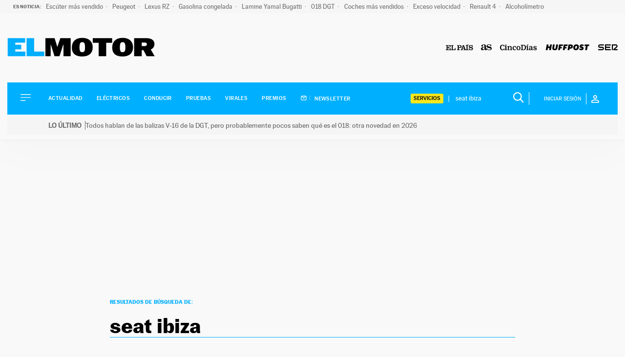

--- FILE ---
content_type: text/html; charset=UTF-8
request_url: https://motor.elpais.com/page/1/?s=seat+ibiza
body_size: 25178
content:
<!doctype html>
<html lang="es">
<head>
    <meta charset="UTF-8">
    <meta name="viewport" content="width=device-width, initial-scale=1">
    <link rel="profile" href="https://gmpg.org/xfn/11">
    <meta property="fb:pages" content="399941836704944"/>

    <link rel="dns-prefetch" href="https://sdk.privacy-center.org">
    <link rel="dns-prefetch" href="//assets.adobedtm.com">

	
    <link rel="preload" href="https://motor.elpais.com/wp-content/themes/motor22/fonts/marcinantb-bold-webfont.woff2" as="font"
          crossorigin>
    <link rel="preload" href="https://motor.elpais.com/wp-content/themes/motor22/fonts/marcinantb-regular-webfont.woff2"
          as="font" crossorigin>

            <meta http-equiv="refresh" content="300">
    
	<style>
    /*! normalize.css v8.0.1 | MIT License | github.com/necolas/normalize.css */html{line-height:1.15;-webkit-text-size-adjust:100%}body{margin:0}main{display:block}h1{font-size:2em;margin:.67em 0}hr{box-sizing:content-box;height:0;overflow:visible}pre{font-family:monospace,monospace;font-size:1em}a{background-color:transparent}abbr[title]{border-bottom:none;text-decoration:underline;text-decoration:underline dotted}b,strong{font-weight:bolder}code,kbd,samp{font-family:monospace,monospace;font-size:1em}small{font-size:80%}sub,sup{font-size:75%;line-height:0;position:relative;vertical-align:baseline}sub{bottom:-0.25em}sup{top:-0.5em}img{border-style:none}button,input,optgroup,select,textarea{font-family:inherit;font-size:100%;line-height:1.15;margin:0}button,input{overflow:visible}button,select{text-transform:none}button,[type=button],[type=reset],[type=submit]{-webkit-appearance:button}button::-moz-focus-inner,[type=button]::-moz-focus-inner,[type=reset]::-moz-focus-inner,[type=submit]::-moz-focus-inner{border-style:none;padding:0}button:-moz-focusring,[type=button]:-moz-focusring,[type=reset]:-moz-focusring,[type=submit]:-moz-focusring{outline:1px dotted ButtonText}fieldset{padding:.35em .75em .625em}legend{box-sizing:border-box;color:inherit;display:table;max-width:100%;padding:0;white-space:normal}progress{vertical-align:baseline}textarea{overflow:auto}[type=checkbox],[type=radio]{box-sizing:border-box;padding:0}[type=number]::-webkit-inner-spin-button,[type=number]::-webkit-outer-spin-button{height:auto}[type=search]{-webkit-appearance:textfield;outline-offset:-2px}[type=search]::-webkit-search-decoration{-webkit-appearance:none}::-webkit-file-upload-button{-webkit-appearance:button;font:inherit}details{display:block}summary{display:list-item}template{display:none}[hidden]{display:none}*,*::before,*::after{box-sizing:inherit}html{box-sizing:border-box}@font-face{font-family:"marcinantb-bold";src:url("/wp-content/themes/motor22/fonts/marcinantb-bold-webfont.woff2") format("woff2"),url("/wp-content/themes/motor22/fonts/marcinantb-bold-webfont.woff") format("woff");font-weight:normal;font-style:normal;font-display:swap}@font-face{font-family:"marcinantb-heavy";src:url("/wp-content/themes/motor22/fonts/marcinantb-heavy-webfont.woff2") format("woff2"),url("/wp-content/themes/motor22/fonts/marcinantb-heavy-webfont.woff") format("woff");font-weight:normal;font-style:normal;font-display:swap}@font-face{font-family:"marcinantb-medium";src:url("/wp-content/themes/motor22/fonts/marcinantb-medium-webfont.woff2") format("woff2"),url("/wp-content/themes/motor22/fonts/marcinantb-medium-webfont.woff") format("woff");font-weight:normal;font-style:normal;font-display:swap}@font-face{font-family:"marcinantb-regular";src:url("/wp-content/themes/motor22/fonts/marcinantb-regular-webfont.woff2") format("woff2"),url("/wp-content/themes/motor22/fonts/marcinantb-regular-webfont.woff") format("woff");font-weight:normal;font-style:normal;font-display:swap}@font-face{font-family:"marcinantb-super";src:url("/wp-content/themes/motor22/fonts/marcinantb-super-webfont.woff2") format("woff2"),url("/wp-content/themes/motor22/fonts/marcinantb-super-webfont.woff") format("woff");font-weight:normal;font-style:normal;font-display:swap}@font-face{font-family:"marcinantb-thin";src:url("/wp-content/themes/motor22/fonts/marcinantb-thin-webfont.woff2") format("woff2"),url("/wp-content/themes/motor22/fonts/marcinantb-thin-webfont.woff") format("woff");font-weight:normal;font-style:normal;font-display:swap}html{font-size:16px;font-size:1rem;text-rendering:optimizeLegibility;text-rendering:geometricPrecision;font-smooth:always;font-smoothing:antialiased;-moz-font-smoothing:antialiased;-webkit-font-smoothing:antialiased;-webkit-font-smoothing:subpixel-antialiased}body,button,input,select,optgroup,textarea{color:#2d2733;font-family:marcinantb-regular,-apple-system,BlinkMacSystemFont,"Segoe UI",Roboto,Oxygen-Sans,Ubuntu,Cantarell,"Helvetica Neue",sans-serif;font-size:1rem;line-height:1.3}body{-webkit-font-smoothing:antialiased;-moz-osx-font-smoothing:grayscale}h1,h2,h3,h4,h5,h6{clear:both;font-family:marcinantb-bold,-apple-system,BlinkMacSystemFont,"Segoe UI",Roboto,Oxygen-Sans,Ubuntu,Cantarell,"Helvetica Neue",sans-serif;line-height:1.1;font-weight:normal;margin:1em 0 .5em}h2{font-size:26px;font-size:1.625rem}h3{font-size:25px;font-size:1.5625rem}h4{font-size:22px;font-size:1.375rem}p{margin-bottom:1em;margin-top:0}dfn,cite,em,i{font-style:italic}blockquote{margin:0 1.5em}address{margin:0 0 1.5em}pre{background:#eee;font-family:"Courier 10 Pitch",courier,monospace;line-height:1.6;margin-bottom:1.6em;max-width:100%;overflow:auto;padding:1.6em}code,kbd,tt,var{font-family:monaco,consolas,"Andale Mono","DejaVu Sans Mono",monospace}abbr,acronym{border-bottom:1px dotted #666;cursor:help}mark,ins{background:#fff9c0;text-decoration:none}big{font-size:125%}.has-small-font-size{font-size:14px}.has-normal-font-size,.has-regular-font-size{font-size:16px}.has-medium-font-size{font-size:25px}.has-large-font-size{font-size:130px}.has-huge-font-size,.has-larger-font-size{font-size:150px}strong,b{font-family:marcinantb-bold,-apple-system,BlinkMacSystemFont,"Segoe UI",Roboto,Oxygen-Sans,Ubuntu,Cantarell,"Helvetica Neue",sans-serif;font-weight:normal}body{background:#fff}ul,ol{margin:0 0 1.5em 3em}ul{list-style:disc}ol{list-style:decimal}li>ul,li>ol{margin-bottom:0;margin-left:1.5em}dt{font-weight:700}dd{margin:0 1.5em 1.5em}embed,iframe,object{max-width:100%}img{height:auto;max-width:100%}figure{margin:1em 0}button,input[type=button],input[type=reset],input[type=submit]{border:1px solid;border-color:#00b0ff;border-radius:3px;background:#00b0ff;color:rgba(0,0,0,.8);line-height:1;padding:.6em 1em .4em}button:hover,input[type=button]:hover,input[type=reset]:hover,input[type=submit]:hover{border-color:#2d2733}button:active,button:focus,input[type=button]:active,input[type=button]:focus,input[type=reset]:active,input[type=reset]:focus,input[type=submit]:active,input[type=submit]:focus{border-color:#2d2733}.boton{background:#00b0ff;color:#fff;font-family:marcinantb-bold,-apple-system,BlinkMacSystemFont,"Segoe UI",Roboto,Oxygen-Sans,Ubuntu,Cantarell,"Helvetica Neue",sans-serif;font-size:11px;font-size:.6875rem;padding:16px 36px;text-decoration:none;text-transform:uppercase}.boton:visited,.boton:hover{color:#fff}.boton:hover{background:#000}input[type=text],input[type=email],input[type=url],input[type=password],input[type=search],input[type=number],input[type=tel],input[type=range],input[type=date],input[type=month],input[type=week],input[type=time],input[type=datetime],input[type=datetime-local],input[type=color],textarea{color:#666;border:1px solid #ccc;border-radius:3px;padding:3px}input[type=text]:focus,input[type=email]:focus,input[type=url]:focus,input[type=password]:focus,input[type=search]:focus,input[type=number]:focus,input[type=tel]:focus,input[type=range]:focus,input[type=date]:focus,input[type=month]:focus,input[type=week]:focus,input[type=time]:focus,input[type=datetime]:focus,input[type=datetime-local]:focus,input[type=color]:focus,textarea:focus{color:#111}select{border:1px solid #ccc}textarea{width:100%}a{color:#00b0ff}a:visited{color:#00b0ff}a:hover,a:focus,a:active{color:#2d2733}a:focus{outline:thin dotted}a:hover,a:active{outline:0}@keyframes slide-down{0%{transform:translateY(-100%)}100%{transform:translateY(0)}}#page{position:relative}@media screen and (min-width: 768px){#page{padding-top:130px}}@media screen and (min-width: 992px){#page{padding-top:167px}}@media screen and (min-width: 1200px){#page{padding-top:234px}}#page.sinBarraSeo{padding-top:82px}@media screen and (min-width: 768px){#page.sinBarraSeo{padding-top:100px}}@media screen and (min-width: 992px){#page.sinBarraSeo{padding-top:140px}}@media screen and (min-width: 1200px){#page.sinBarraSeo{padding-top:206px}}#masthead{position:absolute;top:0;left:0;width:100%}#masthead .site-header-container{transform:translateZ(0);transition:all .5s}#masthead.is_stuck .site-header__container{position:fixed !important;top:0 !important;left:0;bottom:inherit !important;z-index:9999;width:100% !important;background:#fff;animation:slide-down .7s;transform:rotate(360deg)}#masthead.is_stuck .site-header__container .site-header__main{padding:0}#masthead.is_stuck .site-header__container .site-header__main .site-branding{flex-basis:73%}#masthead.is_stuck .site-header__container .site-header__main .site-branding .site-title img,#masthead.is_stuck .site-header__container .site-header__main .site-branding .site-title svg{width:150px;padding:22px 0}#masthead.is_stuck .site-header__container .site-header__main .site-logos{display:none}#masthead.is_stuck .site-header__container .site-header__secondary{display:none}.site-header{box-shadow:.1px 2.1px 11.6px rgba(0,0,0,.03),2px 30px 81px rgba(0,0,0,.02)}.site-header__main{display:flex;flex-wrap:nowrap;align-items:center;padding:20px 56px 20px 16px}@media screen and (min-width: 768px){.site-header__main{padding:30px 16px}}@media screen and (min-width: 992px){.site-header__main{padding:50px 52px;justify-content:flex-start}}@media screen and (min-width: 1260px){.site-header__main{padding:50px 0;max-width:1260px;margin:0 auto}}.site-header__main .main-navigation{order:1}.site-header__main .site-branding{order:2}@media screen and (max-width: 767px){.site-header__main .site-branding{flex-basis:100%;text-align:center}}.site-header__main .site-branding .site-title{margin:0;line-height:16px;font-size:16px}.site-header__main .site-branding .site-title svg{width:130px}@media screen and (min-width: 768px){.site-header__main .site-branding .site-title svg{width:195px}}@media screen and (min-width: 992px){.site-header__main .site-branding .site-title svg{width:260px}}.site-header__secondary{padding:16px 27px;flex-wrap:nowrap;align-items:center;background:#00b0ff;display:none}@media screen and (max-width: 767px){.site-header__secondary{justify-content:center;padding:20px 52px}}@media screen and (min-width: 1200px){.site-header__secondary{display:flex}}.site-header__alert{padding:3px 0px 10px}.site-header__alert .site-header__alert-1{background-color:#d90d47;color:#fff !important;padding:10px 15px;font-size:14px;display:flex;gap:5px;padding-left:84px;text-decoration:none}.site-header__alert .site-header__alert-1 .alert-label{font-weight:bold;padding-right:7px;border-right:1px solid #fff;white-space:nowrap;display:flex;align-items:center}.site-header__alert .site-header__alert-1 .alert-text{font-weight:normal}.site-header__alert .site-header__alert-1-mobile{order:0;clip:rect(0 0 0 0);height:1px;overflow:hidden;padding:0;position:absolute;white-space:nowrap;width:1px}@media screen and (max-width: 767px){.site-header__alert .site-header__alert-1-mobile{all:revert;background-color:#d90d47;color:#fff !important;padding:10px 15px;font-size:14px;display:flex;gap:5px;padding-left:84px;text-decoration:none;padding-left:17px;margin:0 -15px;height:55px;display:flex;align-items:center}.site-header__alert .site-header__alert-1-mobile .alert-label{font-weight:bold;padding-right:7px;border-right:1px solid #fff;white-space:nowrap;display:flex;align-items:center;height:58px}.site-header__alert .site-header__alert-1-mobile .alert-text{font-weight:normal}.site-header__alert .site-header__alert-1{order:0;clip:rect(0 0 0 0);height:1px;overflow:hidden;padding:0;position:absolute;white-space:nowrap;width:1px}}.site-header__alert .site-header__alert-2{background-color:#f5f5f5;color:#666 !important;padding:10px 15px;font-size:14px;display:flex;gap:5px;padding-left:84px;text-decoration:none}.site-header__alert .site-header__alert-2 .alert-label{font-weight:bold;padding-right:7px;border-right:1px solid #666;white-space:nowrap;display:flex;align-items:center}.site-header__alert .site-header__alert-2 .alert-text{font-weight:normal}.site-header__alert .site-header__alert-2-mobile{order:0;clip:rect(0 0 0 0);height:1px;overflow:hidden;padding:0;position:absolute;white-space:nowrap;width:1px}@media screen and (max-width: 767px){.site-header__alert .site-header__alert-2-mobile{all:revert;background-color:#f5f5f5;color:#666 !important;padding:10px 15px;font-size:14px;display:flex;gap:5px;padding-left:84px;text-decoration:none;padding-left:17px;margin:0 -15px;height:55px;display:flex;align-items:center}.site-header__alert .site-header__alert-2-mobile .alert-label{font-weight:bold;padding-right:7px;border-right:1px solid #666;white-space:nowrap;display:flex;align-items:center;height:58px}.site-header__alert .site-header__alert-2-mobile .alert-text{font-weight:normal}.site-header__alert .site-header__alert-2{order:0;clip:rect(0 0 0 0);height:1px;overflow:hidden;padding:0;position:absolute;white-space:nowrap;width:1px}}.site-header .site-logos{order:3;display:none;list-style-type:none;padding:0;margin:0 0 0 auto}@media screen and (min-width: 768px){.site-header .site-logos{display:flex;flex-wrap:nowrap;align-items:center}}.site-header .site-logos li{margin-left:16px}.site-header .site-logos a{display:block}#sidebar-navigation .site-logos{display:flex;flex-wrap:wrap;align-items:center}#sidebar-navigation .site-logos svg{height:10px;width:auto}.search-block-desktop{margin-left:auto;display:none}@media screen and (min-width: 768px){.search-block-desktop{display:flex;align-items:center}}.search-form{display:flex;border-right:1px solid #fff}@media screen and (min-width: 1260px){.search-block-desktop .search-form img{width:22px;height:22px;filter:brightness(0) invert(1)}}.search-form .search-field{border:0;font-size:13px;font-size:.8125rem;padding:0;background:transparent;width:100%}.site-header__secondary .search-form .search-field{color:#fff;max-width:108px}@media screen and (min-width: 1300px){.site-header__secondary .search-form .search-field{min-width:160px}}.search-form .search-field:focus{outline:0}.site-header__secondary .search-form .search-field:focus{color:#fff}.search-form .search-submit{background:none;border:0;padding:.5px 10px}.site-header__secondary .search-form .search-submit svg path{fill:#fff}.site-header__secondary .search-form ::-webkit-input-placeholder{color:#fff;opacity:1}.site-header__secondary .search-form :-moz-placeholder{color:#fff;opacity:1}.site-header__secondary .search-form ::-moz-placeholder{color:#fff;opacity:1}.site-header__secondary .search-form :-ms-input-placeholder{color:#fff;opacity:1}.site-header__secondary .search-form ::-ms-input-placeholder{color:#fff;opacity:1}.site-header__secondary .search-form :placeholder-shown{color:#fff;opacity:1}.login-wrapper{position:relative}.login-toggle{text-transform:uppercase;font-size:11px;font-size:.6875rem;color:#fff;display:flex;align-items:center;border:0;cursor:pointer}@media screen and (min-width: 1200px){.login-toggle{padding-left:20px}}.login-toggle:hover{border:0;opacity:.8}.login-toggle span{padding:6px 10px;margin-right:10px;border-right:1px solid #fff}#sidebar-navigation .login-toggle{background:none;color:#000;padding:0;margin-bottom:10px}#sidebar-navigation .login-toggle span{padding:2px 10px 2px 0;border-right:1px solid #000;margin-right:10px;font-family:marcinantb-bold,-apple-system,BlinkMacSystemFont,"Segoe UI",Roboto,Oxygen-Sans,Ubuntu,Cantarell,"Helvetica Neue",sans-serif}#sidebar-navigation .login-toggle svg path{fill:#000}.login{z-index:999;position:absolute;top:0;background:rgba(0,178,255,.8);right:0;padding:20px 15px;display:none;min-width:200px;min-height:140px}@media screen and (min-width: 992px){.login{top:0}}@media screen and (min-width: 992px){.header--hidden .login{top:40px}}.login.active{display:block}.login p{font-size:16px;font-size:1rem;color:#fff;margin:0 0 10px;float:left;line-height:1}.login p.login__cuenta{font-size:13px;font-size:.8125rem;margin-bottom:0}.login p.login__cuenta a{text-decoration:none;border:0;display:block;color:#fff;text-transform:uppercase;margin-top:10px}.login p.login__cuenta a:hover{text-decoration:underline}.login .boton{background:#fff;color:#00b0ff;font-family:marcinantb-medium,-apple-system,BlinkMacSystemFont,"Segoe UI",Roboto,Oxygen-Sans,Ubuntu,Cantarell,"Helvetica Neue",sans-serif;text-transform:uppercase;display:block;text-align:center;clear:both;padding:7px 0 6px;line-height:1;margin-bottom:18px;border:0}.login .boton:hover{background:#fff;color:#000 !important;border-color:#fff}.login .icon-close{position:absolute;top:10px;right:10px;color:#00b0ff;background:#fff;border-radius:50%;width:20px;height:20px;text-align:center;line-height:17px;cursor:pointer}.login .icon-close:hover{background:#fff;color:#00b0ff}.login .login__perfil{text-decoration:none}.login .login__perfil:hover{color:#fff}.login .login__perfil:focus{color:#00b0ff}.login .login__on{float:none;clear:both}.login .login__on a{background:#fff;display:block;color:#00b0ff;text-transform:uppercase;text-decoration:none;font-size:14px;font-size:.875rem;padding:2px 10px;margin:10px 0;font-family:marcinantb-medium,-apple-system,BlinkMacSystemFont,"Segoe UI",Roboto,Oxygen-Sans,Ubuntu,Cantarell,"Helvetica Neue",sans-serif;text-align:center;border:0;line-height:1.4}.login .login__on a:hover{background:#fff;color:#00b0ff}#header_ultimas_noticias{background:#f6f6f6;padding:0 17px}@media screen and (min-width: 992px){#header_ultimas_noticias{padding:0 27px;max-width:1410px}}#header_ultimas_noticias ul{list-style-type:none;display:flex;flex-wrap:nowrap;overflow-y:auto;padding:0;margin:0}#header_ultimas_noticias li{margin-right:10px}#header_ultimas_noticias li:last-child a:after{content:""}#header_ultimas_noticias a{white-space:nowrap;font-size:13px;color:#6e6e6e;line-height:27px;position:relative;text-decoration:none}#header_ultimas_noticias a:after{content:"·";margin-left:3px}#header_ultimas_noticias a:hover{color:#00b0ff}#header_ultimas_noticias .header_ultimas_noticias__titulo{font-size:10px;font-family:marcinantb-bold,-apple-system,BlinkMacSystemFont,"Segoe UI",Roboto,Oxygen-Sans,Ubuntu,Cantarell,"Helvetica Neue",sans-serif;text-transform:uppercase;white-space:nowrap;line-height:27px;color:#6e6e6e}.retina-redes{display:flex;flex-wrap:nowrap;justify-content:center;list-style-type:none;margin:0 0 40px;padding:0}.retina-redes li{margin:0 7px}.retina-redes li a{display:flex;justify-content:center;align-items:center;text-decoration:none}.retina-redes li a svg path{fill:#000}.main-navigation{display:block}.main-navigation ul.menu,.main-navigation ul.servicios-secondary__menu{list-style:none;margin:0;padding-left:0}.main-navigation ul.menu ul,.main-navigation ul.servicios-secondary__menu ul{box-shadow:0 3px 3px rgba(0,0,0,.2);float:left;position:absolute;top:100%;left:-999em;z-index:99999}.main-navigation ul.menu ul ul,.main-navigation ul.servicios-secondary__menu ul ul{left:-999em;top:0}.main-navigation ul.menu ul li:hover>ul,.main-navigation ul.menu ul li.focus>ul,.main-navigation ul.servicios-secondary__menu ul li:hover>ul,.main-navigation ul.servicios-secondary__menu ul li.focus>ul{display:block;left:auto}.main-navigation ul.menu ul a,.main-navigation ul.servicios-secondary__menu ul a{width:200px}.main-navigation ul.menu li:hover>ul,.main-navigation ul.menu li.focus>ul,.main-navigation ul.servicios-secondary__menu li:hover>ul,.main-navigation ul.servicios-secondary__menu li.focus>ul{left:auto}.main-navigation ul.menu a,.main-navigation ul.servicios-secondary__menu a{display:block;text-decoration:none;color:#000;text-transform:uppercase;font-size:11px;font-size:.6875rem}.main-navigation ul.menu a img,.main-navigation ul.servicios-secondary__menu a img{-webkit-filter:invert(100%);filter:invert(100%);padding-right:6px;margin-right:6px;border-right:1px solid #5cccff}.main-navigation li{position:relative;margin-bottom:12px}.main-navigation .current_page_item>a,.main-navigation .current-menu-item>a,.main-navigation .current_page_ancestor>a,.main-navigation .current-menu-ancestor>a{color:#00b0ff}.menu-toggle{border:0;background:none;box-shadow:0 0 0;padding:0;cursor:pointer;margin-right:20px}.menu-toggle,.main-navigation.toggled ul{display:block}@media screen and (min-width: 1200px){.main-navigation .menu-toggle{display:none;margin:0}.is_stuck .main-navigation .menu-toggle{display:block;margin-right:20px}}#secciones-navigation{list-style-type:none;display:flex;flex-wrap:nowrap;margin:0 0 0 16px;padding:0}@media screen and (max-width: 767px){#secciones-navigation{justify-content:center}}#secciones-navigation li{position:relative;padding-right:10px;margin-right:0;line-height:1}@media screen and (min-width: 1260px){#secciones-navigation li{padding-right:16px;margin-right:13px}}#secciones-navigation li.current_page_item>a,#secciones-navigation li.current-menu-item>a,#secciones-navigation li.current_page_ancestor>a,#secciones-navigation li.current-menu-ancestor>a,#secciones-navigation li.current-menu-parent>a{color:#fff}#secciones-navigation li:last-of-type{margin-right:0;padding-right:0}#secciones-navigation a{text-transform:uppercase;font-family:marcinantb-medium,-apple-system,BlinkMacSystemFont,"Segoe UI",Roboto,Oxygen-Sans,Ubuntu,Cantarell,"Helvetica Neue",sans-serif;font-size:11px;font-size:.6875rem;letter-spacing:.46px;text-decoration:none;color:#fff;display:block}#secciones-navigation a img{padding-right:6px;margin-right:6px;border-right:1px solid #5cccff}.site-main .comment-navigation,.site-main .posts-navigation,.site-main .post-navigation{margin:0 0 1.5em}.comment-navigation .nav-links,.posts-navigation .nav-links,.post-navigation .nav-links{display:flex}.comment-navigation .nav-previous,.posts-navigation .nav-previous,.post-navigation .nav-previous{flex:1 0 50%}.comment-navigation .nav-next,.posts-navigation .nav-next,.post-navigation .nav-next{text-align:end;flex:1 0 50%}.sidebar-navigation{height:100%;width:0;position:fixed;z-index:9999;top:0;left:0;background-color:#fff;overflow-x:hidden;padding:60px 0 0}.sidebar-navigation .closebtn{position:absolute;top:0;right:25px;font-size:46px;margin-left:50px;color:#000;font-family:marcinantb-thin,-apple-system,BlinkMacSystemFont,"Segoe UI",Roboto,Oxygen-Sans,Ubuntu,Cantarell,"Helvetica Neue",sans-serif;background:no-repeat;border:0;padding:0;cursor:pointer;text-decoration:none}.sidebar-navigation.sidebar-open{padding:60px 30px;width:300px;height:100vh}@media screen and (min-width: 768px){.sidebar-navigation.sidebar-open{padding:60px;width:320px}}.sidebar-navigation .search-block-mobile{padding:16px 0;border-top:1px solid #979797;border-bottom:1px solid #979797;margin-bottom:30px}.sidebar-navigation #secciones-mobile{flex-wrap:wrap;border-bottom:1px solid #979797;padding-bottom:16px;margin-bottom:30px}.sidebar-navigation #secciones-mobile li{flex-basis:100%;margin-bottom:12px}.sidebar-navigation #secciones-mobile li:after{content:""}.sidebar-navigation .redes-secondary{border-top:1px solid #979797;padding-top:24px;margin:24px 0 50px;text-align:center}.sidebar-navigation .redes-secondary p{font-family:marcinantb-bold,-apple-system,BlinkMacSystemFont,"Segoe UI",Roboto,Oxygen-Sans,Ubuntu,Cantarell,"Helvetica Neue",sans-serif;font-size:11px;font-size:.6875rem;text-transform:uppercase}.sidebar-navigation .prisa-media{text-align:center}.sidebar-navigation .servicios-secondary{border-top:1px solid #979797;padding-top:24px;margin-top:24px}.sidebar-navigation .servicios-secondary p{font-family:marcinantb-bold,-apple-system,BlinkMacSystemFont,"Segoe UI",Roboto,Oxygen-Sans,Ubuntu,Cantarell,"Helvetica Neue",sans-serif;font-size:11px;font-size:.6875rem;text-transform:uppercase}.sidebar-navigation .servicios-secondary li{list-style-type:disc;margin-left:13px}body.sidebar-open{overflow:hidden;position:relative}body.sidebar-open:before{content:"";position:absolute;top:0;left:0;right:0;width:100%;height:100%;background:rgba(255,255,255,.8);z-index:999}#messageBox{position:absolute;bottom:0;left:0;display:none;top:0;width:100%;align-items:center;justify-content:center;height:500px;text-shadow:2px 0 #fff,-2px 0 #fff,0 2px #fff,0 -2px #fff,1px 1px #fff,-1px -1px #fff,1px -1px #fff,-1px 1px #fff}.screen-reader-text{border:0;clip:rect(1px, 1px, 1px, 1px);clip-path:inset(50%);height:1px;margin:-1px;overflow:hidden;padding:0;position:absolute !important;width:1px;word-wrap:normal !important}.posts-navigation{clear:both;overflow:hidden;text-align:center;max-width:62.25rem;margin:0 auto 1.5em;padding:2.875rem 0}.posts-navigation .nav-previous,.posts-navigation .nav-next{padding:0 .688rem;display:inline-block}.posts-navigation .nav-previous{order:1}.posts-navigation .nav-next{order:0}.posts-navigation a{border:1px solid #2d2733;width:19.375rem;height:4rem;display:inline-block;line-height:4rem;font-weight:700;text-transform:uppercase;font-size:14px;text-align:center;font-family:marcinantb-regular,-apple-system,BlinkMacSystemFont,"Segoe UI",Roboto,Oxygen-Sans,Ubuntu,Cantarell,"Helvetica Neue",sans-serif;color:#2d2733;text-decoration:none}.posts-navigation a:hover{background:#00b0ff;color:#fff;border:0}@media screen and (max-width: 1050px){.posts-navigation a{width:100%;margin:0}}.servicios-desktop{display:none;list-style:none;margin:0 22px 0 0;padding:0 3px 0 0;position:relative;font-size:11px;font-size:.6875rem}.servicios-desktop:after{content:"|";position:absolute;right:-10px;top:0;color:#fff;font-size:14px}@media screen and (min-width: 1200px){.servicios-desktop{display:block}}.servicios-desktop li{list-style-type:none}.servicios-desktop li:hover>ul{right:3px;left:inherit}.servicios-desktop li>a{padding:3px 6px;border:0;border-radius:3px;text-decoration:none;display:block;color:#000;text-transform:uppercase;font-family:marcinantb-medium,-apple-system,BlinkMacSystemFont,"Segoe UI",Roboto,Oxygen-Sans,Ubuntu,Cantarell,"Helvetica Neue",sans-serif;background:#f8e71c}.servicios-desktop li>a svg{margin-left:16px}.servicios-desktop ul{float:left;position:absolute;top:100%;left:-999em;z-index:99999;padding:0;text-align:center;margin:0}.servicios-desktop ul a{width:160px;text-align:left;padding:4px;border-radius:0}.servicios-desktop ul a:hover{color:#666}.sticky{display:block}.updated:not(.published){display:none}.page-content,.entry-content,.entry-summary{margin:1.5em 0 0}.container{margin:0 auto;width:100%;padding-right:15px;padding-left:15px}@media screen and (min-width: 768px){.container{max-width:720px}}@media screen and (min-width: 992px){.container{max-width:960px}}@media screen and (min-width: 1200px){.container{max-width:1140px}}@media screen and (min-width: 1260px){.container{max-width:1440px}}.container::after{content:"";display:block;clear:both}div[id*=elpais_gpt-LDB]{min-height:250px}div[id*=elpais_gpt-MLDB]{min-height:100px}div[id*=elpais_gpt-MPU]{min-height:600px}div[id*=elpais_gpt-MPU],div[id*=elpais_gpt-LDB],div[id*=elpais_gpt-MLDB]{display:block !important}div#elpais_gpt-LDB1,div#elpais_gpt-MLDB1{min-height:inherit}.site-header__publicidad--movil{margin:0 0 16px;height:100px;display:flex;flex-basis:100%}@media screen and (min-width: 768px){.site-header__publicidad--movil{display:none;margin:0;height:0}}.site-header__publicidad--desktop{display:none}@media screen and (min-width: 768px){.site-header__publicidad--desktop{margin:28px 0;min-height:290px;display:flex;justify-content:center;align-items:center}.site-header__publicidad--desktop>div{position:sticky;top:0;z-index:99}}@media screen and (min-width: 992px){.raiMotor #secciones-navigation li,.raiModal #secciones-navigation li{padding-right:7px;margin-right:7px}.raiMotor .site-header__secondary .search-form .search-field,.raiModal .site-header__secondary .search-form .search-field{min-width:115px}}/*# sourceMappingURL=style-inline.css.map */
</style>
<link rel="preload" href="https://motor.elpais.com/wp-content/themes/motor22/style.css?ver=4.0.9" as="style" onload="this.onload=null;this.rel='stylesheet'">
<noscript>
    <link rel="stylesheet" href="https://motor.elpais.com/wp-content/themes/motor22/style.css?ver=4.0.9">
</noscript>
    <style>
        .autor-firma{border-top:2px solid #000;padding:13px 0}.archive .autor-firma{max-width:604px;margin:20px auto;text-align:left;border-top:0}.autor-firma__titulo{font-family:marcinantb-bold,-apple-system,BlinkMacSystemFont,"Segoe UI",Roboto,Oxygen-Sans,Ubuntu,Cantarell,"Helvetica Neue",sans-serif;font-size:14px;font-size:.875rem;letter-spacing:-0.23px;margin-bottom:34px;text-transform:uppercase}.autor-firma__avatar{float:left;width:61px;margin-right:22px}.esopinion .autor-firma__avatar{float:none;margin-right:0}.single .autor-firma .autor-firma__avatar{width:68px}@media screen and (min-width: 992px){.single .autor-firma .autor-firma__avatar{margin-right:30px}}.autor-firma__datos{overflow:hidden}.visually-hidden{order:0;clip:rect(0 0 0 0);height:1px;overflow:hidden;padding:0;position:absolute;white-space:nowrap;width:1px}.autor-firma__nombre{font-family:marcinantb-bold,-apple-system,BlinkMacSystemFont,"Segoe UI",Roboto,Oxygen-Sans,Ubuntu,Cantarell,"Helvetica Neue",sans-serif;font-size:21px;font-size:1.3125rem;letter-spacing:-0.36px;color:#2d2733;text-decoration:none;display:inline-block}.autor-firma__nombre:visited{color:#2d2733}.autor-firma__nombre:hover{color:#00b0ff}.autor-firma__twitter{text-decoration:none;display:inline-block;margin-left:6px}.autor-firma__twitter:before{content:"|";display:inline-block;font-size:12px;color:#d3d3d3;padding-right:6px}.autor-firma__twitter:hover svg path{fill:#00b0ff}.autor-firma__linkedin{text-decoration:none;display:inline-block;margin-left:6px}.autor-firma__linkedin:hover svg path{fill:#00b0ff}.autor-firma__bio{display:none;font-size:14px;font-size:.875rem;line-height:1.2;margin-top:10px}.archive.author .autor-firma__bio{display:block}.autor-firma .button-bio{margin:2px 0 0;text-transform:uppercase;color:#fff;font-size:12px;padding:10px;font-family:marcinantb-bold,-apple-system,BlinkMacSystemFont,"Segoe UI",Roboto,Oxygen-Sans,Ubuntu,Cantarell,"Helvetica Neue",sans-serif;display:flex;align-items:center;width:150px;justify-content:space-between;cursor:pointer;border:0}.autor-firma .button-bio:hover,.autor-firma .button-bio:focus{border:0}.articulo__autor{text-decoration:none;font-size:10px;font-size:.625rem;letter-spacing:.57px;color:#000;text-transform:uppercase}a.articulo__autor:hover{color:#00b0ff}.cabecera-categoria{text-transform:uppercase}.single .cabecera-categoria{margin-bottom:10px}.cabecera-categoria__categoria{font-family:marcinantb-bold,-apple-system,BlinkMacSystemFont,"Segoe UI",Roboto,Oxygen-Sans,Ubuntu,Cantarell,"Helvetica Neue",sans-serif;position:relative;padding-right:5px;margin-right:5px}.noticia-externa .cabecera-categoria .cabecera-categoria__categoria{background:#00b0ff;color:#fff;border-radius:3px;padding:3px 7px;display:inline-block;line-height:1}.noticia-externa .cabecera-categoria .cabecera-categoria__categoria:after{content:""}.cabecera-categoria p.cabecera-categoria__categoria{margin:0;color:#00b0ff;font-size:11px;font-size:.6875rem;letter-spacing:.45px;line-height:1.89;display:inline-block}.cabecera-categoria p.cabecera-categoria__categoria:after{right:-1px;top:2px}.cabecera-categoria a,.cabecera-categoria p{text-decoration:none;font-size:11px;font-size:.6875rem;letter-spacing:.45px}.single .cintillo-personalizado,.archive .cintillo-personalizado{display:flex;flex-wrap:nowrap;margin-top:0;padding:30px 12px;align-items:center;justify-content:space-between}@media screen and (min-width: 768px){.single .cintillo-personalizado,.archive .cintillo-personalizado{padding:30px}}@media screen and (max-width: 767px){.single .cintillo-personalizado .cintillo-personalizado__izda,.archive .cintillo-personalizado .cintillo-personalizado__izda{max-width:40%}.single .cintillo-personalizado .cintillo-personalizado__dcha,.archive .cintillo-personalizado .cintillo-personalizado__dcha{max-width:50%}}.single .cintillo-personalizado--sinlogo,.archive .cintillo-personalizado--sinlogo{justify-content:center}.single .cintillo-personalizado img,.archive .cintillo-personalizado img{display:block}.archive,.search{background:#f9f9f9}.archive.tag .page-header h1{font-family:marcinantb-bold,-apple-system,BlinkMacSystemFont,"Segoe UI",Roboto,Oxygen-Sans,Ubuntu,Cantarell,"Helvetica Neue",sans-serif;border-bottom:1px solid #00b0ff;color:#000;margin:35px 0;max-width:830px;font-size:30px;font-size:1.875rem}@media screen and (min-width: 992px){.archive.tag .page-header h1{margin:55px auto 45px;font-size:42px;font-size:2.625rem}}.archive.tag .page-header h1 span{display:block;color:#00b0ff;text-transform:uppercase;font-size:11px}.archive.category .page-header h1{font-family:marcinantb-super,-apple-system,BlinkMacSystemFont,"Segoe UI",Roboto,Oxygen-Sans,Ubuntu,Cantarell,"Helvetica Neue",sans-serif;border-bottom:1px solid #00b0ff;color:#00b0ff;margin:35px 0;max-width:830px;font-size:30px;font-size:1.875rem}@media screen and (min-width: 992px){.archive.category .page-header h1{margin:55px auto 45px;font-size:42px;font-size:2.625rem}}.archive.author .page-header{margin:35px 0}@media screen and (min-width: 992px){.archive.author .page-header{margin:80px 0 40px}}.archive.author .page-header span{font-family:marcinantb-bold,-apple-system,BlinkMacSystemFont,"Segoe UI",Roboto,Oxygen-Sans,Ubuntu,Cantarell,"Helvetica Neue",sans-serif;display:block;color:#00b0ff;text-transform:uppercase;font-size:11px;padding-left:22px;overflow:hidden}.archive.author .page-header h1{font-family:marcinantb-bold,-apple-system,BlinkMacSystemFont,"Segoe UI",Roboto,Oxygen-Sans,Ubuntu,Cantarell,"Helvetica Neue",sans-serif;color:#000;margin:0;padding-left:22px;overflow:hidden;clear:none;font-size:30px;font-size:1.875rem}@media screen and (min-width: 992px){.archive.author .page-header h1{font-size:42px;font-size:2.625rem}}.archive.author .page-header .autor-firma__cabecera{border-bottom:2px solid #00b0ff;overflow:hidden}.archive.author .page-header .autor-firma__cabecera.sin-avatar h1{padding-left:0}.archive.author .page-header .autor-firma__avatar{margin-right:0;width:82px;height:82px}.archive.author .page-header .autor-firma__bio,.archive.author .page-header .autor-firma__twitter{margin:4px 0 0 22px}.archive.author .page-header .autor-firma__twitter::before{display:none}.archive.author .page-header .autor-firma__datos{clear:both;margin:30px 0 0}@media screen and (min-width: 992px){.archive.author .page-header .autor-firma__datos{margin:30px 0 0 85px}}.archive.author .page-header .autor-firma__datos.sin-avatar{text-align:center}.listado-posts{display:flex;flex-wrap:wrap;max-width:1304.5px;margin:0 auto}.listado-posts .col-post{margin:1%;margin-bottom:25px;background:#fff}@media screen and (min-width: 550px){.listado-posts .col-post{flex:0 0 48%;max-width:48%}}@media screen and (min-width: 768px){.listado-posts .col-post{margin-bottom:45px}}@media screen and (min-width: 992px){.listado-posts .col-post{margin-bottom:77px}}.listado-posts .col-post .marca-patrocinadora{margin:0;font-size:10px;font-size:.625rem;text-transform:uppercase;font-family:marcinantb-bold,-apple-system,BlinkMacSystemFont,"Segoe UI",Roboto,Oxygen-Sans,Ubuntu,Cantarell,"Helvetica Neue",sans-serif;color:#4a4a4a;line-height:2.2;text-align:center;flex-basis:100%;background:#d4d1cd}@media screen and (min-width: 992px){.listado-posts .col-post.ancho-25{flex:0 0 23%;max-width:23%}}.listado-posts .col-post.ancho-25 .publicidad--roba{position:sticky;top:50px}.listado-posts .col-post .noticia-externa .cabecera-categoria p{background:#00b0ff;color:#fff;border-radius:3px;padding:3px 7px;display:inline-block;line-height:1;text-decoration:none;font-size:11px;font-size:.6875rem;letter-spacing:.45px;font-family:marcinantb-bold,-apple-system,BlinkMacSystemFont,"Segoe UI",Roboto,Oxygen-Sans,Ubuntu,Cantarell,"Helvetica Neue",sans-serif}.listado-posts .noticia-25{border-top:2px solid #00b0ff;height:100%}.listado-posts .noticia-25 .noticia-destacada__contenido{padding:16px}@media screen and (min-width: 768px){.listado-posts .noticia-25 .noticia-destacada__contenido{padding:24px}}.listado-posts .noticia-25 .noticia-destacada__contenido.conmarca{text-align:center}.listado-posts .noticia-25 .noticia-destacada__contenido.conmarca .cabecera-categoria__categoria{color:#bbb8b2}.listado-posts .noticia-25.sinfoto{border-bottom:1px solid #2d2733}@media screen and (min-width: 768px){.listado-posts .noticia-25.sinfoto .noticia-destacada__contenido{padding:40px 20px}}.listado-posts .noticia-25 .entry-header{padding-bottom:40px}.listado-posts .noticia-25 .entry-title{margin:12px 0 0;flex-basis:100%;font-size:18px;font-size:1.125rem}.listado-posts .noticia-25 .entry-title a{color:#000;text-decoration:none}.listado-posts .noticia-25 .entry-title a:hover{color:#00b0ff}.listado-posts .noticia-25 .entry-meta{margin-top:auto;font-size:10px;font-size:.625rem;text-transform:uppercase}.listado-posts .noticia-25 .entry-meta a{color:#000;text-decoration:none}.listado-posts .noticia-25 .entry-meta a:hover{color:#00b0ff}.listado-posts .noticia-25 .noticia-destacada__imagen{position:relative}.listado-posts .noticia-25 .noticia-destacada__imagen a{display:flex;width:100%}.listado-posts .noticia-25 .noticia-destacada__imagen figure{margin:0;width:100%;align-self:flex-end}.listado-posts .noticia-25 .noticia-destacada__imagen figure img{display:block;width:100%}.listado-posts .noticia-25 .noticia-destacada__imagen svg,.listado-posts .noticia-25 .noticia-destacada__imagen .icono-formato{position:absolute;top:50%;left:50%;transform:perspective(1px) translate(-50%, -50%);width:83px;height:83px}.listado-posts .noticia-25 .entry-header__subtitulo{margin-top:20px}.search h1{color:#00b0ff;font-size:11px;font-size:.6875rem;text-transform:uppercase;font-family:marcinantb-bold,-apple-system,BlinkMacSystemFont,"Segoe UI",Roboto,Oxygen-Sans,Ubuntu,Cantarell,"Helvetica Neue",sans-serif;margin:35px 0;max-width:830px;font-size:11px;font-size:.6875rem;border-bottom:1px solid #00b0ff}@media screen and (min-width: 992px){.search h1{margin:55px auto 45px}}.search h1 span{display:block;color:#000;margin-top:20px;text-transform:none;font-size:30px;font-size:1.875rem}@media screen and (min-width: 992px){.search h1 span{font-size:42px;font-size:2.625rem}}.blog-cabecera{margin-top:30px;overflow:hidden;text-align:center;margin-bottom:0}.blog-cabecera a{display:block;color:#fff;text-decoration:none;font-family:marcinantb-bold,-apple-system,BlinkMacSystemFont,"Segoe UI",Roboto,Oxygen-Sans,Ubuntu,Cantarell,"Helvetica Neue",sans-serif;letter-spacing:6px;font-size:23px;font-size:1.4375rem}@media screen and (min-width: 992px){.blog-cabecera a{font-size:28px;font-size:1.75rem}}.blog-cabecera a span{display:block;font-family:marcinantb-regular,-apple-system,BlinkMacSystemFont,"Segoe UI",Roboto,Oxygen-Sans,Ubuntu,Cantarell,"Helvetica Neue",sans-serif;letter-spacing:0;text-indent:0;font-size:18px;font-size:1.125rem;line-height:1.3}.blog-cabecera img{margin:16px 0 0}.blog-cabecera__textos{overflow:hidden;line-height:1.1}.post-type-archive .blog-cabecera a,.single-elretrovisor .blog-cabecera a,.single-cincoenpunto .blog-cabecera a{color:#00b0ff}.post-type-archive .blog-cabecera a span,.single-elretrovisor .blog-cabecera a span,.single-cincoenpunto .blog-cabecera a span{color:#333}.single-elretrovisor .blog-cabecera,.single-cincoenpunto .blog-cabecera{margin-bottom:40px}/*# sourceMappingURL=archive-inline.css.map */
    </style>

    <link rel="preload" href="https://motor.elpais.com/wp-content/themes/motor22/archive.css?ver=4.0.9" as="style" onload="this.onload=null;this.rel='stylesheet'">
    <noscript>
        <link rel="stylesheet" href="https://motor.elpais.com/wp-content/themes/motor22/archive.css?ver=4.0.9">
    </noscript>

	<meta name='robots' content='noindex, follow' />
	<style>img:is([sizes="auto" i], [sizes^="auto," i]) { contain-intrinsic-size: 3000px 1500px }</style>
	
	<!-- This site is optimized with the Yoast SEO Premium plugin  - https://yoast.com/wordpress/plugins/seo/ -->
	<title>Buscó por el término seat ibiza | Motor EL PAÍS</title>
	<meta property="og:locale" content="es_ES" />
	<meta property="og:type" content="article" />
	<meta property="og:title" content="Buscó por el término seat ibiza | Motor EL PAÍS" />
	<meta property="og:url" content="https://motor.elpais.com/search/seat ibiza/" />
	<meta property="og:site_name" content="El Motor" />
	<meta property="og:image" content="https://motor.elpais.com/wp-content/uploads/2022/01/imagen-motor.png" />
	<meta property="og:image:width" content="495" />
	<meta property="og:image:height" content="214" />
	<meta property="og:image:type" content="image/png" />
	<meta name="twitter:card" content="summary_large_image" />
	<meta name="twitter:title" content="Buscó por el término seat ibiza | Motor EL PAÍS" />
	<meta name="twitter:site" content="@elmotorcom" />
	<script type="application/ld+json" class="yoast-schema-graph">{"@context":"https://schema.org","@graph":[{"@type":["CollectionPage","SearchResultsPage"],"@id":"https://motor.elpais.com/?s=seat%20ibiza","url":"https://motor.elpais.com/?s=seat%20ibiza","name":"Buscó por el término seat ibiza | Motor EL PAÍS","isPartOf":{"@id":"https://motor.elpais.com/#website"},"primaryImageOfPage":{"@id":"#primaryimage"},"image":{"@id":"#primaryimage"},"thumbnailUrl":"https://motor.elpais.com/wp-content/uploads/2025/10/coche-mas-caro-del-mundo.jpg","breadcrumb":{"@id":"#breadcrumb"},"inLanguage":"es","datePublished":"2025-10-06T12:39:00+02:00","dateModified":"2025-10-06T12:39:02+02:00"},{"@type":"ImageObject","inLanguage":"es","@id":"#primaryimage","url":"https://motor.elpais.com/wp-content/uploads/2025/10/coche-mas-caro-del-mundo.jpg","contentUrl":"https://motor.elpais.com/wp-content/uploads/2025/10/coche-mas-caro-del-mundo.jpg","width":1200,"height":850,"caption":"coche más caro del mundo"},{"@type":"BreadcrumbList","@id":"#breadcrumb","itemListElement":[{"@type":"ListItem","position":1,"name":"Portada","item":"https://motor.elpais.com/"},{"@type":"ListItem","position":2,"name":"Ha buscado seat ibiza"}]},{"@type":"WebSite","@id":"https://motor.elpais.com/#website","url":"https://motor.elpais.com/","name":"El Motor","description":"Web El Motor El País","publisher":{"@id":"https://motor.elpais.com/#organization"},"potentialAction":[{"@type":"SearchAction","target":{"@type":"EntryPoint","urlTemplate":"https://motor.elpais.com/?s={search_term_string}"},"query-input":{"@type":"PropertyValueSpecification","valueRequired":true,"valueName":"search_term_string"}}],"inLanguage":"es"},{"@type":"Organization","@id":"https://motor.elpais.com/#organization","name":"Motor El País","url":"https://motor.elpais.com/","logo":{"@type":"ImageObject","inLanguage":"es","@id":"https://motor.elpais.com/#/schema/logo/image/","url":"https://motor.elpais.com/wp-content/uploads/2022/09/cropped-cropped-Favicon-2.png","contentUrl":"https://motor.elpais.com/wp-content/uploads/2022/09/cropped-cropped-Favicon-2.png","width":512,"height":512,"caption":"Motor El País"},"image":{"@id":"https://motor.elpais.com/#/schema/logo/image/"},"sameAs":["https://www.facebook.com/elmotorcom","https://x.com/elmotorcom","https://www.instagram.com/elmotorcom_/","https://www.youtube.com/user/elpaiscom"]}]}</script>
	<!-- / Yoast SEO Premium plugin. -->


<link rel="alternate" type="application/rss+xml" title="El Motor &raquo; Feed" href="https://motor.elpais.com/feed/" />
<link rel='stylesheet' id='eskup-newsletter-css' href='https://motor.elpais.com/wp-content/plugins/eskup/css/eskup-newsletter.min.css?ver=6.8.1' media='all' />
<link rel='stylesheet' id='wp-block-library-css' href='https://motor.elpais.com/wp-includes/css/dist/block-library/style.min.css?ver=6.8.1' media='all' />
<style id='wp-block-library-theme-inline-css'>
.wp-block-audio :where(figcaption){color:#555;font-size:13px;text-align:center}.is-dark-theme .wp-block-audio :where(figcaption){color:#ffffffa6}.wp-block-audio{margin:0 0 1em}.wp-block-code{border:1px solid #ccc;border-radius:4px;font-family:Menlo,Consolas,monaco,monospace;padding:.8em 1em}.wp-block-embed :where(figcaption){color:#555;font-size:13px;text-align:center}.is-dark-theme .wp-block-embed :where(figcaption){color:#ffffffa6}.wp-block-embed{margin:0 0 1em}.blocks-gallery-caption{color:#555;font-size:13px;text-align:center}.is-dark-theme .blocks-gallery-caption{color:#ffffffa6}:root :where(.wp-block-image figcaption){color:#555;font-size:13px;text-align:center}.is-dark-theme :root :where(.wp-block-image figcaption){color:#ffffffa6}.wp-block-image{margin:0 0 1em}.wp-block-pullquote{border-bottom:4px solid;border-top:4px solid;color:currentColor;margin-bottom:1.75em}.wp-block-pullquote cite,.wp-block-pullquote footer,.wp-block-pullquote__citation{color:currentColor;font-size:.8125em;font-style:normal;text-transform:uppercase}.wp-block-quote{border-left:.25em solid;margin:0 0 1.75em;padding-left:1em}.wp-block-quote cite,.wp-block-quote footer{color:currentColor;font-size:.8125em;font-style:normal;position:relative}.wp-block-quote:where(.has-text-align-right){border-left:none;border-right:.25em solid;padding-left:0;padding-right:1em}.wp-block-quote:where(.has-text-align-center){border:none;padding-left:0}.wp-block-quote.is-large,.wp-block-quote.is-style-large,.wp-block-quote:where(.is-style-plain){border:none}.wp-block-search .wp-block-search__label{font-weight:700}.wp-block-search__button{border:1px solid #ccc;padding:.375em .625em}:where(.wp-block-group.has-background){padding:1.25em 2.375em}.wp-block-separator.has-css-opacity{opacity:.4}.wp-block-separator{border:none;border-bottom:2px solid;margin-left:auto;margin-right:auto}.wp-block-separator.has-alpha-channel-opacity{opacity:1}.wp-block-separator:not(.is-style-wide):not(.is-style-dots){width:100px}.wp-block-separator.has-background:not(.is-style-dots){border-bottom:none;height:1px}.wp-block-separator.has-background:not(.is-style-wide):not(.is-style-dots){height:2px}.wp-block-table{margin:0 0 1em}.wp-block-table td,.wp-block-table th{word-break:normal}.wp-block-table :where(figcaption){color:#555;font-size:13px;text-align:center}.is-dark-theme .wp-block-table :where(figcaption){color:#ffffffa6}.wp-block-video :where(figcaption){color:#555;font-size:13px;text-align:center}.is-dark-theme .wp-block-video :where(figcaption){color:#ffffffa6}.wp-block-video{margin:0 0 1em}:root :where(.wp-block-template-part.has-background){margin-bottom:0;margin-top:0;padding:1.25em 2.375em}
</style>
<style id='classic-theme-styles-inline-css'>
/*! This file is auto-generated */
.wp-block-button__link{color:#fff;background-color:#32373c;border-radius:9999px;box-shadow:none;text-decoration:none;padding:calc(.667em + 2px) calc(1.333em + 2px);font-size:1.125em}.wp-block-file__button{background:#32373c;color:#fff;text-decoration:none}
</style>
<style id='global-styles-inline-css'>
:root{--wp--preset--aspect-ratio--square: 1;--wp--preset--aspect-ratio--4-3: 4/3;--wp--preset--aspect-ratio--3-4: 3/4;--wp--preset--aspect-ratio--3-2: 3/2;--wp--preset--aspect-ratio--2-3: 2/3;--wp--preset--aspect-ratio--16-9: 16/9;--wp--preset--aspect-ratio--9-16: 9/16;--wp--preset--color--black: #000000;--wp--preset--color--cyan-bluish-gray: #abb8c3;--wp--preset--color--white: #ffffff;--wp--preset--color--pale-pink: #f78da7;--wp--preset--color--vivid-red: #cf2e2e;--wp--preset--color--luminous-vivid-orange: #ff6900;--wp--preset--color--luminous-vivid-amber: #fcb900;--wp--preset--color--light-green-cyan: #7bdcb5;--wp--preset--color--vivid-green-cyan: #00d084;--wp--preset--color--pale-cyan-blue: #8ed1fc;--wp--preset--color--vivid-cyan-blue: #0693e3;--wp--preset--color--vivid-purple: #9b51e0;--wp--preset--color--gris-claro: #F9F9F9;--wp--preset--color--azul: #00B0FF;--wp--preset--color--blanco: #FFFFFF;--wp--preset--color--negro: #000000;--wp--preset--gradient--vivid-cyan-blue-to-vivid-purple: linear-gradient(135deg,rgba(6,147,227,1) 0%,rgb(155,81,224) 100%);--wp--preset--gradient--light-green-cyan-to-vivid-green-cyan: linear-gradient(135deg,rgb(122,220,180) 0%,rgb(0,208,130) 100%);--wp--preset--gradient--luminous-vivid-amber-to-luminous-vivid-orange: linear-gradient(135deg,rgba(252,185,0,1) 0%,rgba(255,105,0,1) 100%);--wp--preset--gradient--luminous-vivid-orange-to-vivid-red: linear-gradient(135deg,rgba(255,105,0,1) 0%,rgb(207,46,46) 100%);--wp--preset--gradient--very-light-gray-to-cyan-bluish-gray: linear-gradient(135deg,rgb(238,238,238) 0%,rgb(169,184,195) 100%);--wp--preset--gradient--cool-to-warm-spectrum: linear-gradient(135deg,rgb(74,234,220) 0%,rgb(151,120,209) 20%,rgb(207,42,186) 40%,rgb(238,44,130) 60%,rgb(251,105,98) 80%,rgb(254,248,76) 100%);--wp--preset--gradient--blush-light-purple: linear-gradient(135deg,rgb(255,206,236) 0%,rgb(152,150,240) 100%);--wp--preset--gradient--blush-bordeaux: linear-gradient(135deg,rgb(254,205,165) 0%,rgb(254,45,45) 50%,rgb(107,0,62) 100%);--wp--preset--gradient--luminous-dusk: linear-gradient(135deg,rgb(255,203,112) 0%,rgb(199,81,192) 50%,rgb(65,88,208) 100%);--wp--preset--gradient--pale-ocean: linear-gradient(135deg,rgb(255,245,203) 0%,rgb(182,227,212) 50%,rgb(51,167,181) 100%);--wp--preset--gradient--electric-grass: linear-gradient(135deg,rgb(202,248,128) 0%,rgb(113,206,126) 100%);--wp--preset--gradient--midnight: linear-gradient(135deg,rgb(2,3,129) 0%,rgb(40,116,252) 100%);--wp--preset--font-size--small: 13px;--wp--preset--font-size--medium: 20px;--wp--preset--font-size--large: 36px;--wp--preset--font-size--x-large: 42px;--wp--preset--spacing--20: 0.44rem;--wp--preset--spacing--30: 0.67rem;--wp--preset--spacing--40: 1rem;--wp--preset--spacing--50: 1.5rem;--wp--preset--spacing--60: 2.25rem;--wp--preset--spacing--70: 3.38rem;--wp--preset--spacing--80: 5.06rem;--wp--preset--shadow--natural: 6px 6px 9px rgba(0, 0, 0, 0.2);--wp--preset--shadow--deep: 12px 12px 50px rgba(0, 0, 0, 0.4);--wp--preset--shadow--sharp: 6px 6px 0px rgba(0, 0, 0, 0.2);--wp--preset--shadow--outlined: 6px 6px 0px -3px rgba(255, 255, 255, 1), 6px 6px rgba(0, 0, 0, 1);--wp--preset--shadow--crisp: 6px 6px 0px rgba(0, 0, 0, 1);}:where(.is-layout-flex){gap: 0.5em;}:where(.is-layout-grid){gap: 0.5em;}body .is-layout-flex{display: flex;}.is-layout-flex{flex-wrap: wrap;align-items: center;}.is-layout-flex > :is(*, div){margin: 0;}body .is-layout-grid{display: grid;}.is-layout-grid > :is(*, div){margin: 0;}:where(.wp-block-columns.is-layout-flex){gap: 2em;}:where(.wp-block-columns.is-layout-grid){gap: 2em;}:where(.wp-block-post-template.is-layout-flex){gap: 1.25em;}:where(.wp-block-post-template.is-layout-grid){gap: 1.25em;}.has-black-color{color: var(--wp--preset--color--black) !important;}.has-cyan-bluish-gray-color{color: var(--wp--preset--color--cyan-bluish-gray) !important;}.has-white-color{color: var(--wp--preset--color--white) !important;}.has-pale-pink-color{color: var(--wp--preset--color--pale-pink) !important;}.has-vivid-red-color{color: var(--wp--preset--color--vivid-red) !important;}.has-luminous-vivid-orange-color{color: var(--wp--preset--color--luminous-vivid-orange) !important;}.has-luminous-vivid-amber-color{color: var(--wp--preset--color--luminous-vivid-amber) !important;}.has-light-green-cyan-color{color: var(--wp--preset--color--light-green-cyan) !important;}.has-vivid-green-cyan-color{color: var(--wp--preset--color--vivid-green-cyan) !important;}.has-pale-cyan-blue-color{color: var(--wp--preset--color--pale-cyan-blue) !important;}.has-vivid-cyan-blue-color{color: var(--wp--preset--color--vivid-cyan-blue) !important;}.has-vivid-purple-color{color: var(--wp--preset--color--vivid-purple) !important;}.has-black-background-color{background-color: var(--wp--preset--color--black) !important;}.has-cyan-bluish-gray-background-color{background-color: var(--wp--preset--color--cyan-bluish-gray) !important;}.has-white-background-color{background-color: var(--wp--preset--color--white) !important;}.has-pale-pink-background-color{background-color: var(--wp--preset--color--pale-pink) !important;}.has-vivid-red-background-color{background-color: var(--wp--preset--color--vivid-red) !important;}.has-luminous-vivid-orange-background-color{background-color: var(--wp--preset--color--luminous-vivid-orange) !important;}.has-luminous-vivid-amber-background-color{background-color: var(--wp--preset--color--luminous-vivid-amber) !important;}.has-light-green-cyan-background-color{background-color: var(--wp--preset--color--light-green-cyan) !important;}.has-vivid-green-cyan-background-color{background-color: var(--wp--preset--color--vivid-green-cyan) !important;}.has-pale-cyan-blue-background-color{background-color: var(--wp--preset--color--pale-cyan-blue) !important;}.has-vivid-cyan-blue-background-color{background-color: var(--wp--preset--color--vivid-cyan-blue) !important;}.has-vivid-purple-background-color{background-color: var(--wp--preset--color--vivid-purple) !important;}.has-black-border-color{border-color: var(--wp--preset--color--black) !important;}.has-cyan-bluish-gray-border-color{border-color: var(--wp--preset--color--cyan-bluish-gray) !important;}.has-white-border-color{border-color: var(--wp--preset--color--white) !important;}.has-pale-pink-border-color{border-color: var(--wp--preset--color--pale-pink) !important;}.has-vivid-red-border-color{border-color: var(--wp--preset--color--vivid-red) !important;}.has-luminous-vivid-orange-border-color{border-color: var(--wp--preset--color--luminous-vivid-orange) !important;}.has-luminous-vivid-amber-border-color{border-color: var(--wp--preset--color--luminous-vivid-amber) !important;}.has-light-green-cyan-border-color{border-color: var(--wp--preset--color--light-green-cyan) !important;}.has-vivid-green-cyan-border-color{border-color: var(--wp--preset--color--vivid-green-cyan) !important;}.has-pale-cyan-blue-border-color{border-color: var(--wp--preset--color--pale-cyan-blue) !important;}.has-vivid-cyan-blue-border-color{border-color: var(--wp--preset--color--vivid-cyan-blue) !important;}.has-vivid-purple-border-color{border-color: var(--wp--preset--color--vivid-purple) !important;}.has-vivid-cyan-blue-to-vivid-purple-gradient-background{background: var(--wp--preset--gradient--vivid-cyan-blue-to-vivid-purple) !important;}.has-light-green-cyan-to-vivid-green-cyan-gradient-background{background: var(--wp--preset--gradient--light-green-cyan-to-vivid-green-cyan) !important;}.has-luminous-vivid-amber-to-luminous-vivid-orange-gradient-background{background: var(--wp--preset--gradient--luminous-vivid-amber-to-luminous-vivid-orange) !important;}.has-luminous-vivid-orange-to-vivid-red-gradient-background{background: var(--wp--preset--gradient--luminous-vivid-orange-to-vivid-red) !important;}.has-very-light-gray-to-cyan-bluish-gray-gradient-background{background: var(--wp--preset--gradient--very-light-gray-to-cyan-bluish-gray) !important;}.has-cool-to-warm-spectrum-gradient-background{background: var(--wp--preset--gradient--cool-to-warm-spectrum) !important;}.has-blush-light-purple-gradient-background{background: var(--wp--preset--gradient--blush-light-purple) !important;}.has-blush-bordeaux-gradient-background{background: var(--wp--preset--gradient--blush-bordeaux) !important;}.has-luminous-dusk-gradient-background{background: var(--wp--preset--gradient--luminous-dusk) !important;}.has-pale-ocean-gradient-background{background: var(--wp--preset--gradient--pale-ocean) !important;}.has-electric-grass-gradient-background{background: var(--wp--preset--gradient--electric-grass) !important;}.has-midnight-gradient-background{background: var(--wp--preset--gradient--midnight) !important;}.has-small-font-size{font-size: var(--wp--preset--font-size--small) !important;}.has-medium-font-size{font-size: var(--wp--preset--font-size--medium) !important;}.has-large-font-size{font-size: var(--wp--preset--font-size--large) !important;}.has-x-large-font-size{font-size: var(--wp--preset--font-size--x-large) !important;}
:where(.wp-block-post-template.is-layout-flex){gap: 1.25em;}:where(.wp-block-post-template.is-layout-grid){gap: 1.25em;}
:where(.wp-block-columns.is-layout-flex){gap: 2em;}:where(.wp-block-columns.is-layout-grid){gap: 2em;}
:root :where(.wp-block-pullquote){font-size: 1.5em;line-height: 1.6;}
</style>
<script src="https://motor.elpais.com/wp-includes/js/jquery/jquery.min.js?ver=3.7.1" id="jquery-core-js"></script>
<link rel="https://api.w.org/" href="https://motor.elpais.com/wp-json/" /><link rel="EditURI" type="application/rsd+xml" title="RSD" href="https://motor.elpais.com/xmlrpc.php?rsd" />
<!-- No hay ninguna versión amphtml disponible para esta URL. --><link rel="icon" href="https://motor.elpais.com/wp-content/uploads/2022/09/cropped-cropped-Favicon-2-32x32.png" sizes="32x32" />
<link rel="icon" href="https://motor.elpais.com/wp-content/uploads/2022/09/cropped-cropped-Favicon-2-192x192.png" sizes="192x192" />
<link rel="apple-touch-icon" href="https://motor.elpais.com/wp-content/uploads/2022/09/cropped-cropped-Favicon-2-180x180.png" />
<meta name="msapplication-TileImage" content="https://motor.elpais.com/wp-content/uploads/2022/09/cropped-cropped-Favicon-2-270x270.png" />
	
    <script>
        (function (i, s, o, g, r, a, m) {
            i['GoogleAnalyticsObject'] = r;
            i[r] = i[r] || function () {
                (i[r].q = i[r].q || []).push(arguments)
            }, i[r].l = 1 * new Date();
            a = s.createElement(o),
                m = s.getElementsByTagName(o)[0];
            a.async = 1;
            a.src = g;
            m.parentNode.insertBefore(a, m)
        })(window, document, 'script', '//www.google-analytics.com/analytics.js', 'ga');

        ga('create', 'UA-74118745-1', 'auto');
        ga('send', 'pageview');

    </script>
    <!-- Taboola -->
	</head>

<body class="search search-results wp-embed-responsive wp-theme-motor22 hfeed cat-1-id">

<script type="text/javascript" src="https://cmp.prisa.com/dist/cmp.js" defer></script>

<script type="text/javascript" src="//ep00.epimg.net/js/prisa/user.js?i=1"></script>

<script>
    window.DTM = {
        eventQueue: [],
        trackEvent: function (eventName, data) {
            window.DTM.eventQueue.push({"eventName": eventName, "data": data})
        }, pageDataLayer: {
            primaryCategory: "motor",
            subCategory1: "motor>buscador>home",
			            pageType: "buscador",
            siteID: "elpaiscom/motor",
            language: "es",
            cms: "wp",
            onsiteSearch: "1",
            onsiteSearchTerm: "seat ibiza",
            onsiteSearchResults: "367",
            brandedContent: "0",
            author: [],
            tags: []        }
    };
</script>


<script src="https://assets.adobedtm.com/0681c221600c/a809aa50e68e/launch-f57b38e00e42.min.js" async></script>

<script src="https://ak-ads-ns.prisasd.com/slot/elpais_motor/slot.js" defer></script>



<div id="page" style="padding-top: 240px" class="site">
    <a class="skip-link screen-reader-text" href="#primary">Saltar al contenido</a>

    <header id="masthead" class="site-header">
		<div id="header_ultimas_noticias" class="container">
    <ul>

        <li class="header_ultimas_noticias__titulo">
            Es noticia:
        </li>

		
                <li>
                    <a href="https://motor.elpais.com/motos/cual-fue-el-escuter-mas-vendido-de-2025-en-espana-cuesta-3-599-euros-y-gasta-22-litros-cada-100-kilometros/" title="Escúter más vendido">
						Escúter más vendido                    </a>
                </li>

			
                <li>
                    <a href="https://motor.elpais.com/videos/peugeot-listo-para-rugir-en-2026-asi-ha-resumido-la-marca-su-ano-en-apenas-un-minuto/" title="Peugeot">
						Peugeot                    </a>
                </li>

			
                <li>
                    <a href="https://motor.elpais.com/coches-electricos/lexus-rz-600e-f-sport-performance-uno-de-los-coches-mas-prestacionales-de-la-marca-que-hara-las-delicias-de-sus-incondicionales/" title="Lexus RZ">
						Lexus RZ                    </a>
                </li>

			
                <li>
                    <a href="https://motor.elpais.com/actualidad/a-que-temperatura-se-congela-la-gasolina/" title="Gasolina congelada">
						Gasolina congelada                    </a>
                </li>

			
                <li>
                    <a href="https://motor.elpais.com/supercoches/globe-soccer-awards-el-nuevo-reloj-bugatti-de-lamine-yamal-del-que-todos-hablan-lo-recibio-de-regalo/" title="Lamine Yamal Bugatti">
						Lamine Yamal Bugatti                    </a>
                </li>

			
                <li>
                    <a href="https://motor.elpais.com/actualidad/todos-hablan-de-las-balizas-v-16-de-la-dgt-pero-sabes-que-es-el-telefono-018-atencion-victimas-trafico/" title="018 DGT">
						018 DGT                    </a>
                </li>

			
                <li>
                    <a href="https://motor.elpais.com/actualidad/un-rumano-un-frances-y-un-chino-el-top-3-de-coches-mas-vendidos-en-espana-en-2025/" title="Coches más vendidos">
						Coches más vendidos                    </a>
                </li>

			
                <li>
                    <a href="https://motor.elpais.com/conducir/declarada-la-guerra-al-exceso-de-velocidad-penas-de-carcel-para-quienes-superen-el-limite-en-50-km-h/" title="Exceso velocidad">
						Exceso velocidad                    </a>
                </li>

			
                <li>
                    <a href="https://motor.elpais.com/virales-motor/el-video-del-cuatro-latas-que-se-lleva-todos-los-likes-en-instagram-curiosidades-que-seguramente-pocos-recuerdan/" title="Renault 4">
						Renault 4                    </a>
                </li>

			
                <li>
                    <a href="https://motor.elpais.com/conducir/ni-correr-ni-mascar-chicle-ni-beber-leche-este-es-el-unico-truco-valido-para-enfrentarse-al-alcoholimetro-y-salir-airoso/" title="Alcoholímetro">
						Alcoholímetro                    </a>
                </li>

			
    </ul>
</div>
        <div class="site-header__container">
            <div class="container">
                <div class="site-header__main">
                    <div class="site-branding">
						                            <p class="site-title">
                                <a href="https://motor.elpais.com/" rel="home">
                                    <img src="https://motor.elpais.com/wp-content/themes/motor22/images/logo-motor.svg" alt="Motor EL PAÍS" width="302" height="38" />
                                </a>
                            </p>
						                    </div><!-- .site-branding -->
                    <nav id="site-navigation" class="main-navigation">
                        <button class="menu-toggle" aria-controls="primary-menu" aria-expanded="false"
                                onclick="openNav()">
                            <img src="https://motor.elpais.com/wp-content/themes/motor22/images/hamburguesa-menu.svg" alt="Menú El Motor" width="21" height="21" />
                        </button>
                        <div id="sidebar-navigation" class="sidebar-navigation">
                            <a href="javascript:void(0)" class="closebtn" onclick="closeNav()">&times;</a>


                            <div class="search-block-mobile">
			                    <form role="search"       method="get" class="search-form" action="https://motor.elpais.com/">
    <input type="search" id="search-form-1" class="search-field"
           value="seat ibiza" name="s" placeholder="Buscar contenido"/>
    <button type="submit" class="search-submit">
        <img src="https://motor.elpais.com/wp-content/themes/motor22/images/lupa.png"
                                                 alt="Buscar en El Motor" width="19" height="19" />
    </button>
</form>
                            </div><!-- / .search-block -->

		                    <div class="menu-menu-desplegable-container"><ul id="primary-menu" class="menu"><li id="menu-item-193235" class="menu-item menu-item-type-taxonomy menu-item-object-category menu-item-193235"><a href="https://motor.elpais.com/actualidad/">Actualidad</a></li>
<li id="menu-item-193237" class="menu-item menu-item-type-taxonomy menu-item-object-category menu-item-193237"><a href="https://motor.elpais.com/coches-electricos/">Eléctricos</a></li>
<li id="menu-item-193236" class="menu-item menu-item-type-taxonomy menu-item-object-category menu-item-193236"><a href="https://motor.elpais.com/conducir/">Conducir</a></li>
<li id="menu-item-193240" class="menu-item menu-item-type-taxonomy menu-item-object-category menu-item-193240"><a href="https://motor.elpais.com/pruebas-de-coches/">Pruebas</a></li>
<li id="menu-item-314536" class="menu-item menu-item-type-taxonomy menu-item-object-category menu-item-314536"><a href="https://motor.elpais.com/virales-motor/">Virales</a></li>
<li id="menu-item-193234" class="menu-item menu-item-type-taxonomy menu-item-object-category menu-item-193234"><a href="https://motor.elpais.com/de-100-a-0-podcast/">Podcast</a></li>
<li id="menu-item-193239" class="menu-item menu-item-type-taxonomy menu-item-object-category menu-item-193239"><a href="https://motor.elpais.com/motos/">Motos</a></li>
<li id="menu-item-193242" class="menu-item menu-item-type-taxonomy menu-item-object-category menu-item-193242"><a href="https://motor.elpais.com/tecnologia/">Tecnología</a></li>
<li id="menu-item-193241" class="menu-item menu-item-type-taxonomy menu-item-object-category menu-item-193241"><a href="https://motor.elpais.com/supercoches/">Supercoches</a></li>
<li id="menu-item-193243" class="menu-item menu-item-type-taxonomy menu-item-object-category menu-item-193243"><a href="https://motor.elpais.com/videos/">MotorTV</a></li>
<li id="menu-item-254394" class="menu-item menu-item-type-taxonomy menu-item-object-category menu-item-254394"><a href="https://motor.elpais.com/la-fiesta-de-el-motor/">Premios</a></li>
<li id="menu-item-378725" class="menu-item menu-item-type-custom menu-item-object-custom menu-item-378725"><a href="https://servicios.motor.elpais.com/">Servicios</a></li>
<li id="menu-item-193303" class="menu-item menu-item-type-custom menu-item-object-custom menu-item-193303"><a target="_blank" href="https://plus.elpais.com/newsletters/lnp/1/364?prod=REGELMMN"><img src="/wp-content/themes/motor22/images/newsletter.png" alt="Newsletter" width="19" height="9" /> Newsletter</a></li>
</ul></div>
                            <div class="redes-secondary">
                                <p>Síguenos</p>
			                            <ul class="retina-redes">
            <li>
                <a href="https://www.facebook.com/elmotorcom" title="ElMotor Facebook" target="_blank"
                   rel="noopener noreferrer">
                    <img src="https://motor.elpais.com/wp-content/themes/motor22/images/facebook.svg" loading="lazy" alt="Facebook" width="9" height="15" />
                </a>
            </li>
            <li>
                <a href="https://twitter.com/elmotorcom" title="ElMotor Twitter" target="_blank"
                   rel="noopener noreferrer">
                    <img src="https://motor.elpais.com/wp-content/themes/motor22/images/twitter.svg" loading="lazy" alt="X" width="16" height="15" />
                </a>
            </li>
            <li>
                <a href="https://www.instagram.com/elmotorcom_/" title="El Motor Instagram" target="_blank"
                   rel="noopener noreferrer">
                    <img src="https://motor.elpais.com/wp-content/themes/motor22/images/instagram.svg" loading="lazy" alt="Instagram" width="14" height="14" />
                </a>
            </li>
            <li>
                <a href="https://www.tiktok.com/@elmotorcom?t=1633450682424&is_copy_url=1&is_from_webapp=v1&lang=es"
                   title="El Motor TikTok" target="_blank" rel="noopener noreferrer">
                    <img src="https://motor.elpais.com/wp-content/themes/motor22/images/tiktok.svg" loading="lazy" alt="TikTok" width="13" height="14" />
                </a>
            </li>
			<li>
                <a href="https://news.google.com/publications/CAAqBwgKML7FgAswttyMAw?hl=es&gl=ES&ceid=ES%3Aes" title="El Motor Google News" target="_blank"
                   rel="noopener noreferrer">
                    <img src="https://motor.elpais.com/wp-content/themes/motor22/images/googlenews.svg" loading="lazy" alt="Google News" width="20" height="20" />
                </a>
            </li>
        </ul>
	                            </div>
		                            <ul class="site-logos">
            <li class="elpais">
                <a href="https://elpais.com/" title="El País" target="_blank" rel="noopener norreferer">
                    <img src="https://motor.elpais.com/wp-content/themes/motor22/images/logo-elpais.svg" alt="Logo El País" width="56" height="12" />
                </a>
            </li>
            <li class="as">
                <a href="https://as.com/" title="AS" target="_blank" rel="noopener norreferer">
                    <img src="https://motor.elpais.com/wp-content/themes/motor22/images/logo-as.svg" alt="Logo AS" width="23" height="12" />
                </a>
            </li>
            <li class="cinco-dias">
                <a href=" https://cincodias.elpais.com/" title="CincoDías" target="_blank" rel="noopener norreferer">
                    <img src="https://motor.elpais.com/wp-content/themes/motor22/images/logo-cincodias.svg" alt="Logo Cinco Días" width="76" height="12" />
                </a>
            </li>
            <li class="huffpost">
                <a href="https://www.huffingtonpost.es/" title="El HuffPost" target="_blank"
                   rel="noopener norreferer">
                    <img src="https://motor.elpais.com/wp-content/themes/motor22/images/logo-huffpost.svg" alt="Logo HuffPost" width="93.35" height="12" />
                </a>
            </li>
            <li class="cadena-ser">
                <a href="https://cadenaser.com/" title="Cadena Ser" target="_blank" rel="noopener norreferer">
                    <img src="https://motor.elpais.com/wp-content/themes/motor22/images/logo-cadena-ser.svg" alt="Logo Cadena Ser" width="40" height="12" />
                </a>
            </li>
                    </ul>
	
                        </div><!-- / .sidebar-navigation -->
                    </nav><!-- #site-navigation -->
					        <ul class="site-logos">
            <li class="elpais">
                <a href="https://elpais.com/" title="El País" target="_blank" rel="noopener norreferer">
                    <img src="https://motor.elpais.com/wp-content/themes/motor22/images/logo-elpais.svg" alt="Logo El País" width="56" height="12" />
                </a>
            </li>
            <li class="as">
                <a href="https://as.com/" title="AS" target="_blank" rel="noopener norreferer">
                    <img src="https://motor.elpais.com/wp-content/themes/motor22/images/logo-as.svg" alt="Logo AS" width="23" height="12" />
                </a>
            </li>
            <li class="cinco-dias">
                <a href=" https://cincodias.elpais.com/" title="CincoDías" target="_blank" rel="noopener norreferer">
                    <img src="https://motor.elpais.com/wp-content/themes/motor22/images/logo-cincodias.svg" alt="Logo Cinco Días" width="76" height="12" />
                </a>
            </li>
            <li class="huffpost">
                <a href="https://www.huffingtonpost.es/" title="El HuffPost" target="_blank"
                   rel="noopener norreferer">
                    <img src="https://motor.elpais.com/wp-content/themes/motor22/images/logo-huffpost.svg" alt="Logo HuffPost" width="93.35" height="12" />
                </a>
            </li>
            <li class="cadena-ser">
                <a href="https://cadenaser.com/" title="Cadena Ser" target="_blank" rel="noopener norreferer">
                    <img src="https://motor.elpais.com/wp-content/themes/motor22/images/logo-cadena-ser.svg" alt="Logo Cadena Ser" width="40" height="12" />
                </a>
            </li>
                    </ul>
	                </div>
                <div class="site-header__secondary">
                    <button class="menu-toggle" aria-controls="primary-menu" aria-expanded="false"
                            onclick="openNav()">
                        <img src="https://motor.elpais.com/wp-content/themes/motor22/images/hamburguesa-menu-blanco.svg" alt="Menú El Motor" width="21" height="14" />
                    </button>
					<div class="menu-menu-header-container"><ul id="secciones-navigation" class="menu"><li id="menu-item-207261" class="menu-item menu-item-type-taxonomy menu-item-object-category menu-item-207261"><a href="https://motor.elpais.com/actualidad/">Actualidad</a></li>
<li id="menu-item-8" class="menu-item menu-item-type-taxonomy menu-item-object-category menu-item-8"><a href="https://motor.elpais.com/coches-electricos/">Eléctricos</a></li>
<li id="menu-item-207262" class="menu-item menu-item-type-taxonomy menu-item-object-category menu-item-207262"><a href="https://motor.elpais.com/conducir/">Conducir</a></li>
<li id="menu-item-10" class="menu-item menu-item-type-taxonomy menu-item-object-category menu-item-10"><a href="https://motor.elpais.com/pruebas-de-coches/">Pruebas</a></li>
<li id="menu-item-314537" class="menu-item menu-item-type-taxonomy menu-item-object-category menu-item-314537"><a href="https://motor.elpais.com/virales-motor/">Virales</a></li>
<li id="menu-item-254393" class="menu-item menu-item-type-taxonomy menu-item-object-category menu-item-254393"><a href="https://motor.elpais.com/la-fiesta-de-el-motor/">Premios</a></li>
<li id="menu-item-193233" class="menu-item menu-item-type-custom menu-item-object-custom menu-item-193233"><a target="_blank" href="https://plus.elpais.com/newsletters/lnp/1/364?prod=REGELMMN"><img src="/wp-content/themes/motor22/images/newsletter.png" alt="Newsletter" width="19" height="9" /> Newsletter</a></li>
</ul></div>                    <div class="search-block-desktop">
                        <ul class="servicios-desktop">
                            <li>
                                <a href="https://servicios.motor.elpais.com/">Servicios</a>
                            </li>
                        </ul>
						<form role="search"       method="get" class="search-form" action="https://motor.elpais.com/">
    <input type="search" id="search-form-2" class="search-field"
           value="seat ibiza" name="s" placeholder="Buscar contenido"/>
    <button type="submit" class="search-submit">
        <img src="https://motor.elpais.com/wp-content/themes/motor22/images/lupa.png"
                                                 alt="Buscar en El Motor" width="19" height="19" />
    </button>
</form>
                        <div class="login-wrapper">
                            <button class="login-toggle desktop"><span id="login-toggle__frase">Iniciar Sesión</span>
                                <img src="https://motor.elpais.com/wp-content/themes/motor22/images/icono-iniciar-sesion.svg" alt="Iniciar Sesión" width="16" height="16" />
                            </button>
                            <div id="usuario_header" class="login desktop"></div>
                        </div><!-- / .login-wrapper -->
                    </div><!-- / .search-block -->

                </div>
                <div class="site-header__alert">
                                            <a href="https://motor.elpais.com/actualidad/todos-hablan-de-las-balizas-v-16-de-la-dgt-pero-sabes-que-es-el-telefono-018-atencion-victimas-trafico/" target="http://_blank" class="site-header__alert-2">
                                <div class="alert-label">LO ÚLTIMO</div>
                                <div class="alert-text">Todos hablan de las balizas V-16 de la DGT, pero probablemente pocos saben qué es el 018: otra novedad en 2026</div>
                        </a>
                        <a href="https://motor.elpais.com/actualidad/todos-hablan-de-las-balizas-v-16-de-la-dgt-pero-sabes-que-es-el-telefono-018-atencion-victimas-trafico/" target="http://_blank" class="site-header__alert-2-mobile">
                                <div class="alert-text">
                                    <span style="font-weight:bold">LO ÚLTIMO</span>
                                    Todos hablan de las balizas V-16 de la DGT, pero probablemente pocos saben qué es el 018: otra novedad en 2026                                </div>
                        </a>
                                    </div>
            </div>
        </div>
    </header><!-- #masthead -->
    <div class="container container__archive">
        <div class="site-header__publicidad site-header__publicidad--desktop"></div>
        <main id="primary" class="site-main">

			
                <header class="page-header">
                    <h1 class="page-title">
                        Resultados de búsqueda de: <span>seat ibiza</span>                    </h1>
                </header><!-- .page-header -->

                <div class="listado-posts">
					
                        <div class="col-post ancho-25">
							
<article id="post-382112" class="noticia-25 post-382112 post type-post status-publish format-standard has-post-thumbnail category-actualidad tag-bugatti tag-coches-caros tag-coches-de-lujo tag-rolls-royce marcas-rolls-royce-2 cat-1-id">

	        <div class="noticia-destacada__imagen">
            <a href="https://motor.elpais.com/actualidad/el-coche-mas-caro-del-mundo-rolls-royce-droptail-la-rose-noire/" rel="bookmark">
				
            <figure>
                <picture>
					                    <source srcset="https://motor.elpais.com/wp-content/uploads/2025/10/coche-mas-caro-del-mundo-300x257.jpg" media="(min-width: 992px)">
                    <source srcset="https://motor.elpais.com/wp-content/uploads/2025/10/coche-mas-caro-del-mundo-400x345.jpg" media="(min-width: 400px)">
                    <img src="https://motor.elpais.com/wp-content/uploads/2025/10/coche-mas-caro-del-mundo-400x345.jpg"
						                            loading="lazy"
                                                 srcset="https://motor.elpais.com/wp-content/uploads/2025/10/coche-mas-caro-del-mundo-400x345.jpg"
                         width="400"
                         height="345"
                         alt="coche más caro del mundo"
                    >
                </picture>
				            </figure>

			
		            </a>
        </div><!-- / .bloque-portada_imagen -->
		
        <div class="noticia-destacada__contenido">
        <header class="entry-header">
			
        <div class="cabecera-categoria">
			
                    <a href="https://motor.elpais.com/actualidad/"
                       class="cabecera-categoria__categoria" >
						Actualidad                    </a>
				
			        </div>

		
            
            <h2 class="entry-title">
                <a href="https://motor.elpais.com/actualidad/el-coche-mas-caro-del-mundo-rolls-royce-droptail-la-rose-noire/" rel="bookmark">
					Con lo que vale este Rolls-Royce, podrías regalarle un coche a cada vecino de Buñol: cuesta lo mismo que 2.000 Seat Ibiza                </a>
            </h2>

        </header><!-- .entry-header -->

		            <div class="entry-meta">
				                    <span class="articulo__autor author">
                        Alfredo Rueda                    </span>
				

			<span class="posted-on"> | <time class="entry-date published" datetime="2025-10-06T12:39:00+02:00">06/10/2025</time> | Madrid</span>            </div><!-- .entry-meta -->
		
		            <div class="entry-header__subtitulo">
                <p>Ese es el coche más caro del mundo y su precio es de varias decenas de millones de euros. Y va seguido por otro Rolls-Royce.</p>
            </div>
            </div><!-- / .noticia-destacada__contenido -->


</article><!-- #post-382112 -->
                        </div>

					
                        <div class="col-post ancho-25">
							
<article id="post-373692" class="noticia-25 post-373692 post type-post status-publish format-standard has-post-thumbnail category-supercoches tag-coches-caros tag-hipercoches tag-precio tag-records tag-supercoches marcas-rolls-royce-2 cat-3-id">

	        <div class="noticia-destacada__imagen">
            <a href="https://motor.elpais.com/supercoches/el-coche-mas-caro-del-mundo-cuesta-lo-mismo-que-comprar-2-000-seat-ibiza-este-es-su-inalcanzable-precio/" rel="bookmark">
				
            <figure>
                <picture>
					                    <source srcset="https://motor.elpais.com/wp-content/uploads/2023/08/Rolls-Royce-Droptail_La_Rose_Noi_cenital-300x257.jpg" media="(min-width: 992px)">
                    <source srcset="https://motor.elpais.com/wp-content/uploads/2023/08/Rolls-Royce-Droptail_La_Rose_Noi_cenital-400x345.jpg" media="(min-width: 400px)">
                    <img src="https://motor.elpais.com/wp-content/uploads/2023/08/Rolls-Royce-Droptail_La_Rose_Noi_cenital-400x345.jpg"
						                            loading="lazy"
                                                 srcset="https://motor.elpais.com/wp-content/uploads/2023/08/Rolls-Royce-Droptail_La_Rose_Noi_cenital-400x345.jpg"
                         width="400"
                         height="345"
                         alt="Rolls-Royce"
                    >
                </picture>
				            </figure>

			
		            </a>
        </div><!-- / .bloque-portada_imagen -->
		
        <div class="noticia-destacada__contenido">
        <header class="entry-header">
			
        <div class="cabecera-categoria">
			
                    <a href="https://motor.elpais.com/supercoches/"
                       class="cabecera-categoria__categoria" >
						Supercoches                    </a>
				
			        </div>

		
            
            <h2 class="entry-title">
                <a href="https://motor.elpais.com/supercoches/el-coche-mas-caro-del-mundo-cuesta-lo-mismo-que-comprar-2-000-seat-ibiza-este-es-su-inalcanzable-precio/" rel="bookmark">
					El automóvil más caro del mundo cuesta lo mismo que 2.000 Seat Ibiza: este es su inalcanzable precio                </a>
            </h2>

        </header><!-- .entry-header -->

		            <div class="entry-meta">
				                    <span class="articulo__autor author">
                        Alfredo Rueda                    </span>
				

			<span class="posted-on"> | <time class="entry-date published" datetime="2025-08-04T12:13:50+02:00">04/08/2025</time> | Madrid</span>            </div><!-- .entry-meta -->
		
		            <div class="entry-header__subtitulo">
                <p>Sus componentes, su construcción y su exclusividad hacen que su tarifa no sea apta para el común de los mortales.</p>
            </div>
            </div><!-- / .noticia-destacada__contenido -->


</article><!-- #post-373692 -->
                        </div>

					
                        <div class="col-post ancho-25">
							
<article id="post-308906" class="noticia-25 post-308906 post type-post status-publish format-standard has-post-thumbnail category-actualidad tag-fabricantes-automoviles tag-historia tag-seat tag-seat-ibiza marcas-seat cat-1-id">

	        <div class="noticia-destacada__imagen">
            <a href="https://motor.elpais.com/actualidad/breve-repaso-a-una-historia-de-exito-el-seat-ibiza-cumple-40-anos/" rel="bookmark">
				
            <figure>
                <picture>
					                    <source srcset="https://motor.elpais.com/wp-content/uploads/2024/04/aniversario-Seat-Ibiza-300x257.jpg" media="(min-width: 992px)">
                    <source srcset="https://motor.elpais.com/wp-content/uploads/2024/04/aniversario-Seat-Ibiza-400x345.jpg" media="(min-width: 400px)">
                    <img src="https://motor.elpais.com/wp-content/uploads/2024/04/aniversario-Seat-Ibiza-400x345.jpg"
						                            loading="lazy"
                                                 srcset="https://motor.elpais.com/wp-content/uploads/2024/04/aniversario-Seat-Ibiza-400x345.jpg"
                         width="400"
                         height="345"
                         alt="aniversario Seat Ibiza"
                    >
                </picture>
				            </figure>

			
		            </a>
        </div><!-- / .bloque-portada_imagen -->
		
        <div class="noticia-destacada__contenido">
        <header class="entry-header">
			
        <div class="cabecera-categoria">
			
                    <a href="https://motor.elpais.com/actualidad/"
                       class="cabecera-categoria__categoria" >
						Actualidad                    </a>
				
			        </div>

		
            
            <h2 class="entry-title">
                <a href="https://motor.elpais.com/actualidad/breve-repaso-a-una-historia-de-exito-el-seat-ibiza-cumple-40-anos/" rel="bookmark">
					Breve repaso a una historia de éxito: el Seat Ibiza cumple hoy 40 años                </a>
            </h2>

        </header><!-- .entry-header -->

		            <div class="entry-meta">
				                    <span class="articulo__autor author">
                        Andrea Gil                    </span>
				

			<span class="posted-on"> | <time class="entry-date published" datetime="2024-04-27T09:16:09+02:00">27/04/2024</time></span>            </div><!-- .entry-meta -->
		
		            <div class="entry-header__subtitulo">
                <p>El primer coche que produjo Seat fuera de su colaboración con Fiat acumula seis millones de unidades vendidas en cinco generaciones.</p>
            </div>
            </div><!-- / .noticia-destacada__contenido -->


</article><!-- #post-308906 -->
                        </div>

					
                        <div class="col-post ancho-25">
							
<article id="post-304332" class="noticia-25 post-304332 post type-post status-publish format-standard has-post-thumbnail category-actualidad tag-coches-de-segunda-mano tag-coches-usados tag-comprar-coche tag-fabricantes-automoviles marcas-renault marcas-seat marcas-volkswagen cat-1-id">

	        <div class="noticia-destacada__imagen">
            <a href="https://motor.elpais.com/actualidad/riesgos-coches-de-segunda-mano-mas-vendidos-golf-megane-ibiza/" rel="bookmark">
				
            <figure>
                <picture>
					                    <source srcset="https://motor.elpais.com/wp-content/uploads/2024/04/Seat-Ibiza-300x257.jpg" media="(min-width: 992px)">
                    <source srcset="https://motor.elpais.com/wp-content/uploads/2024/04/Seat-Ibiza-400x345.jpg" media="(min-width: 400px)">
                    <img src="https://motor.elpais.com/wp-content/uploads/2024/04/Seat-Ibiza-400x345.jpg"
						                            loading="lazy"
                                                 srcset="https://motor.elpais.com/wp-content/uploads/2024/04/Seat-Ibiza-400x345.jpg"
                         width="400"
                         height="345"
                         alt="Coches de segunda mano"
                    >
                </picture>
				            </figure>

			
		            </a>
        </div><!-- / .bloque-portada_imagen -->
		
        <div class="noticia-destacada__contenido">
        <header class="entry-header">
			
        <div class="cabecera-categoria">
			
                    <a href="https://motor.elpais.com/actualidad/"
                       class="cabecera-categoria__categoria" >
						Actualidad                    </a>
				
			        </div>

		
            
            <h2 class="entry-title">
                <a href="https://motor.elpais.com/actualidad/riesgos-coches-de-segunda-mano-mas-vendidos-golf-megane-ibiza/" rel="bookmark">
					El peligro de comprar un Seat Ibiza o un Volkswagen Golf de segunda mano                </a>
            </h2>

        </header><!-- .entry-header -->

		            <div class="entry-meta">
				                    <span class="articulo__autor author">
                        Alfredo Rueda                    </span>
				

			<span class="posted-on"> | <time class="entry-date published" datetime="2024-04-02T12:58:42+02:00">02/04/2024</time></span>            </div><!-- .entry-meta -->
		
		            <div class="entry-header__subtitulo">
                <p>En España se comercializaron dos millones de vehículos usados durante 2023, y entre solo tres modelos acaparan el 9% de las ventas.</p>
            </div>
            </div><!-- / .noticia-destacada__contenido -->


</article><!-- #post-304332 -->
                        </div>

					
                        <div class="col-post ancho-25">
							
<article id="post-294952" class="noticia-25 post-294952 post type-post status-publish format-standard has-post-thumbnail category-coches-electricos tag-arcfox tag-baic tag-china tag-coches-electricos tag-espana cat-5-id">

	        <div class="noticia-destacada__imagen">
            <a href="https://motor.elpais.com/coches-electricos/sarcfox-baic-nueva-marca-coches-chinos-espana-ferrol/" rel="bookmark">
				
            <figure>
                <picture>
					                    <source srcset="https://motor.elpais.com/wp-content/uploads/2024/02/Arcfox-300x257.jpg" media="(min-width: 992px)">
                    <source srcset="https://motor.elpais.com/wp-content/uploads/2024/02/Arcfox-400x345.jpg" media="(min-width: 400px)">
                    <img src="https://motor.elpais.com/wp-content/uploads/2024/02/Arcfox-400x345.jpg"
						                            loading="lazy"
                                                 srcset="https://motor.elpais.com/wp-content/uploads/2024/02/Arcfox-400x345.jpg"
                         width="400"
                         height="345"
                         alt="Arcfox"
                    >
                </picture>
				            </figure>

			
		            </a>
        </div><!-- / .bloque-portada_imagen -->
		
        <div class="noticia-destacada__contenido">
        <header class="entry-header">
			
        <div class="cabecera-categoria">
			
                    <a href="https://motor.elpais.com/coches-electricos/"
                       class="cabecera-categoria__categoria" >
						Eléctricos                    </a>
				
			        </div>

		
            
            <h2 class="entry-title">
                <a href="https://motor.elpais.com/coches-electricos/sarcfox-baic-nueva-marca-coches-chinos-espana-ferrol/" rel="bookmark">
					Coches chinos en España: Arcfox, la marca con diseños del creador del Seat Ibiza                </a>
            </h2>

        </header><!-- .entry-header -->

		            <div class="entry-meta">
				                    <span class="articulo__autor author">
                        Elena Sanz Bartolomé                    </span>
				

			<span class="posted-on"> | <time class="entry-date published" datetime="2024-02-16T12:45:07+01:00">16/02/2024</time></span>            </div><!-- .entry-meta -->
		
		            <div class="entry-header__subtitulo">
                <p>Un total de 3.000 modelos de la marca Arcfox llegarán en 1.000 contenedores al puerto de Ferrol a finales de abril.</p>
            </div>
            </div><!-- / .noticia-destacada__contenido -->


</article><!-- #post-294952 -->
                        </div>

					
                        <div class="col-post ancho-25">
							
<article id="post-293779" class="noticia-25 post-293779 post type-post status-publish format-standard has-post-thumbnail category-actualidad tag-aniversario tag-coches tag-fabricantes-automoviles tag-seat-ibiza marcas-seat cat-1-id">

	        <div class="noticia-destacada__imagen">
            <a href="https://motor.elpais.com/actualidad/seat-ibiza-edicion-limitada-40-aniversario/" rel="bookmark">
				
            <figure>
                <picture>
					                    <source srcset="https://motor.elpais.com/wp-content/uploads/2024/02/SEAT-Ibiza-Anniversary_02-300x257.jpg" media="(min-width: 992px)">
                    <source srcset="https://motor.elpais.com/wp-content/uploads/2024/02/SEAT-Ibiza-Anniversary_02-400x345.jpg" media="(min-width: 400px)">
                    <img src="https://motor.elpais.com/wp-content/uploads/2024/02/SEAT-Ibiza-Anniversary_02-400x345.jpg"
						                            loading="lazy"
                                                 srcset="https://motor.elpais.com/wp-content/uploads/2024/02/SEAT-Ibiza-Anniversary_02-400x345.jpg"
                         width="400"
                         height="345"
                         alt="Seat Ibiza Aniversario"
                    >
                </picture>
				            </figure>

			
		            </a>
        </div><!-- / .bloque-portada_imagen -->
		
        <div class="noticia-destacada__contenido">
        <header class="entry-header">
			
        <div class="cabecera-categoria">
			
                    <a href="https://motor.elpais.com/actualidad/"
                       class="cabecera-categoria__categoria" >
						Actualidad                    </a>
				
			        </div>

		
            
            <h2 class="entry-title">
                <a href="https://motor.elpais.com/actualidad/seat-ibiza-edicion-limitada-40-aniversario/" rel="bookmark">
					El Seat Ibiza celebra sus 40 años con una edición de aniversario de hasta 150 CV                </a>
            </h2>

        </header><!-- .entry-header -->

		            <div class="entry-meta">
				                    <span class="articulo__autor author">
                        Andrea Gil                    </span>
				

			<span class="posted-on"> | <time class="entry-date published" datetime="2024-02-13T09:56:23+01:00">13/02/2024</time></span>            </div><!-- .entry-meta -->
		
		            <div class="entry-header__subtitulo">
                <p>El icónico compacto español cumple cuatro décadas de vida, en las que se han vendido seis millones de unidades. </p>
            </div>
            </div><!-- / .noticia-destacada__contenido -->


</article><!-- #post-293779 -->
                        </div>

					
                        <div class="col-post ancho-25">
							
<article id="post-130570" class="noticia-25 post-130570 post type-post status-publish format-standard has-post-thumbnail category-actualidad tag-cine-y-television tag-la-casa-de-papel tag-seat-ibiza tag-utilitarios marcas-seat cat-1-id">

	        <div class="noticia-destacada__imagen">
            <a href="https://motor.elpais.com/actualidad/asi-es-el-seat-ibiza-de-la-casa-de-papel-pieza-clave-en-la-serie/" rel="bookmark">
				
            <figure>
                <picture>
					                    <source srcset="https://motor.elpais.com/wp-content/uploads/2021/12/La-Casa-de-Papel-300x257.jpg" media="(min-width: 992px)">
                    <source srcset="https://motor.elpais.com/wp-content/uploads/2021/12/La-Casa-de-Papel-400x345.jpg" media="(min-width: 400px)">
                    <img src="https://motor.elpais.com/wp-content/uploads/2021/12/La-Casa-de-Papel-400x345.jpg"
						                            loading="lazy"
                                                 srcset="https://motor.elpais.com/wp-content/uploads/2021/12/La-Casa-de-Papel-400x345.jpg"
                         width="400"
                         height="345"
                         alt="La Casa de Papel"
                    >
                </picture>
				            </figure>

			
		            </a>
        </div><!-- / .bloque-portada_imagen -->
		
        <div class="noticia-destacada__contenido">
        <header class="entry-header">
			
        <div class="cabecera-categoria">
			
                    <a href="https://motor.elpais.com/actualidad/"
                       class="cabecera-categoria__categoria" >
						Actualidad                    </a>
				
			        </div>

		
            
            <h2 class="entry-title">
                <a href="https://motor.elpais.com/actualidad/asi-es-el-seat-ibiza-de-la-casa-de-papel-pieza-clave-en-la-serie/" rel="bookmark">
					Así es el Seat Ibiza de ‘La casa de papel’, pieza clave en la serie                </a>
            </h2>

        </header><!-- .entry-header -->

		            <div class="entry-meta">
				                    <span class="articulo__autor author">
                        EL MOTOR                    </span>
				

			<span class="posted-on"> | <time class="entry-date published" datetime="2021-12-10T13:32:43+01:00">10/12/2021</time></span>            </div><!-- .entry-meta -->
		
		            <div class="entry-header__subtitulo">
                <p>De los muchos vehículos que aparecen en la producción de Netflix, un representante del utilitario español es el más importante.</p>
            </div>
            </div><!-- / .noticia-destacada__contenido -->


</article><!-- #post-130570 -->
                        </div>

					
                        <div class="col-post ancho-25">
							
<article id="post-110419" class="noticia-25 post-110419 post type-post status-publish format-standard has-post-thumbnail category-actualidad tag-seat-ibiza tag-utilitarios marcas-seat cat-1-id">

	        <div class="noticia-destacada__imagen">
            <a href="https://motor.elpais.com/actualidad/el-seat-ibiza-2021-afina-su-interior-y-tecnologia/" rel="bookmark">
				
            <figure>
                <picture>
					                    <source srcset="https://motor.elpais.com/wp-content/uploads/2021/06/Nuevo-SEAT-Ibiza_01_HQ-300x257.jpg" media="(min-width: 992px)">
                    <source srcset="https://motor.elpais.com/wp-content/uploads/2021/06/Nuevo-SEAT-Ibiza_01_HQ-400x345.jpg" media="(min-width: 400px)">
                    <img src="https://motor.elpais.com/wp-content/uploads/2021/06/Nuevo-SEAT-Ibiza_01_HQ-400x345.jpg"
						                            loading="lazy"
                                                 srcset="https://motor.elpais.com/wp-content/uploads/2021/06/Nuevo-SEAT-Ibiza_01_HQ-400x345.jpg"
                         width="400"
                         height="345"
                         alt="Seat Ibiza"
                    >
                </picture>
				            </figure>

			
		            </a>
        </div><!-- / .bloque-portada_imagen -->
		
        <div class="noticia-destacada__contenido">
        <header class="entry-header">
			
        <div class="cabecera-categoria">
			
                    <a href="https://motor.elpais.com/actualidad/"
                       class="cabecera-categoria__categoria" >
						Actualidad                    </a>
				
			        </div>

		
            
            <h2 class="entry-title">
                <a href="https://motor.elpais.com/actualidad/el-seat-ibiza-2021-afina-su-interior-y-tecnologia/" rel="bookmark">
					El Seat Ibiza 2021 afina su interior y tecnología                </a>
            </h2>

        </header><!-- .entry-header -->

		            <div class="entry-meta">
				                    <span class="articulo__autor author">
                        EL MOTOR                    </span>
				

			<span class="posted-on"> | <time class="entry-date published" datetime="2021-06-07T13:22:41+02:00">07/06/2021</time></span>            </div><!-- .entry-meta -->
		
		            <div class="entry-header__subtitulo">
                <p>El utilitario superventas español estrena retoques exteriores, se renueva casi al completo por dentro y mejora su equipamiento digital y de seguridad.</p>
            </div>
            </div><!-- / .noticia-destacada__contenido -->


</article><!-- #post-110419 -->
                        </div>

					
                        <div class="col-post ancho-25">
							
<article id="post-107817" class="noticia-25 post-107817 post type-post status-publish format-standard has-post-thumbnail category-actualidad tag-coches tag-seat tag-seat-arona tag-seat-ibiza tag-suv tag-utilitarios marcas-seat cat-1-id">

	        <div class="noticia-destacada__imagen">
            <a href="https://motor.elpais.com/actualidad/los-seat-ibiza-y-arona-ahora-con-nuevo-interior-y-mas-tecnologia/" rel="bookmark">
				
            <figure>
                <picture>
					                    <source srcset="https://motor.elpais.com/wp-content/uploads/2021/04/01-SEAT-Ibiza-FR-SEAT-Arona-Xperience-H-300x257.jpg" media="(min-width: 992px)">
                    <source srcset="https://motor.elpais.com/wp-content/uploads/2021/04/01-SEAT-Ibiza-FR-SEAT-Arona-Xperience-H-400x345.jpg" media="(min-width: 400px)">
                    <img src="https://motor.elpais.com/wp-content/uploads/2021/04/01-SEAT-Ibiza-FR-SEAT-Arona-Xperience-H-400x345.jpg"
						                            loading="lazy"
                                                 srcset="https://motor.elpais.com/wp-content/uploads/2021/04/01-SEAT-Ibiza-FR-SEAT-Arona-Xperience-H-400x345.jpg"
                         width="400"
                         height="345"
                         alt="Seat Ibiza y Seat Arona"
                    >
                </picture>
				            </figure>

			
		            </a>
        </div><!-- / .bloque-portada_imagen -->
		
        <div class="noticia-destacada__contenido">
        <header class="entry-header">
			
        <div class="cabecera-categoria">
			
                    <a href="https://motor.elpais.com/actualidad/"
                       class="cabecera-categoria__categoria" >
						Actualidad                    </a>
				
			        </div>

		
            
            <h2 class="entry-title">
                <a href="https://motor.elpais.com/actualidad/los-seat-ibiza-y-arona-ahora-con-nuevo-interior-y-mas-tecnologia/" rel="bookmark">
					Los Seat Ibiza y Arona, ahora con nuevo interior y más tecnología                </a>
            </h2>

        </header><!-- .entry-header -->

		            <div class="entry-meta">
				                    <span class="articulo__autor author">
                        Mario Herráez                    </span>
				

			<span class="posted-on"> | <time class="entry-date published" datetime="2021-04-15T13:12:10+02:00">15/04/2021</time></span>            </div><!-- .entry-meta -->
		
		            <div class="entry-header__subtitulo">
                <p>La marca renueva el utilitario y el SUV, que estrenan retoques cosméticos y un nuevo panel de mandos más digital y a la última en conectividad.</p>
            </div>
            </div><!-- / .noticia-destacada__contenido -->


</article><!-- #post-107817 -->
                        </div>

					
                        <div class="col-post ancho-25">
							
<article id="post-104732" class="noticia-25 post-104732 post type-post status-publish format-standard has-post-thumbnail category-actualidad tag-seat-ibiza tag-seat-ibiza-go2 tag-utilitarios marcas-seat cat-1-id">

	        <div class="noticia-destacada__imagen">
            <a href="https://motor.elpais.com/actualidad/seat-ibiza-con-el-paquete-go2-mas-equipamiento/" rel="bookmark">
				
            <figure>
                <picture>
					                    <source srcset="https://motor.elpais.com/wp-content/uploads/2021/02/SEAT-Ibiza_01_HQ-300x257.jpg" media="(min-width: 992px)">
                    <source srcset="https://motor.elpais.com/wp-content/uploads/2021/02/SEAT-Ibiza_01_HQ-400x345.jpg" media="(min-width: 400px)">
                    <img src="https://motor.elpais.com/wp-content/uploads/2021/02/SEAT-Ibiza_01_HQ-400x345.jpg"
						                            loading="lazy"
                                                 srcset="https://motor.elpais.com/wp-content/uploads/2021/02/SEAT-Ibiza_01_HQ-400x345.jpg"
                         width="400"
                         height="345"
                         alt="Seat Ibiza GO2"
                    >
                </picture>
				            </figure>

			
		            </a>
        </div><!-- / .bloque-portada_imagen -->
		
        <div class="noticia-destacada__contenido">
        <header class="entry-header">
			
        <div class="cabecera-categoria">
			
                    <a href="https://motor.elpais.com/actualidad/"
                       class="cabecera-categoria__categoria" >
						Actualidad                    </a>
				
			        </div>

		
            
            <h2 class="entry-title">
                <a href="https://motor.elpais.com/actualidad/seat-ibiza-con-el-paquete-go2-mas-equipamiento/" rel="bookmark">
					Más equipamiento para el Seat Ibiza con el paquete GO2                </a>
            </h2>

        </header><!-- .entry-header -->

		            <div class="entry-meta">
				                    <span class="articulo__autor author">
                        Mario Herráez                    </span>
				

			<span class="posted-on"> | <time class="entry-date published" datetime="2021-02-15T11:28:36+01:00">15/02/2021</time></span>            </div><!-- .entry-meta -->
		
		            <div class="entry-header__subtitulo">
                <p>Está disponible para los acabados Reference, Style, Xcellence y FR, completando su dotación por un precio de entre 250 y 410 euros.</p>
            </div>
            </div><!-- / .noticia-destacada__contenido -->


</article><!-- #post-104732 -->
                        </div>

					
                        <div class="col-post ancho-25">
							
<article id="post-100381" class="noticia-25 post-100381 post type-post status-publish format-gallery has-post-thumbnail category-pruebas-de-coches tag-honda-jazz tag-renault-clio tag-seat-ibiza tag-seat-ibiza-tgi tag-toyota-yaris post_format-post-format-gallery marcas-honda marcas-renault marcas-seat marcas-toyota cat-2-id">

	        <div class="noticia-destacada__imagen">
            <a href="https://motor.elpais.com/pruebas-de-coches/seat-ibiza-renault-clio-toyota-yaris-y-honda-jazz-en-imagenes/" rel="bookmark">
				
            <figure>
                <picture>
					                    <source srcset="https://motor.elpais.com/wp-content/uploads/2020/10/Compa_oct_grupo-traseras-300x257.jpg" media="(min-width: 992px)">
                    <source srcset="https://motor.elpais.com/wp-content/uploads/2020/10/Compa_oct_grupo-traseras-400x345.jpg" media="(min-width: 400px)">
                    <img src="https://motor.elpais.com/wp-content/uploads/2020/10/Compa_oct_grupo-traseras-400x345.jpg"
						                            loading="lazy"
                                                 srcset="https://motor.elpais.com/wp-content/uploads/2020/10/Compa_oct_grupo-traseras-400x345.jpg"
                         width="400"
                         height="345"
                         alt=""
                    >
                </picture>
				            </figure>

			            <img src="https://motor.elpais.com/wp-content/themes/motor22/images/icono-galeria.svg" class="icono-formato" alt="Galería" loading="lazy" width="85" height="85" />
		
		            </a>
        </div><!-- / .bloque-portada_imagen -->
		
        <div class="noticia-destacada__contenido">
        <header class="entry-header">
			
        <div class="cabecera-categoria">
			
                    <a href="https://motor.elpais.com/pruebas-de-coches/"
                       class="cabecera-categoria__categoria" >
						Pruebas                    </a>
				
			        </div>

		
            
            <h2 class="entry-title">
                <a href="https://motor.elpais.com/pruebas-de-coches/seat-ibiza-renault-clio-toyota-yaris-y-honda-jazz-en-imagenes/" rel="bookmark">
					Seat Ibiza, Renault Clio, Toyota Yaris y Honda Jazz, en imágenes                </a>
            </h2>

        </header><!-- .entry-header -->

		            <div class="entry-meta">
				                    <span class="articulo__autor author">
                        Enrique Brooking                    </span>
				

			<span class="posted-on"> | <time class="entry-date published" datetime="2020-10-13T19:46:55+02:00">13/10/2020</time></span>            </div><!-- .entry-meta -->
		
		            <div class="entry-header__subtitulo">
                <p>Cuatro modelos híbridos de gasolina con etiqueta ECO, tres con apoyo eléctrico y uno que circula también con gas.</p>
            </div>
            </div><!-- / .noticia-destacada__contenido -->


</article><!-- #post-100381 -->
                        </div>

					
                        <div class="col-post ancho-25">
							
<article id="post-96620" class="noticia-25 post-96620 post type-post status-publish format-standard has-post-thumbnail category-actualidad tag-seat-arona tag-seat-ateca tag-seat-ibiza tag-seat-leon tag-seat-tarraco marcas-seat cat-1-id">

	        <div class="noticia-destacada__imagen">
            <a href="https://motor.elpais.com/actualidad/comprar-coche-seat-ibiza-cinco-euros/" rel="bookmark">
				
            <figure>
                <picture>
					                    <source srcset="https://motor.elpais.com/wp-content/uploads/2019/08/Seat-Ibiza-2018-1600-04-300x257.jpg" media="(min-width: 992px)">
                    <source srcset="https://motor.elpais.com/wp-content/uploads/2019/08/Seat-Ibiza-2018-1600-04-400x345.jpg" media="(min-width: 400px)">
                    <img src="https://motor.elpais.com/wp-content/uploads/2019/08/Seat-Ibiza-2018-1600-04-400x345.jpg"
						                            loading="lazy"
                                                 srcset="https://motor.elpais.com/wp-content/uploads/2019/08/Seat-Ibiza-2018-1600-04-400x345.jpg"
                         width="400"
                         height="345"
                         alt="Seat Ibiza"
                    >
                </picture>
				            </figure>

			
		            </a>
        </div><!-- / .bloque-portada_imagen -->
		
            <p class="marca-patrocinadora">
		    EL MOTOR PARA SEAT</p>
        <div class="noticia-destacada__contenido conmarca">
        <header class="entry-header">
			
        <div class="cabecera-categoria">
			
                    <a href="https://motor.elpais.com/actualidad/"
                       class="cabecera-categoria__categoria" >
						Actualidad                    </a>
				
			        </div>

		
            
            <h2 class="entry-title">
                <a href="https://motor.elpais.com/actualidad/comprar-coche-seat-ibiza-cinco-euros/" rel="bookmark">
					La mejor ocasión para comprar coche: un Seat Ibiza por cinco euros al día                </a>
            </h2>

        </header><!-- .entry-header -->

		            <div class="entry-meta">
				                    <span class="articulo__autor author">
                        EL MOTOR                    </span>
				

			<span class="posted-on"> | <time class="entry-date published" datetime="2020-07-09T13:58:42+02:00">09/07/2020</time></span>            </div><!-- .entry-meta -->
		
		            <div class="entry-header__subtitulo">
                <p>La marca española ofrece su gama de modelos con unas condiciones de precio y financiación especialmente ventajosas que se unen a las ayudas del plan Renove.</p>
            </div>
            </div><!-- / .noticia-destacada__contenido -->


</article><!-- #post-96620 -->
                        </div>

					
                        <div class="col-post ancho-25">
							
<article id="post-69705" class="noticia-25 post-69705 post type-post status-publish format-standard has-post-thumbnail category-actualidad tag-coches-mas-robados tag-estudio-cientifico tag-seguros-automoviles cat-1-id">

	        <div class="noticia-destacada__imagen">
            <a href="https://motor.elpais.com/actualidad/coches-mas-robados-espana/" rel="bookmark">
				
            <figure>
                <picture>
					                    <source srcset="https://motor.elpais.com/wp-content/uploads/2018/11/2018_11_26_robos4-300x257.jpg" media="(min-width: 992px)">
                    <source srcset="https://motor.elpais.com/wp-content/uploads/2018/11/2018_11_26_robos4-400x345.jpg" media="(min-width: 400px)">
                    <img src="https://motor.elpais.com/wp-content/uploads/2018/11/2018_11_26_robos4-400x345.jpg"
						                            loading="lazy"
                                                 srcset="https://motor.elpais.com/wp-content/uploads/2018/11/2018_11_26_robos4-400x345.jpg"
                         width="400"
                         height="345"
                         alt="coches mas robados"
                    >
                </picture>
				            </figure>

			
		            </a>
        </div><!-- / .bloque-portada_imagen -->
		
        <div class="noticia-destacada__contenido">
        <header class="entry-header">
			
        <div class="cabecera-categoria">
			
                    <a href="https://motor.elpais.com/actualidad/"
                       class="cabecera-categoria__categoria" >
						Actualidad                    </a>
				
			        </div>

		
            
            <h2 class="entry-title">
                <a href="https://motor.elpais.com/actualidad/coches-mas-robados-espana/" rel="bookmark">
					Por qué es una mala idea tener un Seat Ibiza en Gijón                </a>
            </h2>

        </header><!-- .entry-header -->

		            <div class="entry-meta">
				                    <span class="articulo__autor author">
                        Sergio Amadoz                    </span>
				

			<span class="posted-on"> | <time class="entry-date published" datetime="2018-11-29T23:59:04+01:00">29/11/2018</time></span>            </div><!-- .entry-meta -->
		
		            <div class="entry-header__subtitulo">
                <p>Un informe del proyecto &#8216;Estamos Seguros&#8217; revela cuáles son los coches más robados y las ciudades con mayor probabilidad de sustracción</p>
            </div>
            </div><!-- / .noticia-destacada__contenido -->


</article><!-- #post-69705 -->
                        </div>

					
                        <div class="col-post ancho-25">
							
<article id="post-61533" class="noticia-25 post-61533 post type-post status-publish format-video has-post-thumbnail category-actualidad tag-seat-arona-beats tag-seat-ibiza-beats post_format-post-format-video marcas-seat cat-1-id">

	        <div class="noticia-destacada__imagen">
            <a href="https://motor.elpais.com/actualidad/seat-ibiza-y-arona-beats-tecnologia-y-audio/" rel="bookmark">
				
            <figure>
                <picture>
					                    <source srcset="https://motor.elpais.com/wp-content/uploads/2018/06/SEAT_Ibiza_Arona_Beats_014_HQ-300x257.jpg" media="(min-width: 992px)">
                    <source srcset="https://motor.elpais.com/wp-content/uploads/2018/06/SEAT_Ibiza_Arona_Beats_014_HQ-400x345.jpg" media="(min-width: 400px)">
                    <img src="https://motor.elpais.com/wp-content/uploads/2018/06/SEAT_Ibiza_Arona_Beats_014_HQ-400x345.jpg"
						                            loading="lazy"
                                                 srcset="https://motor.elpais.com/wp-content/uploads/2018/06/SEAT_Ibiza_Arona_Beats_014_HQ-400x345.jpg"
                         width="400"
                         height="345"
                         alt="Seat Ibiza Beats Seat Arona Beats"
                    >
                </picture>
				            </figure>

			            <img src="https://motor.elpais.com/wp-content/themes/motor22/images/icono-video.svg" class="icono-formato" alt="Vídeo" loading="lazy" width="83" height="83" />
		
		            </a>
        </div><!-- / .bloque-portada_imagen -->
		
        <div class="noticia-destacada__contenido">
        <header class="entry-header">
			
        <div class="cabecera-categoria">
			
                    <a href="https://motor.elpais.com/actualidad/"
                       class="cabecera-categoria__categoria" >
						Actualidad                    </a>
				
			        </div>

		
            
            <h2 class="entry-title">
                <a href="https://motor.elpais.com/actualidad/seat-ibiza-y-arona-beats-tecnologia-y-audio/" rel="bookmark">
					Seat Ibiza y Arona Beats: serie especial con equipo de sonido &#8216;premium&#8217;                </a>
            </h2>

        </header><!-- .entry-header -->

		            <div class="entry-meta">
				                    <span class="articulo__autor author">
                        EL MOTOR                    </span>
				

			<span class="posted-on"> | <time class="entry-date published" datetime="2018-06-04T11:04:47+02:00">04/06/2018</time></span>            </div><!-- .entry-meta -->
		
		    </div><!-- / .noticia-destacada__contenido -->


</article><!-- #post-61533 -->
                        </div>

					
                        <div class="col-post ancho-25">
							
<article id="post-56235" class="noticia-25 post-56235 post type-post status-publish format-gallery has-post-thumbnail category-pruebas-de-coches tag-ford-fiesta tag-seat-ibiza tag-suzuki-swift tag-volkswagen-polo post_format-post-format-gallery marcas-ford marcas-seat marcas-suzuki marcas-volkswagen cat-2-id">

	        <div class="noticia-destacada__imagen">
            <a href="https://motor.elpais.com/pruebas-de-coches/cuatro-utilitarios-gasolina-ibiza-polo/" rel="bookmark">
				
            <figure>
                <picture>
					                    <source srcset="https://motor.elpais.com/wp-content/uploads/2018/02/grupo-tres-cuartos-trasera-300x257.jpg" media="(min-width: 992px)">
                    <source srcset="https://motor.elpais.com/wp-content/uploads/2018/02/grupo-tres-cuartos-trasera-400x345.jpg" media="(min-width: 400px)">
                    <img src="https://motor.elpais.com/wp-content/uploads/2018/02/grupo-tres-cuartos-trasera-400x345.jpg"
						                            loading="lazy"
                                                 srcset="https://motor.elpais.com/wp-content/uploads/2018/02/grupo-tres-cuartos-trasera-400x345.jpg"
                         width="400"
                         height="345"
                         alt=""
                    >
                </picture>
				            </figure>

			            <img src="https://motor.elpais.com/wp-content/themes/motor22/images/icono-galeria.svg" class="icono-formato" alt="Galería" loading="lazy" width="85" height="85" />
		
		            </a>
        </div><!-- / .bloque-portada_imagen -->
		
        <div class="noticia-destacada__contenido">
        <header class="entry-header">
			
        <div class="cabecera-categoria">
			
                    <a href="https://motor.elpais.com/pruebas-de-coches/"
                       class="cabecera-categoria__categoria" >
						Pruebas                    </a>
				
			        </div>

		
            
            <h2 class="entry-title">
                <a href="https://motor.elpais.com/pruebas-de-coches/cuatro-utilitarios-gasolina-ibiza-polo/" rel="bookmark">
					Cuatro utilitarios de gasolina: Seat Ibiza, Volkswagen Polo, Ford Fiesta y Suzuki Swift                </a>
            </h2>

        </header><!-- .entry-header -->

		            <div class="entry-meta">
				                    <span class="articulo__autor author">
                        EL MOTOR                    </span>
				

			<span class="posted-on"> | <time class="entry-date published" datetime="2018-02-14T10:26:43+01:00">14/02/2018</time></span>            </div><!-- .entry-meta -->
		
		    </div><!-- / .noticia-destacada__contenido -->


</article><!-- #post-56235 -->
                        </div>

					
                        <div class="col-post ancho-25">
							
<article id="post-56107" class="noticia-25 post-56107 post type-post status-publish format-gallery has-post-thumbnail category-actualidad tag-seat-ibiza tag-seat-ibiza-tgi post_format-post-format-gallery marcas-seat cat-1-id">

	        <div class="noticia-destacada__imagen">
            <a href="https://motor.elpais.com/actualidad/seat-ibiza-tgi-todas-las-imagenes/" rel="bookmark">
				
            <figure>
                <picture>
					                    <source srcset="https://motor.elpais.com/wp-content/uploads/2018/02/SEAT_IbizaTGI_002_HQ-300x257.jpg" media="(min-width: 992px)">
                    <source srcset="https://motor.elpais.com/wp-content/uploads/2018/02/SEAT_IbizaTGI_002_HQ-400x345.jpg" media="(min-width: 400px)">
                    <img src="https://motor.elpais.com/wp-content/uploads/2018/02/SEAT_IbizaTGI_002_HQ-400x345.jpg"
						                            loading="lazy"
                                                 srcset="https://motor.elpais.com/wp-content/uploads/2018/02/SEAT_IbizaTGI_002_HQ-400x345.jpg"
                         width="400"
                         height="345"
                         alt=""
                    >
                </picture>
				            </figure>

			            <img src="https://motor.elpais.com/wp-content/themes/motor22/images/icono-galeria.svg" class="icono-formato" alt="Galería" loading="lazy" width="85" height="85" />
		
		            </a>
        </div><!-- / .bloque-portada_imagen -->
		
        <div class="noticia-destacada__contenido">
        <header class="entry-header">
			
        <div class="cabecera-categoria">
			
                    <a href="https://motor.elpais.com/actualidad/"
                       class="cabecera-categoria__categoria" >
						Actualidad                    </a>
				
			        </div>

		
            
            <h2 class="entry-title">
                <a href="https://motor.elpais.com/actualidad/seat-ibiza-tgi-todas-las-imagenes/" rel="bookmark">
					Seat Ibiza TGi: todas las imágenes                </a>
            </h2>

        </header><!-- .entry-header -->

		            <div class="entry-meta">
				                    <span class="articulo__autor author">
                        EL MOTOR                    </span>
				

			<span class="posted-on"> | <time class="entry-date published" datetime="2018-02-09T09:22:55+01:00">09/02/2018</time></span>            </div><!-- .entry-meta -->
		
		    </div><!-- / .noticia-destacada__contenido -->


</article><!-- #post-56107 -->
                        </div>

					
                        <div class="col-post ancho-25">
							
<article id="post-52987" class="noticia-25 post-52987 post type-post status-publish format-standard has-post-thumbnail category-actualidad tag-seat-ibiza marcas-seat cat-1-id">

	        <div class="noticia-destacada__imagen">
            <a href="https://motor.elpais.com/actualidad/seat-iibiza-1-0-tgi-economica/" rel="bookmark">
				
            <figure>
                <picture>
					                    <source srcset="https://motor.elpais.com/wp-content/uploads/2017/11/SEAT_IbizaTGI001_HQ-300x257.jpg" media="(min-width: 992px)">
                    <source srcset="https://motor.elpais.com/wp-content/uploads/2017/11/SEAT_IbizaTGI001_HQ-400x345.jpg" media="(min-width: 400px)">
                    <img src="https://motor.elpais.com/wp-content/uploads/2017/11/SEAT_IbizaTGI001_HQ-400x345.jpg"
						                            loading="lazy"
                                                 srcset="https://motor.elpais.com/wp-content/uploads/2017/11/SEAT_IbizaTGI001_HQ-400x345.jpg"
                         width="400"
                         height="345"
                         alt="Seat Ibiza 1.0 TGI"
                    >
                </picture>
				            </figure>

			
		            </a>
        </div><!-- / .bloque-portada_imagen -->
		
        <div class="noticia-destacada__contenido">
        <header class="entry-header">
			
        <div class="cabecera-categoria">
			
                    <a href="https://motor.elpais.com/actualidad/"
                       class="cabecera-categoria__categoria" >
						Actualidad                    </a>
				
			        </div>

		
            
            <h2 class="entry-title">
                <a href="https://motor.elpais.com/actualidad/seat-iibiza-1-0-tgi-economica/" rel="bookmark">
					Seat Ibiza 1.0 TGI: la eficiencia del gas natural                </a>
            </h2>

        </header><!-- .entry-header -->

		            <div class="entry-meta">
				                    <span class="articulo__autor author">
                        Mario Herráez                    </span>
				

			<span class="posted-on"> | <time class="entry-date published" datetime="2017-11-27T10:53:45+01:00">27/11/2017</time></span>            </div><!-- .entry-meta -->
		
		    </div><!-- / .noticia-destacada__contenido -->


</article><!-- #post-52987 -->
                        </div>

					
                        <div class="col-post ancho-25">
							
<article id="post-45756" class="noticia-25 post-45756 post type-post status-publish format-standard has-post-thumbnail category-actualidad tag-accidentes-trafico tag-alfa-romeo-stelvio tag-euro-ncap tag-ford-mustang tag-honda-civic tag-hyundai-i30 tag-opel-insignia tag-seat-ibiza tag-seguridad-vial tag-volkswagen-arteon marcas-alfa-romeo marcas-ford marcas-honda marcas-hyundai marcas-opel marcas-seat marcas-volkswagen cat-1-id">

	        <div class="noticia-destacada__imagen">
            <a href="https://motor.elpais.com/actualidad/asi-queda-el-nuevo-seat-ibiza-tras-un-choque-frontal/" rel="bookmark">
				
            <figure>
                <picture>
					                    <source srcset="https://motor.elpais.com/wp-content/uploads/2017/07/Ibiza-300x257.jpg" media="(min-width: 992px)">
                    <source srcset="https://motor.elpais.com/wp-content/uploads/2017/07/Ibiza-400x345.jpg" media="(min-width: 400px)">
                    <img src="https://motor.elpais.com/wp-content/uploads/2017/07/Ibiza-400x345.jpg"
						                            loading="lazy"
                                                 srcset="https://motor.elpais.com/wp-content/uploads/2017/07/Ibiza-400x345.jpg"
                         width="400"
                         height="345"
                         alt="Seat Ibiza"
                    >
                </picture>
				            </figure>

			
		            </a>
        </div><!-- / .bloque-portada_imagen -->
		
        <div class="noticia-destacada__contenido">
        <header class="entry-header">
			
        <div class="cabecera-categoria">
			
                    <a href="https://motor.elpais.com/actualidad/"
                       class="cabecera-categoria__categoria" >
						Actualidad                    </a>
				
			        </div>

		
            
            <h2 class="entry-title">
                <a href="https://motor.elpais.com/actualidad/asi-queda-el-nuevo-seat-ibiza-tras-un-choque-frontal/" rel="bookmark">
					Así queda el nuevo Seat Ibiza tras un choque frontal                </a>
            </h2>

        </header><!-- .entry-header -->

		            <div class="entry-meta">
				                    <span class="articulo__autor author">
                        Raúl Romojaro                    </span>
				

			<span class="posted-on"> | <time class="entry-date published" datetime="2017-07-05T15:10:30+02:00">05/07/2017</time></span>            </div><!-- .entry-meta -->
		
		    </div><!-- / .noticia-destacada__contenido -->


</article><!-- #post-45756 -->
                        </div>

					
                        <div class="col-post ancho-25">
							
<article id="post-44443" class="noticia-25 post-44443 post type-post status-publish format-standard has-post-thumbnail category-actualidad tag-seat-ibiza marcas-seat cat-1-id">

	        <div class="noticia-destacada__imagen">
            <a href="https://motor.elpais.com/actualidad/seat-ibiza-arcilla-proceso-de-diseno/" rel="bookmark">
				
            <figure>
                <picture>
					                    <source srcset="https://motor.elpais.com/wp-content/uploads/2017/06/2017_06_14_Ibiza_4c_modelo-en-arcilla-3-300x257.jpg" media="(min-width: 992px)">
                    <source srcset="https://motor.elpais.com/wp-content/uploads/2017/06/2017_06_14_Ibiza_4c_modelo-en-arcilla-3-400x345.jpg" media="(min-width: 400px)">
                    <img src="https://motor.elpais.com/wp-content/uploads/2017/06/2017_06_14_Ibiza_4c_modelo-en-arcilla-3-400x345.jpg"
						                            loading="lazy"
                                                 srcset="https://motor.elpais.com/wp-content/uploads/2017/06/2017_06_14_Ibiza_4c_modelo-en-arcilla-3-400x345.jpg"
                         width="400"
                         height="345"
                         alt="ibiza"
                    >
                </picture>
				            </figure>

			
		            </a>
        </div><!-- / .bloque-portada_imagen -->
		
        <div class="noticia-destacada__contenido">
        <header class="entry-header">
			
        <div class="cabecera-categoria">
			
                    <a href="https://motor.elpais.com/actualidad/"
                       class="cabecera-categoria__categoria" >
						Actualidad                    </a>
				
			        </div>

		
            
            <h2 class="entry-title">
                <a href="https://motor.elpais.com/actualidad/seat-ibiza-arcilla-proceso-de-diseno/" rel="bookmark">
					El nuevo Seat Ibiza es de arcilla (y pesa tres toneladas)                </a>
            </h2>

        </header><!-- .entry-header -->

		            <div class="entry-meta">
				                    <span class="articulo__autor author">
                        Borja Urteaga                    </span>
				

			<span class="posted-on"> | <time class="entry-date published" datetime="2017-06-14T11:33:29+02:00">14/06/2017</time></span>            </div><!-- .entry-meta -->
		
		    </div><!-- / .noticia-destacada__contenido -->


</article><!-- #post-44443 -->
                        </div>

					
                        <div class="col-post ancho-25">
							
<article id="post-44470" class="noticia-25 post-44470 post type-post status-publish format-gallery has-post-thumbnail category-actualidad post_format-post-format-gallery cat-1-id">

	        <div class="noticia-destacada__imagen">
            <a href="https://motor.elpais.com/actualidad/seat-ibiza-del-boceto-la-realidad/" rel="bookmark">
				
            <figure>
                <picture>
					                    <source srcset="https://motor.elpais.com/wp-content/uploads/2017/06/2017_06_14_Ibiza_4b_modelo-en-arcilla-2-300x257.jpg" media="(min-width: 992px)">
                    <source srcset="https://motor.elpais.com/wp-content/uploads/2017/06/2017_06_14_Ibiza_4b_modelo-en-arcilla-2-400x345.jpg" media="(min-width: 400px)">
                    <img src="https://motor.elpais.com/wp-content/uploads/2017/06/2017_06_14_Ibiza_4b_modelo-en-arcilla-2-400x345.jpg"
						                            loading="lazy"
                                                 srcset="https://motor.elpais.com/wp-content/uploads/2017/06/2017_06_14_Ibiza_4b_modelo-en-arcilla-2-400x345.jpg"
                         width="400"
                         height="345"
                         alt="ibiza"
                    >
                </picture>
				            </figure>

			            <img src="https://motor.elpais.com/wp-content/themes/motor22/images/icono-galeria.svg" class="icono-formato" alt="Galería" loading="lazy" width="85" height="85" />
		
		            </a>
        </div><!-- / .bloque-portada_imagen -->
		
        <div class="noticia-destacada__contenido">
        <header class="entry-header">
			
        <div class="cabecera-categoria">
			
                    <a href="https://motor.elpais.com/actualidad/"
                       class="cabecera-categoria__categoria" >
						Actualidad                    </a>
				
			        </div>

		
            
            <h2 class="entry-title">
                <a href="https://motor.elpais.com/actualidad/seat-ibiza-del-boceto-la-realidad/" rel="bookmark">
					Cómo se creó el Seat Ibiza: del boceto a la realidad                </a>
            </h2>

        </header><!-- .entry-header -->

		            <div class="entry-meta">
				                    <span class="articulo__autor author">
                        EL MOTOR                    </span>
				

			<span class="posted-on"> | <time class="entry-date published" datetime="2017-06-14T11:32:08+02:00">14/06/2017</time></span>            </div><!-- .entry-meta -->
		
		    </div><!-- / .noticia-destacada__contenido -->


</article><!-- #post-44470 -->
                        </div>

					
                        <div class="col-post ancho-25">
							
<article id="post-41464" class="noticia-25 post-41464 post type-post status-publish format-standard has-post-thumbnail category-actualidad tag-precios tag-seat-ibiza marcas-seat cat-1-id">

	        <div class="noticia-destacada__imagen">
            <a href="https://motor.elpais.com/actualidad/seat-ibiza-2017-ya-precios-desde-14-060-euros/" rel="bookmark">
				
            <figure>
                <picture>
					                    <source srcset="https://motor.elpais.com/wp-content/uploads/2017/04/2017_04_10_ibiza-300x257.jpg" media="(min-width: 992px)">
                    <source srcset="https://motor.elpais.com/wp-content/uploads/2017/04/2017_04_10_ibiza-400x345.jpg" media="(min-width: 400px)">
                    <img src="https://motor.elpais.com/wp-content/uploads/2017/04/2017_04_10_ibiza-400x345.jpg"
						                            loading="lazy"
                                                 srcset="https://motor.elpais.com/wp-content/uploads/2017/04/2017_04_10_ibiza-400x345.jpg"
                         width="400"
                         height="345"
                         alt="SEAT Ibiza"
                    >
                </picture>
				            </figure>

			
		            </a>
        </div><!-- / .bloque-portada_imagen -->
		
        <div class="noticia-destacada__contenido">
        <header class="entry-header">
			
        <div class="cabecera-categoria">
			
                    <a href="https://motor.elpais.com/actualidad/"
                       class="cabecera-categoria__categoria" >
						Actualidad                    </a>
				
			        </div>

		
            
            <h2 class="entry-title">
                <a href="https://motor.elpais.com/actualidad/seat-ibiza-2017-ya-precios-desde-14-060-euros/" rel="bookmark">
					El Seat Ibiza 2017 ya tiene precio: desde 14.060 euros                </a>
            </h2>

        </header><!-- .entry-header -->

		            <div class="entry-meta">
				                    <span class="articulo__autor author">
                        Mario Herráez                    </span>
				

			<span class="posted-on"> | <time class="entry-date published" datetime="2017-04-10T11:29:13+02:00">10/04/2017</time></span>            </div><!-- .entry-meta -->
		
		    </div><!-- / .noticia-destacada__contenido -->


</article><!-- #post-41464 -->
                        </div>

					
                        <div class="col-post ancho-25">
							
<article id="post-41281" class="noticia-25 post-41281 post type-post status-publish format-standard has-post-thumbnail category-pruebas-de-coches tag-seat-ibiza marcas-seat cat-2-id">

	        <div class="noticia-destacada__imagen">
            <a href="https://motor.elpais.com/pruebas-de-coches/nuevo-seat-ibiza-primera-prueba-en-barcelona/" rel="bookmark">
				
            <figure>
                <picture>
					                    <source srcset="https://motor.elpais.com/wp-content/uploads/2017/04/Ibiza002-300x257.jpg" media="(min-width: 992px)">
                    <source srcset="https://motor.elpais.com/wp-content/uploads/2017/04/Ibiza002-400x345.jpg" media="(min-width: 400px)">
                    <img src="https://motor.elpais.com/wp-content/uploads/2017/04/Ibiza002-400x345.jpg"
						                            loading="lazy"
                                                 srcset="https://motor.elpais.com/wp-content/uploads/2017/04/Ibiza002-400x345.jpg"
                         width="400"
                         height="345"
                         alt="Seat Ibiza"
                    >
                </picture>
				            </figure>

			
		            </a>
        </div><!-- / .bloque-portada_imagen -->
		
        <div class="noticia-destacada__contenido">
        <header class="entry-header">
			
        <div class="cabecera-categoria">
			
                    <a href="https://motor.elpais.com/pruebas-de-coches/"
                       class="cabecera-categoria__categoria" >
						Pruebas                    </a>
				
			        </div>

		
            
            <h2 class="entry-title">
                <a href="https://motor.elpais.com/pruebas-de-coches/nuevo-seat-ibiza-primera-prueba-en-barcelona/" rel="bookmark">
					Primera prueba del nuevo Seat Ibiza en Barcelona                </a>
            </h2>

        </header><!-- .entry-header -->

		            <div class="entry-meta">
				                    <span class="articulo__autor author">
                        Manuel Gómez Blanco                    </span>
				

			<span class="posted-on"> | <time class="entry-date published" datetime="2017-04-06T11:43:16+02:00">06/04/2017</time></span>            </div><!-- .entry-meta -->
		
		    </div><!-- / .noticia-destacada__contenido -->


</article><!-- #post-41281 -->
                        </div>

					
                        <div class="col-post ancho-25">
							
<article id="post-40167" class="noticia-25 post-40167 post type-post status-publish format-standard has-post-thumbnail category-conducir tag-coches-robados tag-robos cat-6-id">

	        <div class="noticia-destacada__imagen">
            <a href="https://motor.elpais.com/conducir/seat-ibiza-coches-mas-robados/" rel="bookmark">
				
            <figure>
                <picture>
					                    <source srcset="https://motor.elpais.com/wp-content/uploads/2016/07/seat-ibiza-cupra-300x257.jpg" media="(min-width: 992px)">
                    <source srcset="https://motor.elpais.com/wp-content/uploads/2016/07/seat-ibiza-cupra-400x345.jpg" media="(min-width: 400px)">
                    <img src="https://motor.elpais.com/wp-content/uploads/2016/07/seat-ibiza-cupra-400x345.jpg"
						                            loading="lazy"
                                                 srcset="https://motor.elpais.com/wp-content/uploads/2016/07/seat-ibiza-cupra-400x345.jpg"
                         width="400"
                         height="345"
                         alt="Seat Ibiza"
                    >
                </picture>
				            </figure>

			
		            </a>
        </div><!-- / .bloque-portada_imagen -->
		
        <div class="noticia-destacada__contenido">
        <header class="entry-header">
			
        <div class="cabecera-categoria">
			
                    <a href="https://motor.elpais.com/conducir/"
                       class="cabecera-categoria__categoria" >
						Conducir                    </a>
				
			        </div>

		
            
            <h2 class="entry-title">
                <a href="https://motor.elpais.com/conducir/seat-ibiza-coches-mas-robados/" rel="bookmark">
					Por qué el Seat Ibiza es siempre uno de los coches más robados                </a>
            </h2>

        </header><!-- .entry-header -->

		            <div class="entry-meta">
				                    <span class="articulo__autor author">
                        Sergio Amadoz                    </span>
				

			<span class="posted-on"> | <time class="entry-date published" datetime="2017-03-18T09:35:31+01:00">18/03/2017</time></span>            </div><!-- .entry-meta -->
		
		    </div><!-- / .noticia-destacada__contenido -->


</article><!-- #post-40167 -->
                        </div>

					
                        <div class="col-post ancho-25">
							
<article id="post-36459" class="noticia-25 post-36459 post type-post status-publish format-gallery has-post-thumbnail category-actualidad tag-seat-ibiza post_format-post-format-gallery marcas-seat cat-1-id">

	        <div class="noticia-destacada__imagen">
            <a href="https://motor.elpais.com/actualidad/asi-es-el-nuevo-seat-ibiza/" rel="bookmark">
				
            <figure>
                <picture>
					                    <source srcset="https://motor.elpais.com/wp-content/uploads/2017/01/New-SEAT-Ibiza_006H-300x257.jpg" media="(min-width: 992px)">
                    <source srcset="https://motor.elpais.com/wp-content/uploads/2017/01/New-SEAT-Ibiza_006H-400x345.jpg" media="(min-width: 400px)">
                    <img src="https://motor.elpais.com/wp-content/uploads/2017/01/New-SEAT-Ibiza_006H-400x345.jpg"
						                            loading="lazy"
                                                 srcset="https://motor.elpais.com/wp-content/uploads/2017/01/New-SEAT-Ibiza_006H-400x345.jpg"
                         width="400"
                         height="345"
                         alt="Seat Ibiza"
                    >
                </picture>
				            </figure>

			            <img src="https://motor.elpais.com/wp-content/themes/motor22/images/icono-galeria.svg" class="icono-formato" alt="Galería" loading="lazy" width="85" height="85" />
		
		            </a>
        </div><!-- / .bloque-portada_imagen -->
		
        <div class="noticia-destacada__contenido">
        <header class="entry-header">
			
        <div class="cabecera-categoria">
			
                    <a href="https://motor.elpais.com/actualidad/"
                       class="cabecera-categoria__categoria" >
						Actualidad                    </a>
				
			        </div>

		
            
            <h2 class="entry-title">
                <a href="https://motor.elpais.com/actualidad/asi-es-el-nuevo-seat-ibiza/" rel="bookmark">
					Así es el Seat Ibiza 2017                </a>
            </h2>

        </header><!-- .entry-header -->

		            <div class="entry-meta">
				                    <span class="articulo__autor author">
                        EL MOTOR                    </span>
				

			<span class="posted-on"> | <time class="entry-date published" datetime="2017-01-31T18:50:50+01:00">31/01/2017</time></span>            </div><!-- .entry-meta -->
		
		    </div><!-- / .noticia-destacada__contenido -->


</article><!-- #post-36459 -->
                        </div>

					
                        <div class="col-post ancho-25">
							
<article id="post-36480" class="noticia-25 post-36480 post type-post status-publish format-video has-post-thumbnail category-actualidad tag-seat-ibiza post_format-post-format-video marcas-seat cat-1-id">

	        <div class="noticia-destacada__imagen">
            <a href="https://motor.elpais.com/actualidad/icono-con-tres-decadas-de-vida/" rel="bookmark">
				
            <figure>
                <picture>
					                    <source srcset="https://motor.elpais.com/wp-content/uploads/2017/01/seat-ibiza-cuatro-generaciones-2-1984-1993-2002-2008-300x257.jpg" media="(min-width: 992px)">
                    <source srcset="https://motor.elpais.com/wp-content/uploads/2017/01/seat-ibiza-cuatro-generaciones-2-1984-1993-2002-2008-400x345.jpg" media="(min-width: 400px)">
                    <img src="https://motor.elpais.com/wp-content/uploads/2017/01/seat-ibiza-cuatro-generaciones-2-1984-1993-2002-2008-400x345.jpg"
						                            loading="lazy"
                                                 srcset="https://motor.elpais.com/wp-content/uploads/2017/01/seat-ibiza-cuatro-generaciones-2-1984-1993-2002-2008-400x345.jpg"
                         width="400"
                         height="345"
                         alt="Seat Ibiza"
                    >
                </picture>
				            </figure>

			            <img src="https://motor.elpais.com/wp-content/themes/motor22/images/icono-video.svg" class="icono-formato" alt="Vídeo" loading="lazy" width="83" height="83" />
		
		            </a>
        </div><!-- / .bloque-portada_imagen -->
		
        <div class="noticia-destacada__contenido">
        <header class="entry-header">
			
        <div class="cabecera-categoria">
			
                    <a href="https://motor.elpais.com/actualidad/"
                       class="cabecera-categoria__categoria" >
						Actualidad                    </a>
				
			        </div>

		
            
            <h2 class="entry-title">
                <a href="https://motor.elpais.com/actualidad/icono-con-tres-decadas-de-vida/" rel="bookmark">
					Seat Ibiza: un icono con tres décadas de vida                </a>
            </h2>

        </header><!-- .entry-header -->

		            <div class="entry-meta">
				                    <span class="articulo__autor author">
                        EL MOTOR                    </span>
				

			<span class="posted-on"> | <time class="entry-date published" datetime="2017-01-31T18:50:00+01:00">31/01/2017</time></span>            </div><!-- .entry-meta -->
		
		    </div><!-- / .noticia-destacada__contenido -->


</article><!-- #post-36480 -->
                        </div>

					
                        <div class="col-post ancho-25">
							
<article id="post-36267" class="noticia-25 post-36267 post type-post status-publish format-standard has-post-thumbnail category-actualidad tag-historia-del-automovil tag-produccion-industrial tag-seat tag-seat-ibiza marcas-seat cat-1-id">

	        <div class="noticia-destacada__imagen">
            <a href="https://motor.elpais.com/actualidad/33-anos-seat-ibiza-historia/" rel="bookmark">
				
            <figure>
                <picture>
					                    <source srcset="https://motor.elpais.com/wp-content/uploads/2017/01/Seat-ibiza-original-1984-primera-unidad-fabrica-300x257.jpg" media="(min-width: 992px)">
                    <source srcset="https://motor.elpais.com/wp-content/uploads/2017/01/Seat-ibiza-original-1984-primera-unidad-fabrica-400x345.jpg" media="(min-width: 400px)">
                    <img src="https://motor.elpais.com/wp-content/uploads/2017/01/Seat-ibiza-original-1984-primera-unidad-fabrica-400x345.jpg"
						                            loading="lazy"
                                                 srcset="https://motor.elpais.com/wp-content/uploads/2017/01/Seat-ibiza-original-1984-primera-unidad-fabrica-400x345.jpg"
                         width="400"
                         height="345"
                         alt="Seat Ibiza"
                    >
                </picture>
				            </figure>

			
		            </a>
        </div><!-- / .bloque-portada_imagen -->
		
        <div class="noticia-destacada__contenido">
        <header class="entry-header">
			
        <div class="cabecera-categoria">
			
                    <a href="https://motor.elpais.com/actualidad/"
                       class="cabecera-categoria__categoria" >
						Actualidad                    </a>
				
			        </div>

		
            
            <h2 class="entry-title">
                <a href="https://motor.elpais.com/actualidad/33-anos-seat-ibiza-historia/" rel="bookmark">
					33 años del Seat Ibiza: coches como para llegar de España a Nueva Zelanda                </a>
            </h2>

        </header><!-- .entry-header -->

		            <div class="entry-meta">
				                    <span class="articulo__autor author">
                        Raúl Romojaro                    </span>
				

			<span class="posted-on"> | <time class="entry-date published" datetime="2017-01-31T18:48:28+01:00">31/01/2017</time></span>            </div><!-- .entry-meta -->
		
		    </div><!-- / .noticia-destacada__contenido -->


</article><!-- #post-36267 -->
                        </div>

					
                        <div class="col-post ancho-25">
							
<article id="post-36502" class="noticia-25 post-36502 post type-post status-publish format-gallery has-post-thumbnail category-actualidad tag-seat-ibiza post_format-post-format-gallery marcas-seat cat-1-id">

	        <div class="noticia-destacada__imagen">
            <a href="https://motor.elpais.com/actualidad/ibiza-cuatro-generaciones/" rel="bookmark">
				
            <figure>
                <picture>
					                    <source srcset="https://motor.elpais.com/wp-content/uploads/2017/01/seat-ibiza-cuatro-generaciones-1984-1993-2002-2008-300x257.jpg" media="(min-width: 992px)">
                    <source srcset="https://motor.elpais.com/wp-content/uploads/2017/01/seat-ibiza-cuatro-generaciones-1984-1993-2002-2008-400x345.jpg" media="(min-width: 400px)">
                    <img src="https://motor.elpais.com/wp-content/uploads/2017/01/seat-ibiza-cuatro-generaciones-1984-1993-2002-2008-400x345.jpg"
						                            loading="lazy"
                                                 srcset="https://motor.elpais.com/wp-content/uploads/2017/01/seat-ibiza-cuatro-generaciones-1984-1993-2002-2008-400x345.jpg"
                         width="400"
                         height="345"
                         alt="Seat Ibiza"
                    >
                </picture>
				            </figure>

			            <img src="https://motor.elpais.com/wp-content/themes/motor22/images/icono-galeria.svg" class="icono-formato" alt="Galería" loading="lazy" width="85" height="85" />
		
		            </a>
        </div><!-- / .bloque-portada_imagen -->
		
        <div class="noticia-destacada__contenido">
        <header class="entry-header">
			
        <div class="cabecera-categoria">
			
                    <a href="https://motor.elpais.com/actualidad/"
                       class="cabecera-categoria__categoria" >
						Actualidad                    </a>
				
			        </div>

		
            
            <h2 class="entry-title">
                <a href="https://motor.elpais.com/actualidad/ibiza-cuatro-generaciones/" rel="bookmark">
					Las cuatro primeras generaciones del Seat Ibiza, en imágenes                </a>
            </h2>

        </header><!-- .entry-header -->

		            <div class="entry-meta">
				                    <span class="articulo__autor author">
                        EL MOTOR                    </span>
				

			<span class="posted-on"> | <time class="entry-date published" datetime="2017-01-31T18:45:16+01:00">31/01/2017</time></span>            </div><!-- .entry-meta -->
		
		    </div><!-- / .noticia-destacada__contenido -->


</article><!-- #post-36502 -->
                        </div>

					
                        <div class="col-post ancho-25">
							
<article id="post-36444" class="noticia-25 post-36444 post type-post status-publish format-gallery has-post-thumbnail category-actualidad tag-seat-ibiza post_format-post-format-gallery marcas-seat cat-1-id">

	        <div class="noticia-destacada__imagen">
            <a href="https://motor.elpais.com/actualidad/los-rivales-del-nuevo-seat-ibiza/" rel="bookmark">
				
            <figure>
                <picture>
					                    <source srcset="https://motor.elpais.com/wp-content/uploads/2017/01/phpThumb_generated_thumbnail-300x257.jpg" media="(min-width: 992px)">
                    <source srcset="https://motor.elpais.com/wp-content/uploads/2017/01/phpThumb_generated_thumbnail-400x345.jpg" media="(min-width: 400px)">
                    <img src="https://motor.elpais.com/wp-content/uploads/2017/01/phpThumb_generated_thumbnail-400x345.jpg"
						                            loading="lazy"
                                                 srcset="https://motor.elpais.com/wp-content/uploads/2017/01/phpThumb_generated_thumbnail-400x345.jpg"
                         width="400"
                         height="345"
                         alt="Citroën C3"
                    >
                </picture>
				            </figure>

			            <img src="https://motor.elpais.com/wp-content/themes/motor22/images/icono-galeria.svg" class="icono-formato" alt="Galería" loading="lazy" width="85" height="85" />
		
		            </a>
        </div><!-- / .bloque-portada_imagen -->
		
        <div class="noticia-destacada__contenido">
        <header class="entry-header">
			
        <div class="cabecera-categoria">
			
                    <a href="https://motor.elpais.com/actualidad/"
                       class="cabecera-categoria__categoria" >
						Actualidad                    </a>
				
			        </div>

		
            
            <h2 class="entry-title">
                <a href="https://motor.elpais.com/actualidad/los-rivales-del-nuevo-seat-ibiza/" rel="bookmark">
					Los rivales del nuevo Seat Ibiza                </a>
            </h2>

        </header><!-- .entry-header -->

		            <div class="entry-meta">
				                    <span class="articulo__autor author">
                        EL MOTOR                    </span>
				

			<span class="posted-on"> | <time class="entry-date published" datetime="2017-01-31T18:44:42+01:00">31/01/2017</time></span>            </div><!-- .entry-meta -->
		
		    </div><!-- / .noticia-destacada__contenido -->


</article><!-- #post-36444 -->
                        </div>

					
                        <div class="col-post ancho-25">
							
<article id="post-2538" class="noticia-25 sinfoto post-2538 post type-post status-publish format-gallery category-actualidad tag-automocion tag-economia tag-empresas tag-fabricantes-automoviles tag-industria tag-seat tag-seat-ibiza tag-volkswagen-group post_format-post-format-gallery marcas-seat cat-1-id">

	
        <div class="noticia-destacada__contenido">
        <header class="entry-header">
			
        <div class="cabecera-categoria">
			
                    <a href="https://motor.elpais.com/actualidad/"
                       class="cabecera-categoria__categoria" >
						Actualidad                    </a>
				
			        </div>

		
            
            <h2 class="entry-title">
                <a href="https://motor.elpais.com/actualidad/seat-ibiza-cupra-2016/" rel="bookmark">
					SEAT Ibiza Cupra 2016                </a>
            </h2>

        </header><!-- .entry-header -->

		            <div class="entry-meta">
				                    <span class="articulo__autor author">
                        EL MOTOR                    </span>
				

			<span class="posted-on"> | <time class="entry-date published" datetime="2015-09-01T12:30:00+02:00">01/09/2015</time></span>            </div><!-- .entry-meta -->
		
		    </div><!-- / .noticia-destacada__contenido -->


</article><!-- #post-2538 -->
                        </div>

					
                        <div class="col-post ancho-25">
							
<article id="post-2535" class="noticia-25 post-2535 post type-post status-publish format-standard has-post-thumbnail category-actualidad tag-automocion tag-comercio tag-economia tag-empresas tag-eventos tag-fabricantes-automoviles tag-ferias-automovil tag-ferias-comerciales tag-industria tag-salon-automovil-francfort tag-seat tag-seat-ibiza tag-sociedad tag-volkswagen-group marcas-seat cat-1-id">

	        <div class="noticia-destacada__imagen">
            <a href="https://motor.elpais.com/actualidad/el-seat-ibiza-cupra-se-marcha-hasta-los-192-cv/" rel="bookmark">
				
            <figure>
                <picture>
					                    <source srcset="https://motor.elpais.com/wp-content/uploads/imagenes/2015/09/01/actualidad/1441103278_713739_1441103336_noticia_grande-300x257.jpg" media="(min-width: 992px)">
                    <source srcset="https://motor.elpais.com/wp-content/uploads/imagenes/2015/09/01/actualidad/1441103278_713739_1441103336_noticia_grande-400x345.jpg" media="(min-width: 400px)">
                    <img src="https://motor.elpais.com/wp-content/uploads/imagenes/2015/09/01/actualidad/1441103278_713739_1441103336_noticia_grande-400x345.jpg"
						                            loading="lazy"
                                                 srcset="https://motor.elpais.com/wp-content/uploads/imagenes/2015/09/01/actualidad/1441103278_713739_1441103336_noticia_grande-400x345.jpg"
                         width="400"
                         height="345"
                         alt=""
                    >
                </picture>
				            </figure>

			
		            </a>
        </div><!-- / .bloque-portada_imagen -->
		
        <div class="noticia-destacada__contenido">
        <header class="entry-header">
			
        <div class="cabecera-categoria">
			
                    <a href="https://motor.elpais.com/actualidad/"
                       class="cabecera-categoria__categoria" >
						Actualidad                    </a>
				
			        </div>

		
            
            <h2 class="entry-title">
                <a href="https://motor.elpais.com/actualidad/el-seat-ibiza-cupra-se-marcha-hasta-los-192-cv/" rel="bookmark">
					El SEAT Ibiza Cupra se marcha hasta los 192 CV                </a>
            </h2>

        </header><!-- .entry-header -->

		            <div class="entry-meta">
				                    <span class="articulo__autor author">
                        Mario Herráez                    </span>
				

			<span class="posted-on"> | <time class="entry-date published" datetime="2015-09-01T12:29:00+02:00">01/09/2015</time></span>            </div><!-- .entry-meta -->
		
		    </div><!-- / .noticia-destacada__contenido -->


</article><!-- #post-2535 -->
                        </div>

					                </div><!-- / .listado-posts -->

				<ul class='page-numbers'>
	<li><span aria-current="page" class="page-numbers current">1</span></li>
	<li><a class="page-numbers" href="https://motor.elpais.com/page/2/?s=seat+ibiza">2</a></li>
	<li><a class="page-numbers" href="https://motor.elpais.com/page/3/?s=seat+ibiza">3</a></li>
	<li><a class="page-numbers" href="https://motor.elpais.com/page/4/?s=seat+ibiza">4</a></li>
	<li><span class="page-numbers dots">&hellip;</span></li>
	<li><a class="next page-numbers" href="https://motor.elpais.com/page/2/?s=seat+ibiza">Siguiente <svg width="8.73616652px" height="16px" viewBox="0 0 8.73616652 16" version="1.1" xmlns="http://www.w3.org/2000/svg" xmlns:xlink="http://www.w3.org/1999/xlink">
    <g id="Page-1" stroke="none" stroke-width="1" fill="none" fill-rule="evenodd">
        <g id="svg-gobbler" fill="#111111" fill-rule="nonzero">
            <g id="01-atoms-icon-navigation-right">
                <polygon id="Path" points="0 0.736166522 0.736166522 6.16255625e-16 8.73616652 8 0.736166522 16 0.000693842151 15.2645273 7.26452732 8"></polygon>
            </g>
        </g>
    </g>
</svg></a></li>
</ul>

        </main><!-- #main -->
    </div>
<div id="messageBox"></div>
<footer id="colophon" class="site-footer container">

    <p class="site-title">
        <a href="https://motor.elpais.com/" rel="home">
            <img src="https://motor.elpais.com/wp-content/themes/motor22/images/logo-motor-footer.svg" alt="Motor EL PAÍS" loading="lazy" width="303" height="39" />
        </a>
    </p>

	        <div class="site-footer__enlaces">
            <ul>
                <li>
                    <a href="https://elpais.com/info/aviso-legal/">
                        Aviso legal
                    </a>
                </li>
                <li>
                    <a href="https://elpais.com/info/politica-privacidad/"
                       target="_blank" rel="noopener noreferrer">
                        Política de privacidad
                    </a>
                </li>
                <li>
					                        <a href="#" onclick="Didomi.preferences.show();return false;">
							                            Configuración de cookies
                        </a>
                </li>
                <li>
                    <a href="https://elpais.com/info/politica-de-cookies/" target="_blank" rel="noopener noreferrer">
                        Política de cookies
                    </a>
                </li>
                <li>
                    <a href="/contacto/">
                        Contacto
                    </a>
                </li>
            </ul>

            <div class="site-footer__redes">
                <p>Síguenos:</p>
				        <ul class="retina-redes">
            <li>
                <a href="https://www.facebook.com/elmotorcom" title="ElMotor Facebook" target="_blank"
                   rel="noopener noreferrer">
                    <img src="https://motor.elpais.com/wp-content/themes/motor22/images/facebook.svg" loading="lazy" alt="Facebook" width="9" height="15" />
                </a>
            </li>
            <li>
                <a href="https://twitter.com/elmotorcom" title="ElMotor Twitter" target="_blank"
                   rel="noopener noreferrer">
                    <img src="https://motor.elpais.com/wp-content/themes/motor22/images/twitter.svg" loading="lazy" alt="X" width="16" height="15" />
                </a>
            </li>
            <li>
                <a href="https://www.instagram.com/elmotorcom_/" title="El Motor Instagram" target="_blank"
                   rel="noopener noreferrer">
                    <img src="https://motor.elpais.com/wp-content/themes/motor22/images/instagram.svg" loading="lazy" alt="Instagram" width="14" height="14" />
                </a>
            </li>
            <li>
                <a href="https://www.tiktok.com/@elmotorcom?t=1633450682424&is_copy_url=1&is_from_webapp=v1&lang=es"
                   title="El Motor TikTok" target="_blank" rel="noopener noreferrer">
                    <img src="https://motor.elpais.com/wp-content/themes/motor22/images/tiktok.svg" loading="lazy" alt="TikTok" width="13" height="14" />
                </a>
            </li>
			<li>
                <a href="https://news.google.com/publications/CAAqBwgKML7FgAswttyMAw?hl=es&gl=ES&ceid=ES%3Aes" title="El Motor Google News" target="_blank"
                   rel="noopener noreferrer">
                    <img src="https://motor.elpais.com/wp-content/themes/motor22/images/googlenews.svg" loading="lazy" alt="Google News" width="20" height="20" />
                </a>
            </li>
        </ul>
	            </div>
            <ul class="site-footer__logos">
                <li class="elpais">
                    <a href="https://elpais.com/" title="El País" target="_blank" rel="noopener norreferer">
                        <img src="https://motor.elpais.com/wp-content/themes/motor22/images/logo-elpais.svg" loading="lazy" alt="Logo El País" width="56" height="12" />
                    </a>
                </li>
                <li class="as">
                    <a href="https://as.com/" title="AS" target="_blank" rel="noopener norreferer">
                        <img src="https://motor.elpais.com/wp-content/themes/motor22/images/logo-as.svg" loading="lazy" alt="Logo AS" width="23" height="12" />
                    </a>
                </li>
                <li class="cinco-dias">
                    <a href=" https://cincodias.elpais.com/" title="CincoDías" target="_blank" rel="noopener norreferer">
                        <img src="https://motor.elpais.com/wp-content/themes/motor22/images/logo-cincodias.svg" loading="lazy" alt="Logo Cinco Días" width="76" height="12" />
                    </a>
                </li>
                <li class="huffpost">
                    <a href="https://www.huffingtonpost.es/" title="El HuffPost" target="_blank"
                       rel="noopener norreferer">
                        <img src="https://motor.elpais.com/wp-content/themes/motor22/images/logo-huffpost.svg" loading="lazy" alt="Logo HuffPost" width="103" height="12" />
                    </a>
                </li>
                <li class="cadena-ser">
                    <a href="https://cadenaser.com/" title="Cadena Ser" target="_blank" rel="noopener norreferer">
                        <img src="https://motor.elpais.com/wp-content/themes/motor22/images/logo-cadena-ser.svg" loading="lazy" alt="Logo Cadena Ser" width="40" height="12" />
                    </a>
                </li>
                            </ul>

        </div>
	    <p style="font-size: 14px; text-align: center;"><span style="font-family: marcinantb-bold;">EDICIONES EL PAIS, S.L.U.</span> realiza una reserva expresa de las reproducciones y usos de las
        obras y otras prestaciones accesibles desde este sitio web a medios de lectura mecánica u otros medios que
        resulten adecuados a tal fin de conformidad con el artículo 67.3 del Real Decreto-ley 24/2021, de 2 de
        noviembre.</p>
	<link rel="stylesheet" href="https://www.prisacom.com/comunes/piecomun-v9/css/pie-comunes.css"><script type="text/javascript">
jQuery(document).ready(function(){
   jQuery("a#pbt-medios").click(function(event){
      jQuery("#capa-webs-grupo").addClass("activado");
   });
   jQuery("a#cierrame").click(function(event){
      jQuery("#capa-webs-grupo").removeClass("activado");
   });
   jQuery("a#cierrame2").click(function(event){
      jQuery("#capa-webs-grupo").removeClass("activado");
   });
});
</script>
<div id="pie-comun9">
	<div class="inside">
		<div class="medios-destacados">
			<a id="pc_prisa" href="https://www.prisa.com/es" target="_blank" rel="nofollow noopener noreferrer"  title="Ir a la web del Grupo Prisa">Una empresa de PRISA</a>
			<a id="pbt-medios" href="javascript:void(0);" title="medios Grupo Prisa">Medios Grupo Prisa</a>
				
			<ul class="primerafila estirar">
				<li><a id="pc_elpais" href="https://elpais.com/" target="_blank" rel="nofollow noopener noreferrer"  title="EL PA&Iacute;S">El PA&Iacute;S</a></li>
                <li><a id="pc_los40" href="https://los40.com" target="_blank" rel="nofollow noopener noreferrer"  title="Ir a la web de Los 40">Los 40 principales</a></li>
                <li><a id="pc_santillana" href="https://www.santillana.com/" target="_blank" rel="nofollow noopener noreferrer"  title="Ir a la web de Santillana">Santillana</a></li>
               
                <li><a id="pc_compartir" href="https://santillanacompartir.com/" target="_blank" rel="nofollow noopener noreferrer"  title="Ir a la web de Santillana Compartir">Santillana Compartir</a></li>
                <li><a id="pc_ser" href="https://cadenaser.com" target="_blank" rel="nofollow noopener noreferrer"  title="Ir a la web de Cadena SER">Cadena SER</a></li>
				<li><a id="pc_as" href="https://as.com/" target="_blank" rel="nofollow noopener noreferrer" title="Ir a la web de AS">AS.com</a></li>
                <li><a id="pc_adn" href="https://www.adnradio.cl/" target="_blank" rel="nofollow noopener noreferrer"  title="Ir a la web de ADN">adn</a></li>
                <li><a id="pc_caracol" href="https://caracol.com.co/" target="_blank" rel="nofollow noopener noreferrer"  title="Ir a la web de Caracol">Caracol</a></li>
             </ul>
			<ul class="estirar">
				<li><a id="pc_huffington" href="https://www.huffingtonpost.es/" target="_blank" rel="nofollow noopener noreferrer" title="Ir a la web de Huffington Post">Huffington Post</a></li>
				<li><a id="pc_uno" href="https://mx.unoi.com/" target="_blank" rel="nofollow noopener noreferrer" title="Ir a la web de Sistema UNO">UNO</a></li>
                <li><a id="pc_wradio" href="https://wradio.com.mx/" target="_blank" rel="nofollow noopener noreferrer"  title="Ir a la web de wradio">wradio</a></li>
                <li><a id="pc_cincodias" href="https://cincodias.elpais.com/" target="_blank" rel="nofollow noopener noreferrer" title="Ir a la web de Cinco D&iacute;as">Cinco D&iacute;as</a> </li>
                <li><a id="pc_dial" href="https://www.cadenadial.com/" target="_blank" rel="nofollow noopener noreferrer"  title="Ir a la web de Cadena Dial">Cadena Dial</a></li></li>
				<li><a id="pc_eps" href="https://elpais.com/eps/" target="_blank" rel="nofollow noopener noreferrer"  title="Ir a la web de EL PA&Iacute;S Semanal">EL PA&Iacute;S Semanal</a></li>
                <li><a id="pc_planeta" href="https://elpais.com/planeta-futuro/" target="_blank" rel="nofollow noopener noreferrer"  title="Ir a la web de Planeta futuro">Planeta futuro</a></li>

                <li><a id="pc_kebuena" href="https://www.kebuena.com.mx/" target="_blank" rel="nofollow noopener noreferrer"  title="Ir a la web de Kebuena">Kebuena</a></li>

			</ul>
			
			<ul class="estirar">
				<li><a id="pc_richmond" href="http://www.richmondelt.com/" target="_blank" rel="nofollow noopener noreferrer"  title="Ir a la web de Richmond">Richmond</a></li>
				<li><a id="pc_moderna" href="https://www.moderna.com.br/pagina-inicial.htm" target="_blank" rel="nofollow noopener noreferrer"  title="Ir a la web de Moderna">Moderna</a></li>

                <li><a id="pc_podium" href="https://www.podiumpodcast.com/" target="_blank" rel="nofollow noopener noreferrer"  title="Ir a la web de Podium Podcast">Podium podcasts</a></li> 
                <li><a id="pc_icon" href="https://elpais.com/elpais/icon.html" target="_blank" rel="nofollow noopener noreferrer"  title="Ir a la web de El Pa&Iacute;s ICON">El Pa&Iacute;s ICON</a></li>
				<li><a id="pc_smoda" href="https://smoda.elpais.com/" target="_blank" rel="nofollow noopener noreferrer"  title="Ir a la web de S moda">S moda</a></li>
                <li><a id="pc_loqueleo" href="https://www.loqueleo.com/" target="_blank" rel="nofollow noopener noreferrer"  title="Ir a la web de loqueleo">loqueleo</a></li>
				<li><a id="pc_meristation" href="https://as.com/meristation/" target="_blank" rel="nofollow noopener noreferrer"  title="Ir a la web de Meristation">Meristation</a></li>
                
			</ul>
		</div><!-- /medios-destacados -->
		
		<div id="capa-webs-grupo" class="muestra-medios"> <!-- activado / desactivado -->
			<div class="capa-medios">	
				<div class="cabecera-capa estirar">
					<h3>Webs de PRISA</h3>
					<a href="javascript:void(0);" title="cerrar" id="cierrame">cerrar ventana</a>
				</div><!-- /cabecera-capa -->
				<iframe src="https://www.prisacom.com/comunes/piecomun-v9/i-pie-comun-enlaces.html" width="993" height="281" frameborder="0" marginheight="0" marginwidth="0" scrolling="no"></iframe>				
				<div class="pc-sombreado">
					<a href="javascript:void(0);" id="cierrame2">cerrar</a>
				</div><!-- /pc-sombreado -->
			</div><!-- /capa-medios -->
		</div><!-- /muestra-medios -->
		
	</div><!-- /inside -->
</div><!-- /pie-comun3 --></footer><!-- #colophon -->
</div><!-- #page -->

<script type="speculationrules">
{"prefetch":[{"source":"document","where":{"and":[{"href_matches":"\/*"},{"not":{"href_matches":["\/wp-*.php","\/wp-admin\/*","\/wp-content\/uploads\/*","\/wp-content\/*","\/wp-content\/plugins\/*","\/wp-content\/themes\/motor22\/*","\/*\\?(.+)"]}},{"not":{"selector_matches":"a[rel~=\"nofollow\"]"}},{"not":{"selector_matches":".no-prefetch, .no-prefetch a"}}]},"eagerness":"conservative"}]}
</script>
            <div id="lightboxNewsletter">
                <div class="lightboxContent">
                    <span id="lightboxClose">Cerrar</span><br>
                    <div class="lightboxLogo"></div>
                    <h3>NEWSLETTER</h3>
                    <p>Toda la actualidad del mundo del automóvil y la moto, tecnología, seguridad, conducción y eficiencia en tu buzón de correo.</p>
                    <span><a id="lightboxOK" href="//plus.elpais.com/newsletters/lnp/1/364?prod=REGELMPP" target="_blank">¡Me interesa!</a></span><br>
                    <span id="lightboxNo">Por ahora no</span>
                </div>
            </div>
            <script src="https://motor.elpais.com/wp-content/plugins/eskup/js/eskup.js?ver=1.0.7" data-url="https://motor.elpais.com/page/1/" data-display="MOTOR&o=ELMOTOR" defer></script>
            <script src="https://motor.elpais.com/wp-content/plugins/eskup/js/newsletter.min.js?ver=1.0.7" defer></script>
            <script id="drivek-js-js-extra">
var drivek_data = {"nonce":"13acab67ef","base_url":"https:\/\/motor.elpais.com\/wp-json\/drivek\/v1\/"};
</script>
<script src="https://motor.elpais.com/wp-content/plugins/widet-drivek/js/drivek.js?ver=1" id="drivek-js-js" defer data-wp-strategy="defer"></script>
<script src="https://motor.elpais.com/wp-content/themes/motor22/js/navigation.js?ver=1.0.90" id="motor22-navigation-js" defer data-wp-strategy="defer"></script>

<script type="text/javascript">
    (function ($) {
        $("a#pbt-medios").click(function (event) {
            $("#capa-webs-grupo").addClass("activado");
        });
        $("a#cierrame").click(function (event) {
            $("#capa-webs-grupo").removeClass("activado");
        });
        $("a#cierrame2").click(function (event) {
            $("#capa-webs-grupo").removeClass("activado");
        });
    })(jQuery);
</script>
</body>
</html>


--- FILE ---
content_type: image/svg+xml
request_url: https://motor.elpais.com/wp-content/themes/motor22/images/icono-iniciar-sesion.svg
body_size: 772
content:
<?xml version="1.0" encoding="UTF-8"?>
<svg width="13px" height="13px" viewBox="0 0 13 13" version="1.1" xmlns="http://www.w3.org/2000/svg" xmlns:xlink="http://www.w3.org/1999/xlink">
    <title>icono-cerrar-sesion</title>
    <g id="Page-1" stroke="none" stroke-width="1" fill="none" fill-rule="evenodd">
        <g id="icono-cerrar-sesion" fill="#FFFFFF" fill-rule="nonzero">
            <path d="M6.4,1.52 C7.328,1.52 8.08,2.272 8.08,3.2 C8.08,4.128 7.328,4.88 6.4,4.88 C5.472,4.88 4.72,4.128 4.72,3.2 C4.72,2.272 5.472,1.52 6.4,1.52 M6.4,8.72 C8.776,8.72 11.28,9.888 11.28,10.4 L11.28,11.28 L1.52,11.28 L1.52,10.4 C1.52,9.888 4.024,8.72 6.4,8.72 M6.4,0 C4.632,0 3.2,1.432 3.2,3.2 C3.2,4.968 4.632,6.4 6.4,6.4 C8.168,6.4 9.6,4.968 9.6,3.2 C9.6,1.432 8.168,0 6.4,0 Z M6.4,7.2 C4.264,7.2 0,8.272 0,10.4 L0,12.8 L12.8,12.8 L12.8,10.4 C12.8,8.272 8.536,7.2 6.4,7.2 Z" id="Shape"></path>
        </g>
    </g>
</svg>

--- FILE ---
content_type: application/javascript
request_url: https://motor.elpais.com/wp-content/plugins/eskup/js/eskup.js?ver=1.0.7
body_size: 885
content:
var currentUrl = document.querySelector("script[data-url]").getAttribute("data-url"),
    currentProd = document.querySelector("script[data-display]").getAttribute("data-display"),
    result = {
        r: true,
        eskupHeadBox: document.getElementById("usuario_header")
    };
PRISA.user.addListener(function (eskupData) {
    if (result.eskupHeadBox) {
        result.eskupHeadBox.innerHTML = "<p>Inicia sesión</p>" +
            "<span class='icon-close'>x</span>" +
            "<a href='https://elpais.com/subscriptions/?prod=" + currentProd + "&o=COM&backURL=" + currentUrl + "/#/sign-in' title='login' class='boton'>Login</a>" +
            "<p class='login__cuenta'>¿No tienes cuenta? <a href='https://elpais.com/subscriptions/?prod=" + currentProd + "&o=COM&backURL=" + currentUrl + "/#/register' title='Registro'>Regístrate</a></p>";
    }
    if (typeof eskupData.status === "undefined" || eskupData.status !== 1) {
        result.r = false;
    }
    if (typeof eskupData.uid !== "undefined") {
        if (typeof eskupData.nickname === "undefined" && typeof eskupData.uid !== "undefined") {
            result.r = false;
        }
        if (typeof eskupData.nickname !== "undefined" && typeof eskupData.uid !== "undefined") {
            if (result.eskupHeadBox) {
                var loginFrase = document.getElementById("login-toggle__frase");
                loginFrase.innerHTML = 'Mi cuenta';
                var usernb = ( eskupData.nombre !== "undefined" ) ? ", " + eskupData.nombre : ( eskupData.nombre_bonito !== "undefined" ) ? ", " + eskupData.nombre_bonito : "";
                result.eskupHeadBox.innerHTML = "<p>Hola" + usernb + "</p>" +
                    "<span class='icon-close'>x</span>" +
                    "<p class='login__on'><a href='https://elpais.com/subscriptions/#/profile' title='Editar tu perfil'>Editar perfil</a></p>" +
                    "<p class='login__on'><a href='https://elpais.com/subscriptions/#/sign-out' title='Desconectar' style='background-color:#666;'>Desconectar</a></p>";
                if ( eskupData.avatar !== "") {
                    //personalizado
                    document.styleSheets[0].addRule(".icon-user:before", "display: none");
                    document.styleSheets[0].insertRule(".icon-user:before { display: none }", 0);
                    var avatarImage = {
                        i: 0,
                        top: document.getElementsByClassName("icon-user")
                    };
                    for (avatarImage.i = 0; avatarImage.i < avatarImage.top.length; avatarImage.i += 1) {
                        avatarImage.top[avatarImage.i].style.backgroundImage = "url(//elpais.com" + eskupData.avatar + ")";
                        avatarImage.top[avatarImage.i].style.backgroundSize = "100% 100%";
                        avatarImage.top[avatarImage.i].style.backgroundPosition = "center";
                        avatarImage.top[avatarImage.i].style.borderRadius = "24px";
                        avatarImage.top[avatarImage.i].style.marginRight = "0";
                        avatarImage.top[avatarImage.i].style.marginTop = "0";
                        avatarImage.top[avatarImage.i].style.width = "24px";
                        avatarImage.top[avatarImage.i].style.height = "24px";
                        avatarImage.top[avatarImage.i].style.display = "inline-block";
                    }
                    //fin personalizado
                }
            }
        }
    }
    return result.r;
});


--- FILE ---
content_type: image/svg+xml
request_url: https://motor.elpais.com/wp-content/themes/motor22/images/logo-cadena-ser.svg
body_size: 1195
content:
<?xml version="1.0" encoding="UTF-8"?>
<svg width="40px" height="12px" viewBox="0 0 40 12" version="1.1" xmlns="http://www.w3.org/2000/svg" xmlns:xlink="http://www.w3.org/1999/xlink">
    <title>logo-cadena-ser</title>
    <g id="Page-1" stroke="none" stroke-width="1" fill="none" fill-rule="evenodd">
        <g id="logo-cadena-ser" fill="#000000" fill-rule="nonzero">
            <path d="M14.6959495,12 L25.3028669,11.9995999 C25.6875329,11.9995999 25.9996055,11.6879584 25.9996055,11.3035071 L25.9996055,10.4385918 C25.9996055,10.0541406 25.6875329,9.742499 25.3028669,9.742499 L16.2574961,9.742499 L16.2574961,7.12855047 L24.0754866,7.12855047 C24.4601526,7.12855047 24.7722251,6.81730897 24.7722251,6.43285771 L24.7722251,5.56754234 C24.7722251,5.18309108 24.4601526,4.87184958 24.0754866,4.87184958 L16.2574961,4.87184958 L16.2574961,2.257501 L25.3032614,2.257501 C25.6879274,2.257501 26,1.94585945 26,1.56140819 L26,0.696092812 C26,0.312041606 25.6879274,0 25.3032614,0 L14.6959495,0 C14.3116781,0 14,0.38805174 14,0.866115482 L14,11.1338845 C14.0003945,11.6119483 14.3120726,12 14.6959495,12 Z" id="Shape"></path>
            <path d="M28.6820467,11.9995999 L29.5291919,11.9995999 C29.9061735,11.9995999 30.2120119,11.6883273 30.2120119,11.3038376 L30.2120119,2.25652652 L36.2723289,2.25652652 C36.9768011,2.25932718 37.5471066,2.84346347 37.5471066,3.56403161 C37.5471066,3.93651852 37.3939941,4.27299703 37.149246,4.51105258 L31.3928341,9.67145667 C31.0989818,9.91111259 30.911071,10.2799987 30.911071,10.6932951 C30.911071,11.4150635 31.484083,12 32.1912618,12 L39.3187266,11.9995999 C39.6949349,11.9995999 40,11.6879272 40,11.3034375 L40,10.4384356 C40,10.0539459 39.6949349,9.74267329 39.3187266,9.74267329 L34.4659106,9.82109159 L38.4290501,6.36188444 L38.4893672,6.31227286 C39.2657559,5.65812023 39.7595051,4.66988964 39.7595051,3.56403161 C39.7595051,1.60637482 38.2121407,0.0176041076 36.298621,0 L29.5291919,0 L28.6820467,0 C28.3050651,0 28,0.31127263 28,0.695762345 L28,1.56076418 L28,11.3042377 C28,11.6883273 28.3050651,11.9995999 28.6820467,11.9995999 Z" id="Shape"></path>
            <path d="M0.69560071,12 L8.46794239,11.9995999 C10.4209903,11.9819946 12,10.3931179 12,8.4353306 C12,6.47754326 10.4217794,4.88746624 8.45728941,4.8706612 L3.55888735,4.87186156 C2.84040245,4.8686606 2.25764451,4.28408523 2.25764451,3.5646694 C2.25764451,2.84445334 2.83961334,2.25987796 3.55888735,2.25747724 L11.3036102,2.25747724 C11.6879069,2.25747724 12,1.94578374 12,1.56126838 L12,0.696208863 C12,0.311693508 11.6879069,0 11.3036102,0 L3.53126849,0.000400120036 C1.57822056,0.0176052816 0,1.60688206 0,3.5646694 C0,5.52285686 1.57822056,7.11213364 3.54231604,7.12893868 L8.44071809,7.12773832 C9.15959755,7.1313394 9.74196094,7.71591477 9.74196094,8.4353306 C9.74196094,9.15554666 9.15959755,9.74012204 8.44071809,9.74252276 L0.69560071,9.74252276 C0.311304005,9.74252276 0,10.0542163 0,10.4387316 L0,11.3037911 C0,11.6883065 0.311304005,12 0.69560071,12 Z" id="Shape"></path>
        </g>
    </g>
</svg>

--- FILE ---
content_type: image/svg+xml
request_url: https://motor.elpais.com/wp-content/themes/motor22/images/logo-huffpost.svg
body_size: 1133
content:
<svg width="941" height="121" viewBox="0 0 941 121" fill="none" xmlns="http://www.w3.org/2000/svg">
<path d="M87.5705 117.842H125.022L145.135 2.74695H107.684L100.346 43.9706H67.8303L75.1679 2.74695H37.733L17.6194 117.842H55.0706L62.6193 74.7827H95.1354L87.5867 117.842H87.5705Z" fill="black"/>
<path d="M166.418 2.73072L154.957 66.7426C154.015 71.7941 153.56 76.5206 153.56 81.1985C153.56 115.194 183.268 120.278 200.979 120.278C238.333 120.278 254.388 107.853 260.265 74.4254L272.797 2.73072H235.346L224.713 62.8607C221.304 81.6858 218.885 91.4963 204.859 91.4963C195.736 91.4963 191.288 86.656 191.288 76.6993C191.288 72.9148 191.84 68.2045 192.96 62.3409L203.836 2.71448H166.401L166.418 2.73072Z" fill="black"/>
<path d="M471.027 117.842H508.495L513.803 88.2478H531.433C564.111 88.2478 582.115 70.5271 582.115 38.3506C582.115 15.7248 566.384 2.74695 538.982 2.74695H491.157L471.044 117.842H471.027ZM529.388 59.872H518.576L523.608 32.7307H533.69C541.904 32.7307 546.433 36.905 546.433 44.4578C546.433 53.9597 539.907 59.872 529.404 59.872H529.388Z" fill="black"/>
<path d="M655.036 0.294434C614.225 0.294434 589.874 26.7211 589.874 71.0145C589.874 101.875 609.274 120.294 641.79 120.294C682.601 120.294 706.952 93.8678 706.952 49.5743C706.952 18.7135 687.553 0.294434 655.036 0.294434ZM644.03 90.4893C634.387 90.4893 628.624 83.505 628.624 71.8104C628.624 67.3437 628.998 63.5267 629.89 59.06C632.78 44.0194 637.553 30.067 652.78 30.067C662.423 30.067 668.186 37.0513 668.186 48.746C668.186 53.2127 667.812 57.0134 666.92 61.4801C664.03 76.537 659.257 90.4731 644.014 90.4731L644.03 90.4893Z" fill="black"/>
<path d="M837.228 117.842H874.679L889.565 33.5591H917.845L923.267 2.74695H827.342L821.919 33.5591H851.903L837.212 117.842H837.228Z" fill="black"/>
<path d="M775.182 45.2701C763.364 41.5505 758.494 40.0075 758.494 34.4688C758.494 30.7492 760.978 26.4125 767.974 26.4125C773.25 26.4125 777.601 29.4011 779.403 33.8028L812.52 24.8857C808.689 8.57814 794.663 0.294434 770.62 0.294434C725.296 0.294434 721.773 30.668 721.773 39.9912C721.773 58.8651 731.806 70.4135 753.348 76.3096C759.095 77.8364 765.62 79.5581 765.62 85.9089C765.62 90.9604 761.838 93.9652 755.523 93.9652C749.663 93.9652 743.461 90.4731 741.205 84.5933L708.51 93.4617C712.114 110.565 728.218 120.294 753.478 120.294C772.715 120.294 804.971 115.113 804.971 80.4027C804.971 62.942 795.215 51.4585 775.166 45.2863L775.182 45.2701Z" fill="black"/>
<path d="M294.323 2.73071L274.21 117.842H311.661L317.57 83.9597H349.096L354.323 54.983H322.83L326.32 33.5591H370.395L375.833 2.73071H294.323Z" fill="black"/>
<path d="M392.635 2.73071L372.521 117.842H409.972L415.882 83.9597H447.424L452.651 54.983H421.141L424.632 33.5591H468.722L474.144 2.73071H392.635Z" fill="black"/>
</svg>


--- FILE ---
content_type: application/x-javascript
request_url: https://assets.adobedtm.com/0681c221600c/a809aa50e68e/ae6d2ac173d9/RCeaf685c3116e4431bd9a46bc74669df0-source.min.js
body_size: 295
content:
// For license information, see `https://assets.adobedtm.com/0681c221600c/a809aa50e68e/ae6d2ac173d9/RCeaf685c3116e4431bd9a46bc74669df0-source.js`.
_satellite.__registerScript('https://assets.adobedtm.com/0681c221600c/a809aa50e68e/ae6d2ac173d9/RCeaf685c3116e4431bd9a46bc74669df0-source.min.js', "function dtm_trackEvent(e,a){\"string\"==typeof e&&(\"object\"!=typeof a&&(a={}),DTM.internalTest=\"epexternos:dtm_trackEvent:deprecated:\"+window.location.host,dtm_internalTest=\"epexternos:dtm_trackEvent:deprecated:\"+window.location.host,DTM.trackEvent(e,a))}function dtm_trackAsyncPV(e){\"object\"!=typeof e&&(e={}),DTM.pageDataLayer.referringURL=(e.hasOwnProperty(\"referringURL\"),e.referringURL),DTM.pageDataLayer.destinationURL=(e.hasOwnProperty(\"pageURL\"),e.pageURL),DTM.pageDataLayer.pageName=(e.hasOwnProperty(\"pageName\"),e.pageName),DTM.pageDataLayer.primaryCategory=(e.hasOwnProperty(\"primaryCategory\"),e.primaryCategory),DTM.pageDataLayer.subCategory1=(e.hasOwnProperty(\"subCategory1\"),e.subCategory1),DTM.pageDataLayer.subCategory2=(e.hasOwnProperty(\"subCategory2\"),e.subCategory2),DTM.pageDataLayer.pageType=(e.hasOwnProperty(\"pageType\"),e.pageType),DTM.internalTest=\"test:dtm_trackAsyncPV\",dtm_internalTest=\"test:dtm_trackAsyncPV\",DTM.trackAsyncPV()}var dtm_internalTest=\"\";DTM.utils.dispatchEvent(\"DTMDigitalDataCreated\");");

--- FILE ---
content_type: application/x-javascript
request_url: https://assets.adobedtm.com/0681c221600c/a809aa50e68e/ae6d2ac173d9/RC051a079e5f3c41d9b887d8e407470e48-source.min.js
body_size: 11243
content:
// For license information, see `https://assets.adobedtm.com/0681c221600c/a809aa50e68e/ae6d2ac173d9/RC051a079e5f3c41d9b887d8e407470e48-source.js`.
_satellite.__registerScript('https://assets.adobedtm.com/0681c221600c/a809aa50e68e/ae6d2ac173d9/RC051a079e5f3c41d9b887d8e407470e48-source.min.js', "window.DTM={version:\"launch-epext-2.26\",dateInit:new Date,internalTest:\"undefined\"==typeof DTM?\"epexternos:DLsinObjDTM:deprecated:\"+window.location.host:\"\",PLATFORM:{AMP:\"amp\",AMPPLAYER:\"ampPlayer\",FBIA:\"fbia\",WEB:\"web\",WIDGET:\"widget\"},CONSENTS:{ACCEPT:1,REJECT:0,WAITING:2,DEFAULT:-1},config:\"undefined\"!=typeof DTM&&void 0!==DTM.config?DTM.config:{},pageDataLayer:\"undefined\"!=typeof DTM&&(DTM.pageDataLayer,1)?DTM.pageDataLayer:void 0!==window.dataLayerDTM&&window.dataLayerDTM,eventQueue:\"undefined\"!=typeof DTM&&void 0!==DTM.eventQueue?DTM.eventQueue:[],init:function(){this.notify(\"Version <\"+this.version+\"> fired  enviroment: \"+_satellite.environment.stage),this.notify(\"Page <\"+window.location.href+\">\"),DTM.dataLayer.init()},notify:function(e,a){a=void 0!==a?a:\"info\";try{var t=(new Date).getTime()-DTM.dateInit.getTime();e=\"DTM: \"+e+\" (\"+(t=(t/=1e3).toFixed(2))+\"s)\",\"warn\"==a?_satellite.logger.warn(e):\"error\"==a?_satellite.logger.error(e):_satellite.logger.info(e)}catch(e){console.info(\"Error DTM.notify\")}},dataLayer:{sync:\"no-needed\",asyncPV:!1,generated:!1,vars:{date:new Date,destinationURL:document.location.href,siteID:\"elpaiscom\",thematic:\"informacion\",digitalDataCreated:!1,platform:\"\",urlParams:!1,secondaryCategories:\"\",server:window.location.host,primaryCategory:\"desconocido\",pageTitle:document.title},flags:{userInfo:!1},init:function(){if(this.ampAdapter(),this.generated=!1,this.sync=\"no-needed\",this.flags={userInfo:!1},document.location.href.indexOf(\"directorio-empresas\")>-1){var e=document.location.hostname,a=\"elpaiscom/cincodias\",t=document.location.hostname,r=\"espa\\xf1a\",i=a+document.location.pathname,o=document.location.pathname,s=o.split(\"/\")[1],n=\"cincodias\",l=\"noticias\",d=null!=o.split(\"/\")[2]?o.split(\"/\")[2]:\"home\";window.DTM=window.DTM||{},window.DTM.pageDataLayer=window.DTM.pageDataLayer||{},window.DTM.pageDataLayer.businessUnit=l,window.DTM.pageDataLayer.canonicalURL=document.querySelector(\"link[rel='canonical']\").getAttribute(\"href\"),window.DTM.pageDataLayer.dataLayerDelay=!1,window.DTM.pageDataLayer.destinationURL=document.location.href,window.DTM.pageDataLayer.domain=t,window.DTM.pageDataLayer.edition=r,window.DTM.pageDataLayer.editionNavigation=r,window.DTM.pageDataLayer.geoRegion=r,window.DTM.pageDataLayer.language=\"es\",window.DTM.pageDataLayer.liveContent=!1,window.DTM.pageDataLayer.org=\"prisa\",window.DTM.pageDataLayer.pageInstanceID=Date.now(),window.DTM.pageDataLayer.pageName=i,window.DTM.pageDataLayer.pageTitle=document.title||\"\",window.DTM.pageDataLayer.publisher=n,window.DTM.pageDataLayer.referringURL=document.referrer||\"\",window.DTM.pageDataLayer.server=e,window.DTM.pageDataLayer.siteID=a,window.DTM.pageDataLayer.ssl=\"https:\"===window.location.protocol?1:0,window.DTM.pageDataLayer.subCategory1=\"undefined\"!=typeof errorCode&&\"404\"===errorCode?\"error_404\":d,window.DTM.pageDataLayer.sysEnv=\"web\",window.DTM.pageDataLayer.thematic=\"informacion\",window.DTM.pageDataLayer.primaryCategory=\"undefined\"!=typeof errorCode&&\"404\"===errorCode?\"error_404\":s}this.vars.date=new Date,this.vars.destinationURL=this.pageDataLayerParamExists(\"destinationURL\")?DTM.pageDataLayer.destinationURL:document.location.href,this.vars.primaryCategory=this.pageDataLayerParamExists(\"primaryCategory\")?this.formatDataLayerParam(\"primaryCategory\"):this.vars.primaryCategory,this.vars.urlParams=DTM.dataLayer.getUrlParams(),this.vars.tags=this.pageDataLayerParamExists(\"tags\")?DTM.pageDataLayer.tags:[],this.vars.secondaryCategories=this.pageDataLayerParamExists(\"secondaryCategories\")?this.formatDataLayerParam(\"secondaryCategories\"):this.vars.secondaryCategories,this.vars.pageType=this.pageDataLayerParamExists(\"pageType\")?this.formatDataLayerParam(\"pageType\"):this.vars.pageType,this.vars.brandedContent=this.isBrandedContent(),this.vars.platform=this.pageDataLayerParamExists(\"platform\")?DTM.pageDataLayer.platform:this.getPlatform(),this.vars.server=this.pageDataLayerParamExists(\"server\")?DTM.pageDataLayer.server:this.vars.server,this.vars.translatePage=-1!=this.vars.server.indexOf(\"translate.goog\"),this.vars.referringURL=this.getReferringURL(),this.vars.siteID=this.pageDataLayerParamExists(\"siteID\")?-1==DTM.pageDataLayer.siteID.indexOf(\"elpaiscom\")?\"elpaiscom/\"+DTM.pageDataLayer.siteID:DTM.pageDataLayer.siteID:\"elpaiscom\",this.vars.pageName=this.pageDataLayerParamExists(\"pageName\")?DTM.pageDataLayer.pageName:this.vars.siteID+this.vars.destinationURL.replace(/[\\?#].*?$/g,\"\").replace(/http.?:\\/\\/[^\\/]*/,\"\"),window.digitalData={page:{pageInstanceID:this.pageDataLayerParamExists(\"pageInstanceID\")?DTM.pageDataLayer.pageInstanceID:(new Date).getTime()+\"_\"+Math.floor(1e7*Math.random()),pageInfo:{articleID:this.pageDataLayerParamExists(\"articleID\")?DTM.pageDataLayer.articleID:\"\",articleLength:this.pageDataLayerParamExists(\"articleLength\")?DTM.pageDataLayer.articleLength:\"\",articleTitle:this.pageDataLayerParamExists(\"articleTitle\")?DTM.pageDataLayer.articleTitle:this.getArticleTitle(),audioContent:this.pageDataLayerParamExists(\"audioContent\")?DTM.pageDataLayer.audioContent:\"\",author:this.pageDataLayerParamExists(\"author\")?DTM.pageDataLayer.author:[],authorExternal:this.pageDataLayerParamExists(\"authorExternal\")?DTM.pageDataLayer.authorExternal:\"\",brand:this.pageDataLayerParamExists(\"brand\")?DTM.pageDataLayer.brand:\"\",brandedContent:this.vars.brandedContent,businessUnit:this.pageDataLayerParamExists(\"businessUnit\")?DTM.pageDataLayer.businessUnit:\"noticias\",campaign:this.getCampaign(),canonicalURL:this.getCanonical(),cleanURL:this.pageDataLayerParamExists(\"cleanURL\")?DTM.pageDataLayer.cleanURL:this.vars.destinationURL.replace(/[\\?#].*?$/g,\"\"),clickOrigin:this.pageDataLayerParamExists(\"clickOrigin\")?DTM.pageDataLayer.clickOrigin:DTM.utils.getQueryParam(\"rel\"),cms:this.pageDataLayerParamExists(\"cms\")?DTM.pageDataLayer.cms:\"otros\",creationDate:this.pageDataLayerParamExists(\"creationDate\")?DTM.pageDataLayer.creationDate:\"\",date:{dstStart:\"1/1/\"+DTM.dateInit.getFullYear(),dstEnd:\"12/31/\"+DTM.dateInit.getFullYear(),seconds:DTM.utils.formatDate(DTM.dateInit.getSeconds()),minutes:DTM.utils.formatDate(DTM.dateInit.getMinutes()),hours:DTM.utils.formatDate(DTM.dateInit.getHours()),day:DTM.utils.formatDate(DTM.dateInit.getDate()),month:DTM.utils.formatDate(DTM.dateInit.getMonth()+1),year:DTM.dateInit.getFullYear(),fullYear:DTM.dateInit.getFullYear(),gmt:-DTM.dateInit.getTimezoneOffset()/60-1>=0?\"+\"+(-DTM.dateInit.getTimezoneOffset()/60-1).toString():-DTM.dateInit.getTimezoneOffset()/60-1},destinationURL:this.vars.destinationURL,domain:this.pageDataLayerParamExists(\"domain\")?DTM.pageDataLayer.domain:\"elpais.com\",edition:this.pageDataLayerParamExists(\"edition\")?DTM.pageDataLayer.edition:\"espa\\xf1a\",editionNavigation:this.pageDataLayerParamExists(\"editionNavigation\")?DTM.pageDataLayer.editionNavigation:this.pageDataLayerParamExists(\"edition\")?DTM.pageDataLayer.edition:\"espa\\xf1a\",editorialTone:this.pageDataLayerParamExists(\"editorialTone\")?DTM.pageDataLayer.editorialTone:\"\",geoRegion:void 0!==window.country?window.country:\"espa\\xf1a\",language:this.pageDataLayerParamExists(\"language\")?DTM.pageDataLayer.language.toLowerCase():document.documentElement.lang?document.documentElement.lang:\"es\",liveContent:this.pageDataLayerParamExists(\"liveContent\")?1==DTM.pageDataLayer.liveContent?\"1\":\"0\":\"not-set\",loadType:this.pageDataLayerParamExists(\"loadType\")?DTM.pageDataLayer.loadType:1==this.asyncPV?\"spa\":\"secuencial\",onsiteSearch:this.pageDataLayerParamExists(\"onsiteSearch\")?DTM.pageDataLayer.onsiteSearch:\"0\",onsiteSearchPage:!1,onsiteSearchTerm:this.pageDataLayerParamExists(\"onsiteSearchTerm\")?DTM.pageDataLayer.onsiteSearchTerm:\"\",onsiteSearchResults:this.pageDataLayerParamExists(\"onsiteSearchResults\")?DTM.pageDataLayer.onsiteSearchResults:\"\",onsiteSearchParams:this.pageDataLayerParamExists(\"onsiteSearchParams\")?DTM.pageDataLayer.onsiteSearchParams:\"\",org:this.pageDataLayerParamExists(\"org\")?DTM.pageDataLayer.org:\"prisa\",pageHeight:this.pageDataLayerParamExists(\"pageHeight\")?DTM.pageDataLayer.pageHeight:this.getPageHeight(),pageID:this.pageDataLayerParamExists(\"pageID\")?DTM.pageDataLayer.pageID:document.location.href,pageName:this.vars.pageName,pageTitle:this.pageDataLayerParamExists(\"pageTitle\")?DTM.pageDataLayer.pageTitle:document.getElementsByTagName(\"title\")[0]?DTM.dataLayer.getPageTitle():this.vars.pageTitle,pageTypology:this.pageDataLayerParamExists(\"pageTypology\")?DTM.pageDataLayer.pageTypology:\"\",platform:this.vars.platform,privateMode:this.pageDataLayerParamExists(\"privateMode\")?DTM.pageDataLayer.privateMode:\"not-set\",publishDate:this.pageDataLayerParamExists(\"publishDate\")?DTM.pageDataLayer.publishDate:\"\",publisher:this.pageDataLayerParamExists(\"publisher\")?DTM.pageDataLayer.publisher:\"el pais\",publisherID:this.pageDataLayerParamExists(\"publisherID\")?DTM.pageDataLayer.publisherID:this.getPublisherID(),referringDomain:this.getReferringDomain(this.vars.referringURL),referringURL:this.vars.referringURL,server:this.vars.server,serverAMP:this.pageDataLayerParamExists(\"serverAMP\")?DTM.pageDataLayer.serverAMP:\"\",siteID:this.pageDataLayerParamExists(\"siteID\")?DTM.pageDataLayer.siteID:this.vars.siteID,ssl:this.pageDataLayerParamExists(\"ssl\")?DTM.pageDataLayer.ssl:\"https:\"==document.location.protocol?\"1\":\"0\",sysEnv:this.pageDataLayerParamExists(\"sysEnv\")?DTM.pageDataLayer.sysEnv:this.vars.platform,tags:this.vars.tags,test:this.pageDataLayerParamExists(\"test\")?DTM.pageDataLayer.test:\"undefined\"!=typeof dtm_testAB?dtm_testAB:\"\",thematic:this.pageDataLayerParamExists(\"thematic\")?DTM.pageDataLayer.thematic:this.vars.thematic,translatePage:this.vars.translatePage,updateDate:this.pageDataLayerParamExists(\"updateDate\")?DTM.pageDataLayer.updateDate:\"\",urlAMP:this.pageDataLayerParamExists(\"urlAMP\")?DTM.pageDataLayer.urlAMP:\"\",urlParams:this.vars.urlParams,validPage:this.isValidPage(),videoContent:this.pageDataLayerParamExists(\"videoContent\")?DTM.pageDataLayer.videoContent:\"not-set\"},category:{pageType:this.vars.pageType,primaryCategory:this.vars.primaryCategory,subCategory1:this.pageDataLayerParamExists(\"subCategory1\")?this.formatDataLayerParam(\"subCategory1\"):\"\",subCategory2:this.pageDataLayerParamExists(\"subCategory2\")?this.formatDataLayerParam(\"subCategory2\"):\"\",secondaryCategories:this.pageDataLayerParamExists(\"secondaryCategories\")?this.formatDataLayerParam(\"secondaryCategories\"):\"\"}},user:{country:this.pageDataLayerParamExists(\"country\")?DTM.pageDataLayer.country:\"\",ID:this.pageDataLayerParamExists(\"userID\")?DTM.pageDataLayer.userID:\"not-set\",name:this.pageDataLayerParamExists(\"userName\")?DTM.pageDataLayer.userName:\"not-set\",profileID:this.pageDataLayerParamExists(\"profileID\")?DTM.pageDataLayer.profileID:\"not-set\",registeredUserAMP:this.pageDataLayerParamExists(\"registeredUserAMP\")?DTM.pageDataLayer.registeredUserAMP.toString():\"\",registeredUser:this.pageDataLayerParamExists(\"registeredUser\")&&\"\"!==DTM.pageDataLayer.registeredUser?DTM.pageDataLayer.registeredUser.toString():\"not-set\",subscriptions:this.pageDataLayerParamExists(\"paywallProduct\")&&\"\"!=DTM.pageDataLayer.paywallProduct?DTM.pageDataLayer.paywallProduct:\"not-set\",type:DTM.utils.getUserType(),experienceCloudID:\"not-set\"},device:{userAgent:navigator.userAgent,cookieEnabled:navigator.cookieEnabled,language:navigator.language,platform:navigator.platform,type:this.getDeviceType()},paywall:{access:\"elpais.com\",active:this.pageDataLayerParamExists(\"paywallActive\")&&!0===DTM.pageDataLayer.paywallActive?\"1\":\"0\",contentAdType:this.pageDataLayerParamExists(\"contentAdType\")?DTM.pageDataLayer.contentAdType:\"none\",contentBlocked:this.pageDataLayerParamExists(\"contentBlocked\")?DTM.pageDataLayer.contentBlocked:\"0\",counter:this.pageDataLayerParamExists(\"paywallCounter\")?DTM.pageDataLayer.paywallCounter.toString():\"not-set\",signwallType:this.pageDataLayerParamExists(\"paywallType\")?DTM.pageDataLayer.paywallType:\"free\",cartProduct:this.pageDataLayerParamExists(\"cartProduct\")?DTM.pageDataLayer.cartProduct:\"\"},product:this.pageDataLayerParamExists(\"product\")?DTM.pageDataLayer.product:\"\",transaction:{transactionID:this.pageDataLayerParamExists(\"transactionID\")?DTM.pageDataLayer.transactionID:\"\",transactionTotal:this.pageDataLayerParamExists(\"transactionTotal\")?DTM.pageDataLayer.transactionTotal:0},event:[]},this.fixes(),this.internalSearch(),this.getUserInfo()},setFlag:function(e){if(void 0===this.flags[e]||!0===DTM.dataLayer.generated||!0===this.flags[e])return!1;this.flags[e]=!0;var a=!0;for(var t in this.flags)!1===this.flags[t]&&(a=!1);a&&!DTM.dataLayer.generated&&(DTM.dataLayer.generated=!0,DTM.notify(\"Data Layer \"+(!0===DTM.dataLayer.asyncPV?\"re\":\"\")+\"generated (all flags completed)\"),!1===DTM.dataLayer.asyncPV?DTM.utils.dispatchEvent(\"DTMDataLayerGenerated\"):DTM.utils.dispatchEvent(\"DTMDataLayerRegenerated\"))},fixes:function(){if(\"\"==digitalData.page.pageInfo.publishDate&&\"articulo\"==digitalData.page.category.pageType){var e=document.querySelector(\".entry-date\").getAttribute(\"dateTime\");null!=e&&(digitalData.page.pageInfo.creationDate=String(e.split(\"T\")[0].replaceAll(\"-\",\"/\")))}if(\"motor.elpais.com\"==_satellite.getVar(\"server\")&&(\"undefined\"!=typeof PBS&&void 0!==PBS.pageSetup&&void 0!==PBS.pageSetup.adunit?this.setParam(\"page.pageInfo.test\",\"PBS:\"+PBS.pageSetup.adunit):this.setParam(\"page.pageInfo.test\",\"PBS:not-set\")),\"el pais\"!=_satellite.getVar(\"publisher\")&&(this.setParam(\"page.pageInfo.publisher\",\"el pais\"),DTM.internalTest=\"\"!=DTM.internalTest?DTM.internalTest+\", externos:amp:publisher\":\"externos:amp:publisher\"),\"multi ia\"==_satellite.getVar(\"sysEnv\")&&(this.setParam(\"page.pageInfo.sysEnv\",\"fbia\"),DTM.internalTest=\"\"!=DTM.internalTest?DTM.internalTest+\", wp:fbia:sysEnv\":\"wp:fbia:sysEnv\"),\"portada\"==_satellite.getVar(\"pageType\")&&\"www.dejabuenahuella.com\"!=_satellite.getVar(\"server\")&&(this.setParam(\"page.category.pageType\",\"portadilla\"),DTM.internalTest=\"\"!=DTM.internalTest?DTM.internalTest+\", epexternos:DataLayer:pageType\":\"epexternos:DataLayer:pageType\"),\"www.dejabuenahuella.com\"==_satellite.getVar(\"server\")){var a=this.pageDataLayerParamExists(\"pageName\")?DTM.pageDataLayer.pageName:DTM.pageDataLayer.siteID+this.vars.destinationURL.replace(/[\\?#].*?$/g,\"\").replace(/http.?:\\/\\/[^\\/]*/,\"\");this.setParam(\"page.pageInfo.publisher\",\"corporativo\"),this.setParam(\"page.category.thematic\",\"corporativo\"),this.setParam(\"page.pageInfo.pageName\",a),this.setParam(\"page.pageInfo.publisherID\",\"DejabuenahuellaWeb\"),this.setParam(\"page.pageInfo.domain\",document.domain),digitalData.paywall=void 0,DTM.internalTest=\"\"!=DTM.internalTest?DTM.internalTest+\", epexternos:dejabuenahuella:fix\":\"epexternos:dejabuenahuella:fix\"}},ampAdapter:function(){if(void 0!==DTM.config.isAMP&&DTM.config.isAMP&&\"object\"!=typeof DTM.pageDataLayer){var e=DTM.utils.getQueryParam(\"pageDataLayer\",location.href);DTM.pageDataLayer=\"\"==e?{}:DTM.utils.parseJSON(DTM.utils.getQueryParam(\"pageDataLayer\",location.href)),this.vars.siteID=this.pageDataLayerParamExists(\"siteID\")?-1==DTM.pageDataLayer.siteID.indexOf(\"elpaiscom\")?\"elpaiscom/\"+DTM.pageDataLayer.siteID:DTM.pageDataLayer.siteID:\"elpaiscom\",DTM.pageDataLayer.destinationURL=DTM.utils.getQueryParam(\"pageURL\",location.href),DTM.pageDataLayer.sysEnv=\"amp\",DTM.pageDataLayer.platform=DTM.PLATFORM.AMP,DTM.pageDataLayer.canonicalURL=DTM.utils.getQueryParam(\"pageURL\",location.href),DTM.pageDataLayer.destinationURL=DTM.utils.getQueryParam(\"pageURL\",location.href),DTM.pageDataLayer.pageName=this.vars.siteID+DTM.pageDataLayer.canonicalURL.replace(/[\\?#].*?$/g,\"\").replace(/http.?:\\/\\/[^\\/]*/,\"\"),DTM.pageDataLayer.server=DTM.utils.getQueryParam(\"server\",location.href),DTM.pageDataLayer.serverAMP=DTM.utils.getQueryParam(\"ampdocHostname\",location.href),DTM.pageDataLayer.urlAMP=DTM.utils.getQueryParam(\"ampdocUrl\",location.href),DTM.pageDataLayer.referringURL=DTM.utils.getQueryParam(\"r\",location.href),DTM.pageDataLayer.pageTitle=DTM.utils.getQueryParam(\"pageTitle\",location.href),this.vars.urlParams=DTM.utils.getQueryParam(\"\",DTM.utils.getQueryParam(\"docUrl\",location.href)),DTM.internalTest=\"test:launch:wp:amp:pagina_stats_sin_dataLayer\"}},pageDataLayerParamExists:function(e){return\"undefined\"!=typeof DTM&&void 0!==DTM.pageDataLayer&&(void 0!==DTM.pageDataLayer[e]||\"string\"==typeof DTM.pageDataLayer[e]&&\"\"==DTM.pageDataLayer[e])},paramExists:function(e){if(\"string\"==typeof e){var a=e.split(\".\"),t=a.length,r=window.digitalData[a[0]];if(void 0===r)return!1;if(t>1){for(var i=1;i<t;i++)if(void 0===(r=r[a[i]]))return!1;return!0}return!0}return!1},setParam:function(e,a){if(!this.paramExists(e)||\"string\"!=typeof e||void 0===a)return!1;var t=e.split(\".\");switch(t.length){case 1:digitalData[t[0]]=a;break;case 2:digitalData[t[0]][t[1]]=a;break;case 3:digitalData[t[0]][t[1]][t[2]]=a;break;default:return!1}},formatDataLayerParam:function(e){return!!DTM.dataLayer.pageDataLayerParamExists(e)&&(\"string\"!=typeof DTM.pageDataLayer[e]||\"pageTitle\"==e?DTM.pageDataLayer[e]:DTM.pageDataLayer[e].toLowerCase().trim())},isValidPage:function(){return-1!=this.vars.server.indexOf(\"elpais.com\")||this.vars.translatePage||\"www.elpaisviajes.com\"==this.vars.server||-1!=this.vars.server.indexOf(\"crealogica.com\")||\"www.dejabuenahuella.com\"==this.vars.server},getReferringURL:function(){var e=this.vars.referringURL;if(this.asyncPV)e=this.vars.destinationURL.replace(/[\\?].*?$/g,\"\");else if(this.vars.platform==DTM.PLATFORM.FBIA){var a=this.pageDataLayerParamExists(\"referrerIA\")?DTM.pageDataLayer.referrerIA:DTM.utils.getQueryParam(\"ia_referrer\",location.href);e=\"\"!=a?-1==a.indexOf(\"https://\")?\"https://\"+a:a:this.pageDataLayerParamExists(\"referringURL\")?DTM.pageDataLayer.referringURL:document.referrer}else e=this.pageDataLayerParamExists(\"referringURL\")?DTM.pageDataLayer.referringURL:document.referrer;return e},getReferringDomain:function(e){if(\"\"==(e=\"string\"==typeof e?e:\"string\"==typeof document.referrer?document.referrer:\"\"))return\"\";try{e=new URL(e).hostname}catch(e){DTM.notify(\"Error al recuperar el referringDomain: \"+e,\"error\")}return e},getPageHeight:function(){return this.vars.platform==DTM.PLATFORM.WEB&&void 0!==document.body&&void 0!==document.body.clientHeight?document.body.clientHeight:\"not-set\"},getArticleTitle:function(){if(\"articulo\"!=this.vars.pageType)return\"\";var e=DTM.utils.getMetas(\"property\",\"og:title\"),a=\"\"!=e?e[0]:this.vars.pageTitle;return DTM.internalTest=\"\"!=DTM.internalTest?DTM.internalTest+\", wp:articleTitle:autocalculo\":\"wp:articleTitle:autocalculo\",a},getUserInfo:function(){if(null!=DTM.utils.getCookie(\"pmuser\"))try{var e=\"not-set\",a=\"\",t=\"\",r=DTM.utils.getCookie(\"eptz\");a=null!=(i=JSON.parse(DTM.utils.getCookie(\"pmuser\"))).NOM?i.NOM:\"\",e=null!=i.uid?i.uid:\"\",t=\"ANONYMOUS\"==i.UT?\"anonimo\":\"REGISTERED\"==i.UT?\"registrado\":\"suscriptor\",DTM.dataLayer.setParam(\"user.registeredUser\",\"ANONYMOUS\"!=i.UT?\"1\":\"0\"),DTM.dataLayer.setParam(\"user.type\",t),DTM.dataLayer.setParam(\"user.profileID\",\"\"!=e?e:\"not-set\"),DTM.dataLayer.setParam(\"user.name\",a),DTM.dataLayer.setParam(\"user.country\",null==r?\"not-set\":r),DTM.dataLayer.setParam(\"user.experienceCloudID\",DTM.utils.getVisitorID())}catch(e){console.log(e)}else if(null!=DTM.utils.getCookie(\"uid_ns\"))try{var i;e=\"not-set\",a=\"\",r=DTM.utils.getCookie(\"eptz\");a=null!=(i=DTM.utils.getCookie(\"uid_ns\").split(\"#\"))[i.length-3]?i[i.length-3]:\"\",e=null!=i[0]?i[0]:\"\",DTM.dataLayer.setParam(\"user.registeredUser\",null!=i[i.length-3]?\"1\":\"0\"),DTM.dataLayer.setParam(\"user.type\",DTM.utils.getUserType()),DTM.dataLayer.setParam(\"user.profileID\",\"\"!=e?e:\"not-set\"),DTM.dataLayer.setParam(\"user.name\",a),DTM.dataLayer.setParam(\"user.country\",null==r?\"not-set\":r),DTM.dataLayer.setParam(\"user.experienceCloudID\",DTM.utils.getVisitorID())}catch(e){console.log(e)}else DTM.notify(\"User info not calculated\",\"error\"),DTM.dataLayer.setParam(\"user.experienceCloudID\",DTM.utils.getVisitorID()),DTM.dataLayer.setParam(\"user.profileID\",DTM.utils.getVisitorID()),DTM.dataLayer.setParam(\"user.registeredUser\",\"0\"),DTM.dataLayer.setParam(\"user.type\",\"anonimo\");DTM.dataLayer.setFlag(\"userInfo\")},getCanonical:function(){var e=\"\";if(DTM.dataLayer.pageDataLayerParamExists(\"canonicalURL\"))e=DTM.pageDataLayer.canonicalURL;else if(\"undefined\"!=typeof document&&\"function\"==typeof document.querySelector)e=null!=(e=document.querySelector(\"link[rel='canonical']\"))?e.href:location.href.replace(/[\\?#].*?$/g,\"\");else for(var a=document.getElementsByTagName(\"link\"),t=0,r=a.length;t<r&&\"\"==e;t++)\"canonical\"===a[t].getAttribute(\"rel\")&&(e=a[t].getAttribute(\"href\"));\"portada\"!=DTM.pageDataLayer.pageType&&\"portadilla\"!=DTM.pageDataLayer.pageType&&\"tags\"!=DTM.pageDataLayer.pageType||(null!=new RegExp(\"([/]$)\").exec(e)||(e+=\"/\"));return e},getPageTitle:function(){var e=DTM.utils.getMetas(\"property\",\"og:title\");return\"\"!=e?e[0]:document.getElementsByTagName(\"title\")[0].innerHTML.trim()},getCampaign:function(){for(var e=\"\",a=\"\",t=[\"id_externo_display\",\"id_externo_sem\",\"id_externo_nwl\",\"id_externo_promo\",\"id_externo_rsoc\",\"id_externo_ref\",\"id_externo_portada\",\"id_externo_noti\",\"sdi\",\"sse\",\"sma\",\"prm\",\"sap\",\"ssm\",\"afl\",\"agr\",\"int\",\"noti\",\"cid\",\"idexterno\",\"utm_campaign\"],r=0,i=t.length;r<i;r++){var o=DTM.utils.getQueryParam(t[r]);\"\"!=o&&(e=o,a=t[r])}if(\"id_externo_rsoc\"==a||\"ssm\"==a){var s=DTM.utils.getQueryParam(\"id_externo_ads\");e=\"\"!=(s=\"\"==s?DTM.utils.getQueryParam(\"ads\"):s)?e+\"-\"+s:e}else if(\"prm\"==a){var n=DTM.utils.getQueryParam(\"csl\");e=\"\"!=n?e+\"_\"+n:e}else\"cid\"==a&&(e=DTM.utils.encoder.decode(DTM.utils.decodeURIComponent(e)));return document.location.href.indexOf(\"utm_campaign\")>-1&&(url_campaign_param=document.location.href.match(/utm\\_campaign.*/gi)[0].split(\"&\")[0],e=url_campaign_param.split(\"=\")[1]),e},getSiteID:function(){var e=-1!=this.vars.server.indexOf(\"elpais.com\")?\"elpaiscom/\":this.vars.server.replace(/\\./gi,\"\").replace(/www/gi,\"\")+\"/\",a=window.location.host.split(\".\"),t=a[0];return e=a.length>2?e+t:e},getPublisherID:function(){var e=\"\",a={\"www.elpaisviajes.com\":\"ElpaisviajesWeb\",\"cincodias.elpais.com\":\"CincodiaselpaisWeb\",\"colecciones.elpais.com\":\"ElpaiscoleccionesWeb\",\"motor.elpais.com\":\"MotorelpaisWeb\",\"fichasyprecios.motor.elpais.com\":\"ElpaismotorfichasypreciosWeb\",\"servicios.motor.elpais.com\":\"ElpaismotorserviciosWeb\",\"juegos.elpais.com\":\"ElpaisjuegosWeb\",\"aprendemosjuntos.elpais.com\":\"ElpaisaprendemosjuntosWeb\",\"escuela.elpais.com\":\"ElpaisescueladeperiodismoWeb\",\"idiomas.elpais.com\":\"ElpaisidiomasWeb\",\"descuentos.elpais.com\":\"DescuentoselpaisWeb\",\"chinawatch.elpais.com\":\"ElpaischinawatchWeb\"};return DTM.dataLayer.vars.platform==DTM.PLATFORM.WEB&&(e=a.hasOwnProperty(DTM.dataLayer.vars.server)?a[DTM.dataLayer.vars.server]:\"ElpaisWeb\"),e},getPlatform:function(){var e=DTM.PLATFORM.WEB;return!0===(\"undefined\"!=typeof DTM&&void 0!==DTM.config&&void 0!==DTM.config.isAMP&&DTM.config.isAMP)?e=DTM.PLATFORM.AMP:(this.pageDataLayerParamExists(\"isIframe\")&&!0===typeof DTM.pageDataLayer.isIframe||DTM.utils.isIframe()||1==DTM.utils.getQueryParam(\"dtm_iniframe\"))&&(e=DTM.PLATFORM.WIDGET),e},getUrlParams:function(){var e=location.href;return this.platform==DTM.PLATFORM.FBIA&&(e=DTM.utils.getQueryParam(\"destinationURL\",location.href)),e=\"\"!=e?e:location.href,DTM.utils.getQueryParam(\"\",e)},error404:function(){var e=DTM.utils.cleanString(document.title,!0,!0);return!!/(error)? 404 |404 (error)?|(error)?-404|(page)? not found|(pagina)? no encontrada/i.exec(e)},getDeviceType:function(){var e=navigator.userAgent;return/(tablet|ipad|playbook|silk)|(android(?!.*mobi))/i.test(e)?\"tablet\":/Mobile|iP(hone|od)|Android|BlackBerry|IEMobile|Kindle|Silk-Accelerated|(hpw|web)OS|Opera M(obi|ini)/.test(e)?\"mobile\":\"desktop\"},internalSearch:function(){if(this.setParam(\"page.pageInfo.onsiteSearchPage\",\"elpaiscom/motor/fichasyprecios/search/\"==_satellite.getVar(\"pageName\")||\"elpaiscom/motor/fichasyprecios/busca/\"==_satellite.getVar(\"pageName\")),\"0\"==_satellite.getVar(\"onsiteSearch\")&&!0===_satellite.getVar(\"onsiteSearchPage\")){var e=\"motor:fichasyprecios\",a=\"\",t={marca:DTM.utils.decodeURIComponent(DTM.utils.getQueryParam(\"makeName\")),alimentacion:DTM.utils.decodeURIComponent(DTM.utils.getQueryParam(\"fuelType\")),carroceria:DTM.utils.decodeURIComponent(DTM.utils.getQueryParam(\"bodyType\")),modelo:DTM.utils.decodeURIComponent(DTM.utils.getQueryParam(\"makeAndSubModelCommercialName\")),plazas:DTM.utils.decodeURIComponent(DTM.utils.getQueryParam(\"seats\")),precio:DTM.utils.decodeURIComponent(DTM.utils.getQueryParam(\"priceMsrpPlusDelivery\").replace(/\\,/gi,\"-\"))};try{a=(a=document.querySelector(\".js-results-count\"))?parseInt(a.innerText.trim()):0}catch(e){DTM.notify(\"Error in Motor Internal Search\",\"error\")}this.setParam(\"page.pageInfo.onsiteSearch\",\"1\"),this.setParam(\"page.pageInfo.onsiteSearchTerm\",e),this.setParam(\"page.pageInfo.onsiteSearchResults\",a),this.setParam(\"page.pageInfo.onsiteSearchParams\",t)}else if(\"fichasyprecios.motor.elpais.com\"==_satellite.getVar(\"server\")){var r=/\\/([^\\/]*)\\/(([^\\/]*)?)/gi.exec(location.pathname);if(r&&\"thank-you\"!=r[1]&&\"marcas\"!=r[1]){krx_onsiteSearchTerm=\"modelo=\"+r[2]+\"&marca=\"+r[1]+\"&alimentacion=&carroceria=&plazas=&precio=\";t={marca:r[1],alimentacion:\"\",carroceria:\"\",modelo:r[2],plazas:\"\",precio:\"\"};this.setParam(\"page.pageInfo.onsiteSearch\",\"0\"),this.setParam(\"page.pageInfo.onsiteSearchParams\",t)}}},isBrandedContent:function(){var e=!1;if(!this.pageDataLayerParamExists(\"brandedContent\")||\"1\"!=DTM.pageDataLayer.brandedContent&&1!=DTM.pageDataLayer.brandedContent){var a=JSON.stringify(this.vars.tags);e=-1!=a.indexOf('\"192925\"')||-1!=a.indexOf('\"197500\"')||-1!=a.indexOf('\"197760\"')||-1!=a.indexOf('\"branded_content')}else e=!0;return!0===e?\"1\":\"0\"}},utils:{addEvent:function(e,a,t){document.addEventListener?e.addEventListener(a,t,!1):e.attachEvent(\"on\"+a,t)},copyObject:function(e){if(\"object\"!=typeof e)return!1;var a={};for(var t in e)a[t]=e[t];return a},cleanString:(e,a,t)=>(e=(e=(e=(e=(e=(e=(e=(e=(e=(e=(e=e.toLowerCase()).trim()).replace(/,/g,a)).replace(/_/g,\" \")).replace(/;/g,\"\")).replace(/-/g,\" \")).replace(/\\xe1/g,\"a\")).replace(/\\xe9/g,\"e\")).replace(/\\xed/g,\"i\")).replace(/\\xf3/g,\"o\")).replace(/\\xfa/g,\"u\"),!0===t&&(e=e.replace(/ /gi,\"-\")),e=(e=e.replace(/\\xf1/gi,\"n\")).replace(/\\//gi,\"-\")),dispatchEvent:function(e){var a;\"function\"==typeof Event?a=new Event(e):(a=document.createEvent(\"Event\")).initEvent(e,!0,!0),document.dispatchEvent&&document.dispatchEvent(a)},decodeURIComponent:function(e){var a=e;try{a=decodeURIComponent(e)}catch(t){a=e,DTM.notify(\"decodedComponent: error al decodificar el componente: \"+e,\"error\")}return a},encoder:{_keyStr:\"ABCDEFGHIJKLMNOPQRSTUVWXYZabcdefghijklmnopqrstuvwxyz0123456789+/=\",encode:function(e){var a,t,r,i,o,s,n,l=\"\",d=0;for(e=this._utf8_encode(e);d<e.length;)i=(a=e.charCodeAt(d++))>>2,o=(3&a)<<4|(t=e.charCodeAt(d++))>>4,s=(15&t)<<2|(r=e.charCodeAt(d++))>>6,n=63&r,isNaN(t)?s=n=64:isNaN(r)&&(n=64),l=l+this._keyStr.charAt(i)+this._keyStr.charAt(o)+this._keyStr.charAt(s)+this._keyStr.charAt(n);return l},decode:function(e){var a,t,r,i,o,s,n=\"\",l=0;for(e=e.replace(/[^A-Za-z0-9\\+\\/\\=]/g,\"\");l<e.length;)a=this._keyStr.indexOf(e.charAt(l++))<<2|(i=this._keyStr.indexOf(e.charAt(l++)))>>4,t=(15&i)<<4|(o=this._keyStr.indexOf(e.charAt(l++)))>>2,r=(3&o)<<6|(s=this._keyStr.indexOf(e.charAt(l++))),n+=String.fromCharCode(a),64!=o&&(n+=String.fromCharCode(t)),64!=s&&(n+=String.fromCharCode(r));return this._utf8_decode(n)},_utf8_encode:function(e){e=e.replace(/\\r\\n/g,\"\\n\");for(var a=\"\",t=0;t<e.length;t++){var r=e.charCodeAt(t);r<128?a+=String.fromCharCode(r):r>127&&r<2048?(a+=String.fromCharCode(r>>6|192),a+=String.fromCharCode(63&r|128)):(a+=String.fromCharCode(r>>12|224),a+=String.fromCharCode(r>>6&63|128),a+=String.fromCharCode(63&r|128))}return a},_utf8_decode:function(e){for(var a=\"\",t=0,r=c1=c2=0;t<e.length;)(r=e.charCodeAt(t))<128?(a+=String.fromCharCode(r),t++):r>191&&r<224?(c2=e.charCodeAt(t+1),a+=String.fromCharCode((31&r)<<6|63&c2),t+=2):(c2=e.charCodeAt(t+1),c3=e.charCodeAt(t+2),a+=String.fromCharCode((15&r)<<12|(63&c2)<<6|63&c3),t+=3);return a}},formatDate:function(e){return e<10?\"0\"+e:e},getCookie:function(e){for(var a=e+\"=\",t=document.cookie.split(\";\"),r=0,i=t.length;r<i;r++){for(var o=t[r];\" \"==o.charAt(0);)o=o.substring(1,o.length);if(0==o.indexOf(a))return o.substring(a.length,o.length)}return null},getUserType:function(){var e=\"anonimo\";try{var a=DTM.utils.getCookie(\"uid_ns\");if(a){var t=a.split(\"#\");t&&t.length>=3&&(e=void 0!==t[t.length-3]?\"registrado\":\"anonimo\");var r=DTM.utils.getCookie(\"uid_ns\");if(r&&r.length>7){var i=r.substr(7).split(\"#\");if(i.length>=3)for(var o=i[2].split(\":\"),s=0;s<o.length;s++){var n=/([0-9]*)\\|([0-9]*)/gi.exec(o[s]);n&&\"144\"===n[1]&&(new Date).getTime()<1e3*n[2]&&(e=\"suscriptor\")}}}}catch(e){DTM.notify(\"Error Handling the userType-->\"+e)}return e},checkBrowser:function(e){return e.match(/FB\\_IAB|FB4A\\;FBAV/i)?\"Facebook\":e.match(/FBAN\\/EMA/i)?\"Facebook Lite\":e.indexOf(\"FB_AIB\")>-1?\"Facebook Messenger\":e.indexOf(\"MessengerLite\")>-1?\"Facebook Messenger Lite\":e.indexOf(\"FBAN\")>-1?\"Facebook Groups\":e.indexOf(\"Instagram\")>-1?\"Instagram\":e.indexOf(\"Twitter\")>-1?\"Twitter\":e.indexOf(\"Twitterrific\")>-1?\"Twitterrific\":e.indexOf(\"WhatsApp\")>-1?\"WhatsApp\":e.indexOf(\"edge\")>-1?\"MS Edge\":e.indexOf(\"edg/\")>-1?\"Edge (chromium based)\":e.indexOf(\"opr\")>-1&&window.opr?\"Opera\":e.match(/chrome|chromium|crios/i)?\"Chrome\":e.indexOf(\"trident\")>-1?\"IE\":e.match(/firefox|fxios/i)?\"Mozilla Firefox\":e.match(/LinkedInApp|LinkedIn/i)?\"LinkedIn\":e.match(/musical\\_ly|TikTokLIVEStudio/i)?\"TikTok\":e.indexOf(\"safari\")>-1?\"Safari\":e.indexOf(\"Pinterest\")>-1?\"Pinterest\":\"Otros\"},getMetas:function(e,a){if(!e||!a||\"function\"!=typeof document.getElementsByTagName)return[];e=e.toLowerCase(),a=a.toLowerCase();var t=[];if(\"function\"==typeof document.querySelectorAll)document.querySelectorAll(\"meta[\"+e+\"='\"+a+\"']\").forEach((function(e){t.push(e.getAttribute(\"content\"))}));else{var r=document.getElementsByTagName(\"meta\");for(i=0,j=r.length;i<j;i++)r[i].getAttribute(e)==a&&t.push(r[i].getAttribute(\"content\"))}return t},getQueryParam:function(e,a){var t=\"\";if(e=void 0===e||\"\"==e?-1:e,url=void 0===a||\"\"==a?window.location.href:a,!1!==DTM.dataLayer.vars.urlParams&&void 0===a){var r=DTM.dataLayer.vars.urlParams;return-1!=e?r.hasOwnProperty(e)?r[e]:\"\":DTM.dataLayer.vars.urlParams}if(-1==e){if(t=[],-1!=url.indexOf(\"?\"))for(var i=url.substr(url.indexOf(\"?\")+1).replace(/\\?/g,\"&\"),o=0,s=(i=i.split(\"&\")).length;o<s;o++)if(-1!=i[o].indexOf(\"=\")){var n=i[o].substr(0,i[o].indexOf(\"=\")),l=i[o].substr(i[o].indexOf(\"=\")+1);t[n]=l.replace(/#(.*)/g,\"\")}else t[i[o]]=\"\"}else{t=\"\",e=e.replace(/[\\[]/,\"\\\\[\").replace(/[\\]]/,\"\\\\]\");var d=new RegExp(\"[\\\\?&]\"+e+\"=([^&#]*)\").exec(url);t=null==d?\"\":DTM.utils.decodeURIComponent(d[1].replace(/\\+/g,\" \").replace(/#(.*)/g,\"\"))}return t},getPlayerType:function(e){var a=\"html5\";return null!=(e=e.toLowerCase())&&(-1!=e.indexOf(\"youtube\")?a=\"youtube\":-1!=e.indexOf(\"triton\")?a=\"triton\":-1!=e.indexOf(\"dailymotion\")?a=\"dailymotion\":-1!=e.indexOf(\"jwplayer\")?a=\"jwplayer\":-1!=e.indexOf(\"realhls\")?a=\"realhls\":-1!=e.indexOf(\"html5\")&&(a=\"html5\")),a},getVisitorID:function(){var e=\"\",a=DTM.utils.getCookie(\"AMCV_2387401053DB208C0A490D4C%40AdobeOrg\");if(void 0!==DTM.s&&void 0!==DTM.s.marketingCloudVisitorID)e=DTM.s.marketingCloudVisitorID;else if(void 0!==a){var t=/(MCMID)\\/([^\\/]*)\\/(.*)/.exec(DTM.utils.decodeURIComponent(a).replace(/\\|/g,\"/\"));e=null!=t?t[2]:\"\"}else e=_satellite.getVar(\"ecid\");return e},isIframe:function(){try{return window.self!==window.top}catch(e){return!1}},loadScript:function(e,a,t,r){var i=document.createElement(\"script\");i.type=\"text/javascript\",i.async=!0;var o=!0===r?document.getElementsByTagName(\"body\")[0]:document.getElementsByTagName(\"head\")[0];i.addEventListener?i.addEventListener(\"load\",(function(){a(t)}),!1):i.onload?i.onload=function(){a(t)}:document.all&&(s.onreadystatechange=function(){var e=s.readyState;\"loaded\"!==e&&\"complete\"!==e||(a(t),s.onreadystatechange=null)}),i.src=e,o.appendChild(i)},localStorage:{getItem:function(e){var a=!1;try{\"undefined\"!=typeof localStorage&&\"function\"==typeof localStorage.getItem&&(a=localStorage.getItem(e))}catch(e){a=!1,DTM.notify(\"Error in getItem in localStorage: \"+e,\"error\")}return a},removeItem:function(e){var a=!1;try{\"undefined\"!=typeof localStorage&&\"function\"==typeof localStorage.removeItem&&(localStorage.removeItem(e),a=!0)}catch(e){a=!1,DTM.notify(\"Error in removeItem in localStorage: \"+e,\"error\")}return a},setItem:function(e,a){var t=!1;try{\"undefined\"!=typeof localStorage&&\"function\"==typeof localStorage.setItem&&(localStorage.setItem(e,a),t=!0)}catch(e){t=!1,DTM.notify(\"Error in setItem in localStorage: \"+e,\"error\")}return t}},parseJSON:function(e){try{return JSON.parse(e.replace(/\\'/g,'\"'))}catch(e){return{}}},checkMarketingChannels:function(){var e=[\"\",\"\",\"\"]\n;if(document.location.href.indexOf(\"utm_\")>-1)for(var a=document.location.href.split(\"?\")[1].split(\"&\"),t=0;t<a.length;t++)a[t].indexOf(\"_source\")>-1?e[0]=a[t].split(\"=\")[1]:a[t].indexOf(\"_medium\")>-1?e[1]=a[t].split(\"=\")[1]:a[t].indexOf(\"_campaign\")>-1&&(e[2]=a[t].split(\"=\")[1]);return e},sendBeacon:function(e,a,t,r,i){if(\"string\"!=typeof e||\"object\"!=typeof a)return!1;var o=!1;try{if(\"undefined\"==typeof navigator||\"function\"!=typeof navigator.sendBeacon||void 0!==t&&!0!==t){var s=new Image(1,1),n=[];for(var l in a)void 0!==i&&!1===i?n.push(l+\"=\"+a[l]):n.push(l+\"=\"+encodeURIComponent(a[l]));var d=\"\";\"string\"==typeof r&&(d=r+\"=\"+String(Math.random()).substr(2,9)),s.src=e.replace(/\\?/gi,\"\")+\"?\"+n.join(\"&\")+(n.length>0&&\"\"!=d?\"&\":\"\")+d,o=!0}else o=navigator.sendBeacon(e,JSON.stringify(a))}catch(e){DTM.notify(\"Error in sendBeacon: \"+e,\"error\"),o=!1}return o},setCookie:function(e,a,t,r){var i=\"\";if(r){var o=new Date;o.setTime(o.getTime()+r),i=\"; expires=\"+o.toGMTString()}document.cookie=e+\"=\"+a+i+\";domain=\"+t+\";path=/\"},isUE:function(){try{var a=Intl.DateTimeFormat().resolvedOptions().timeZone;return!(void 0===a||!a.startsWith(\"Europe\")&&\"Atlantic/Canary\"!=a)||(void 0===a||a.length<=3&&-1==a.indexOf(\"/\"))}catch{return console.log(\"DTM Utils - isUE\",e),!0}}},events:{ADEND:\"adEnd\",ADPLAY:\"adPlay\",ADERROR:\"adError\",ADSKIP:\"adSkip\",ADPAUSED:\"adPaused\",ADRESUMED:\"adResumed\",ADTIMEOUT:\"adTimeout\",AUDIOPLAY:\"audioPlay\",AUDIO50:\"audio50\",AUDIOEND:\"audioEnd\",AUDIOPAUSED:\"audioPaused\",AUDIORESUMED:\"audioResumed\",AUDIOREADY:\"audioReady\",BUTTONCLICK:\"buttonClick\",COMMENTS:\"comments\",DOWNLOADLINK:\"downloadLink\",EXITLINK:\"exitLink\",EXTERNALLINK:\"externalLink\",FORMERROR:\"formError\",FORMSUCESS:\"formSucess\",INTERNALPIXEL:\"internalPixel\",INTERNALSEARCH:\"internalSearch\",PHOTOGALLERY:\"photogallery\",PHOTOZOOM:\"photoZoom\",READARTICLE:\"readArticle\",RECOMMENDERIMPRESSION:\"recommenderImpression\",SHARE:\"share\",SCROLL:\"scroll\",SCROLLINF:\"scrollInf\",TEST:\"test\",USERLOGIN:\"userLogin\",USERLOGININIT:\"userLoginInit\",USERLOGINREGISTER:\"userLoginRegister\",USERNEWSLETTERIN:\"userNewsletterIN\",USERNEWSLETTEROFF:\"userNewsletterOFF\",USERREGISTER:\"userRegister\",VIDEOADSERVERRESPONSE:\"videoAdserverResponse\",VIDEOPLAY:\"videoPlay\",VIDEOEND:\"videoEnd\",REELPLAY:\"reelPlay\",REELEND:\"reelEnd\",VIDEO25:\"video25\",VIDEO50:\"video50\",VIDEO75:\"video75\",VIDEORESUMED:\"videoResumed\",VIDEOPAUSED:\"videoPaused\",VIDEOPLAYEROK:\"videoPlayerOK\",VIDEOREADY:\"videoReady\",VIEWARTICLE:\"viewArticle\",VIDEORELOAD:\"videoReload\",VIDEOREPLAY:\"videoReplay\",list:[\"adEnd\",\"adPlay\",\"adError\",\"adSkip\",\"adPaused\",\"adResumed\",\"adTimeout\",\"audioPlay\",\"audio50\",\"audioEnd\",\"audioPaused\",\"audioResumed\",\"audioReady\",\"buttonClick\",\"checkout\",\"comments\",\"conc\",\"concParticipate\",\"downloadLink\",\"emailRegister\",\"exitLink\",\"externalLink\",\"externalLinkArticle\",\"formAbandon\",\"formError\",\"formSucess\",\"gamePlay\",\"gameComplete\",\"gamePicker\",\"internalPixel\",\"internalSearch\",\"internalSearchEmpty\",\"internalSearchResults\",\"pageView\",\"payError\",\"payOK\",\"photogallery\",\"photoZoom\",\"prodView\",\"purchase\",\"readArticle\",\"recommenderImpression\",\"saleButton\",\"scAdd\",\"scCheckout\",\"scRemove\",\"scView\",\"share\",\"scroll\",\"scrollInf\",\"test\",\"userConnect\",\"userDisconnect\",\"userLogin\",\"userLoginInit\",\"userRegisterInit\",\"userLoginRegister\",\"userLogOFF\",\"userNewsletterIN\",\"userNewsletterOFF\",\"userPreRegister\",\"userRegister\",\"userUnregister\",\"userVinc\",\"UUvinc\",\"videoAdserverResponse\",\"videoPlay\",\"videoEnd\",\"video25\",\"video50\",\"video75\",\"videoResumed\",\"videoPaused\",\"videoPlayerOK\",\"videoReady\",\"viewArticle\",\"videoReload\",\"videoReplay\"],params:[\"currentTime\",\"internalSearch\",\"pageView\",\"scroll\",\"video25\",\"video75\",\"videoPlay\",\"videoEnd\",\"reelPlay\",\"reelEnd\",\"adPlay\",\"adEnd\",\"adSkip\",\"audioPlay\",\"audioEnd\",\"audio50\",\"adPaused\",\"adResumed\",\"liveRefresh\",\"notImpression\",\"destinationURL\",\"playerType\",\"mediaName\",\"adTitle\",\"program\",\"programStation\",\"adMode\",\"mediaSource\",\"mediaRepMode\",\"formAnalysis\",\"registerType\",\"mediaID\",\"mediaRepType\",\"photoURL\",\"scrollPercent\",\"buttonName\",\"formName\",\"adEnable\",\"externalURL\",\"shareRRSS\",\"mediaFormat\",\"uniqueVideoID\",\"mediaUrl\",\"mediaThumbnail\",\"mediaAuthors\",\"mediaDuration\",\"mediaChannels\",\"mediaOrder\",\"mediaCreateSection\",\"videoYoutubeChannel\",\"mediaIframe\",\"meiaContractID\",\"redention\",\"registerBackURL\",\"gameName\",\"gameID\",\"swipeMod\",\"swipeDir\",\"storiesFrame\",\"storiesChange\",\"storiesPosition\",\"storiesType\",\"product\",\"newsletters\",\"videoChannels\",\"videoContractID\",\"videoCreateSection\",\"videoDuration\",\"videoID\",\"videoIframe\",\"videoName\",\"videoOrder\",\"videoRepMode\",\"videoRepType\",\"videoSource\",\"player\"],readArticleID:-1,setEffect:function(e,a,t){void 0===t&&(t=!0),void 0!==e&&void 0!==a&&void 0!==window.digitalData.event[e]&&(window.digitalData.event[e].eventInfo.effect[a]=t)},validEvent:function(e){return-1!=this.list.indexOf(e)},validParam:function(e){return-1!=this.params.indexOf(e)}},tools:{allowAll:\"undefined\"==typeof DTM||void 0===DTM.config||void 0===DTM.config.allowAll||!1!==DTM.config.allowAll,DISABLED:0,ENABLED:1,ONLYEVENTS:2,list:[]},trackGDPRPV:function(e){var a=DTM.tools[e].consentsID;\"undefined\"!=typeof Didomi&&\"function\"==typeof Didomi.getObservableOnUserConsentStatusForVendor?Didomi.getObservableOnUserConsentStatusForVendor(a).subscribe((function(a){DTM.tools[e].consents=void 0===a?DTM.CONSENTS.WAITING:!0===a?DTM.CONSENTS.ACCEPT:DTM.CONSENTS.REJECT,DTM.tools[e].trackPV()})):void 0!==window.gdprAppliesGlobally?function(e){window.didomiOnReady=window.didomiOnReady||[],window.didomiOnReady.push((function(){Didomi.getObservableOnUserConsentStatusForVendor(a).subscribe((function(a){DTM.tools[e].consents=void 0===a?DTM.CONSENTS.WAITING:!0===a?DTM.CONSENTS.ACCEPT:DTM.CONSENTS.REJECT,DTM.tools[e].trackPV()}))}))}(e):(DTM.tools[e].consents=DTM.CONSENTS.ACCEPT,DTM.tools[e].trackPV())},trackAsyncPV:function(){for(var e in DTM.dateInit=new Date,DTM.internalTest=\"\",DTM.dataLayer.asyncPV=!0,DTM.dataLayer.init(),this.tools.list){var a=this.tools.list[e];this.tools.hasOwnProperty(a)&&void 0!==this.tools[a].trackAsyncPV&&this.tools[a].trackAsyncPV()}},trackEvent:function(e,a){if(this.notify(\"DTM.trackEvent fired <\"+e+\">\"),\"string\"==typeof e&&(void 0===a||\"object\"==typeof a))if(this.events.validEvent(e)){if(_satellite.getVar(\"platform\")==DTM.PLATFORM.WIDGET&&DTM.utils.isIframe()){var t=JSON.stringify({eventType:e,data:a});return window.parent.postMessage(t,\"*\"),!1}void 0!==a&&\"object\"!=typeof a&&void 0!==a.videoRepMode&&\"vod\"==a.videoRepMode&&(a.videoRepMode=void 0!==a.videoRepType?a.videoRepType:\"organico\",a.videoRepType=\"vod\");var r={};for(var i in a)DTM.events.validParam(i)&&(r[i]=a[i]);if(this.events.validEvent(e)){var o=window.digitalData.event.length;for(var s in window.digitalData.event.push({eventInfo:{eventName:e,eventAction:e,timeStamp:new Date,effect:[]},category:{primaryCategory:_satellite.getVar(\"primaryCategory\"),subCategory1:_satellite.getVar(\"subCategory1\"),pageType:_satellite.getVar(\"pageType\")},attributes:r}),DTM.tools.list){var n=DTM.tools.list[s];\"object\"==typeof DTM.tools[n]&&\"function\"==typeof DTM.tools[n].trackEvent&&DTM.tools[n].trackEvent(o)}}else DTM.notify(\"Event not valid <\"+e+\">\")}else DTM.notify(\"Event not valid <\"+e+\">\")}},window.trackPublicarComentario=function(){DTM.trackEvent(DTM.events.COMMENTS)},DTM.init();");

--- FILE ---
content_type: image/svg+xml
request_url: https://motor.elpais.com/wp-content/themes/motor22/images/icono-video.svg
body_size: 657
content:
<?xml version="1.0" encoding="UTF-8"?>
<svg width="83px" height="83px" viewBox="0 0 83 83" version="1.1" xmlns="http://www.w3.org/2000/svg" xmlns:xlink="http://www.w3.org/1999/xlink">
    <title>icono-video</title>
    <g id="Page-1" stroke="none" stroke-width="1" fill="none" fill-rule="evenodd">
        <g id="icono-video" fill-rule="nonzero">
            <path d="M41.5,0 C18.592,0 0,18.592 0,41.5 C0,64.408 18.592,83 41.5,83 C64.408,83 83,64.408 83,41.5 C83,18.592 64.408,0 41.5,0 Z M41.5,79 C20.828125,79 4,62.171875 4,41.5 C4,20.828125 20.828125,4 41.5,4 C62.171875,4 79,20.828125 79,41.5 C79,62.171875 62.171875,79 41.5,79 Z" id="Shape" fill="#00AEFF"></path>
            <polygon id="Path" fill="#FFFFFF" points="31.125 60.175 60.175 41.5 31.125 22.825"></polygon>
        </g>
    </g>
</svg>

--- FILE ---
content_type: application/x-javascript;charset=utf-8
request_url: https://smetrics.elpais.com/id?d_visid_ver=5.4.0&d_fieldgroup=A&mcorgid=2387401053DB208C0A490D4C%40AdobeOrg&mid=72809763453726977539059363437725417794&ts=1767395790829
body_size: -36
content:
{"mid":"72809763453726977539059363437725417794"}